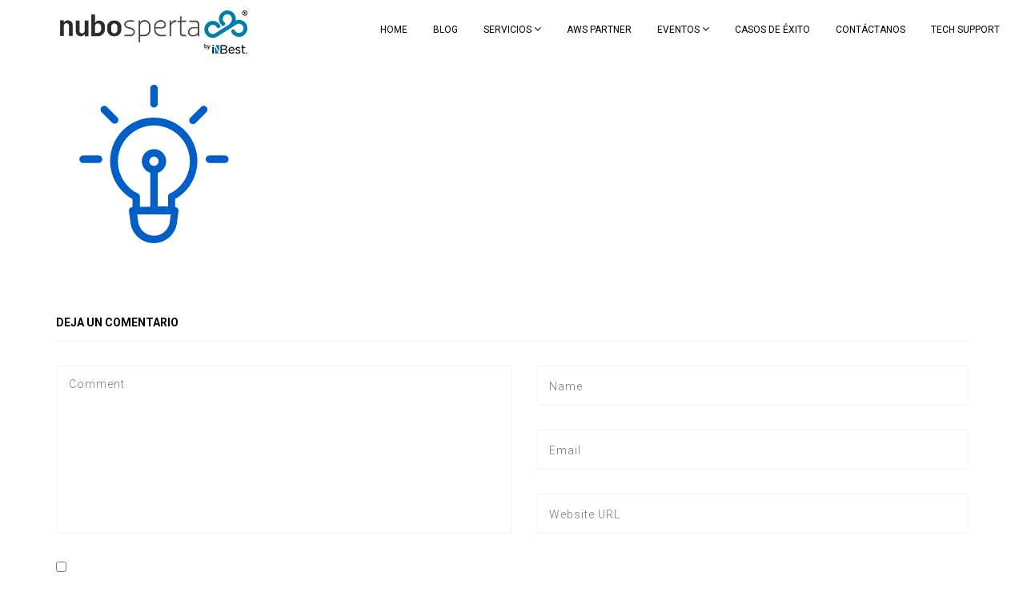

--- FILE ---
content_type: text/html; charset=UTF-8
request_url: https://www.nubosperta.com/soluciones/ico-solution/
body_size: 35683
content:
<!DOCTYPE html>
<html lang="es-MX">

<head>
	<meta charset="UTF-8">
	<meta name="viewport" content="width=device-width, initial-scale=1.0">
			<link rel="shortcut icon" href="https://www.nubosperta.com/wp-content/uploads/2024/06/favicon_nvo.png" type="image/x-icon"/>
	
	<link rel="profile" href="https://gmpg.org/xfn/11">
	<link rel="pingback" href="https://www.nubosperta.com/xmlrpc.php">
	<title>ico-solution | Nubosperta</title>

<!-- All In One SEO Pack 3.7.1ob_start_detected [-1,-1] -->
<script type="application/ld+json" class="aioseop-schema">{}</script>
<link rel="canonical" href="https://www.nubosperta.com/soluciones/ico-solution/"/>
<!-- All In One SEO Pack -->
<script type='application/javascript'>console.log('PixelYourSite Free version 8.2.13');</script>
<link rel='dns-prefetch' href='//js.hs-scripts.com'/>
<link rel='dns-prefetch' href='//fonts.googleapis.com'/>
<link rel='dns-prefetch' href='//s.w.org'/>
<link rel="alternate" type="application/rss+xml" title="Nubosperta &raquo; Feed" href="https://www.nubosperta.com/feed/"/>
<link rel="alternate" type="application/rss+xml" title="Nubosperta &raquo; RSS de los comentarios" href="https://www.nubosperta.com/comments/feed/"/>
<link rel="alternate" type="application/rss+xml" title="Nubosperta &raquo; ico-solution RSS de los comentarios" href="https://www.nubosperta.com/soluciones/ico-solution/feed/"/>
		<script type="text/javascript">window._wpemojiSettings={"baseUrl":"https:\/\/s.w.org\/images\/core\/emoji\/12.0.0-1\/72x72\/","ext":".png","svgUrl":"https:\/\/s.w.org\/images\/core\/emoji\/12.0.0-1\/svg\/","svgExt":".svg","source":{"concatemoji":"https:\/\/www.nubosperta.com\/wp-includes\/js\/wp-emoji-release.min.js?ver=5.3.20"}};!function(e,a,t){var n,r,o,i=a.createElement("canvas"),p=i.getContext&&i.getContext("2d");function s(e,t){var a=String.fromCharCode;p.clearRect(0,0,i.width,i.height),p.fillText(a.apply(this,e),0,0);e=i.toDataURL();return p.clearRect(0,0,i.width,i.height),p.fillText(a.apply(this,t),0,0),e===i.toDataURL()}function c(e){var t=a.createElement("script");t.src=e,t.defer=t.type="text/javascript",a.getElementsByTagName("head")[0].appendChild(t)}for(o=Array("flag","emoji"),t.supports={everything:!0,everythingExceptFlag:!0},r=0;r<o.length;r++)t.supports[o[r]]=function(e){if(!p||!p.fillText)return!1;switch(p.textBaseline="top",p.font="600 32px Arial",e){case"flag":return s([127987,65039,8205,9895,65039],[127987,65039,8203,9895,65039])?!1:!s([55356,56826,55356,56819],[55356,56826,8203,55356,56819])&&!s([55356,57332,56128,56423,56128,56418,56128,56421,56128,56430,56128,56423,56128,56447],[55356,57332,8203,56128,56423,8203,56128,56418,8203,56128,56421,8203,56128,56430,8203,56128,56423,8203,56128,56447]);case"emoji":return!s([55357,56424,55356,57342,8205,55358,56605,8205,55357,56424,55356,57340],[55357,56424,55356,57342,8203,55358,56605,8203,55357,56424,55356,57340])}return!1}(o[r]),t.supports.everything=t.supports.everything&&t.supports[o[r]],"flag"!==o[r]&&(t.supports.everythingExceptFlag=t.supports.everythingExceptFlag&&t.supports[o[r]]);t.supports.everythingExceptFlag=t.supports.everythingExceptFlag&&!t.supports.flag,t.DOMReady=!1,t.readyCallback=function(){t.DOMReady=!0},t.supports.everything||(n=function(){t.readyCallback()},a.addEventListener?(a.addEventListener("DOMContentLoaded",n,!1),e.addEventListener("load",n,!1)):(e.attachEvent("onload",n),a.attachEvent("onreadystatechange",function(){"complete"===a.readyState&&t.readyCallback()})),(n=t.source||{}).concatemoji?c(n.concatemoji):n.wpemoji&&n.twemoji&&(c(n.twemoji),c(n.wpemoji)))}(window,document,window._wpemojiSettings);</script>
		<style type="text/css">img.wp-smiley,img.emoji{display:inline!important;border:none!important;box-shadow:none!important;height:1em!important;width:1em!important;margin:0 .07em!important;vertical-align:-.1em!important;background:none!important;padding:0!important}</style>
	<link rel='stylesheet' id='wp-block-library-css' href='https://www.nubosperta.com/wp-includes/css/dist/block-library/style.min.css?ver=5.3.20' type='text/css' media='all'/>
<link rel='stylesheet' id='wc-block-vendors-style-css' href='https://www.nubosperta.com/wp-content/plugins/woocommerce/packages/woocommerce-blocks/build/vendors-style.css?ver=3.8.1' type='text/css' media='all'/>
<link rel='stylesheet' id='wc-block-style-css' href='https://www.nubosperta.com/wp-content/plugins/woocommerce/packages/woocommerce-blocks/build/style.css?ver=3.8.1' type='text/css' media='all'/>
<link rel='stylesheet' id='contact-form-7-css' href='https://www.nubosperta.com/wp-content/plugins/contact-form-7/includes/css/styles.css?ver=5.0.3' type='text/css' media='all'/>
<link rel='stylesheet' id='hbu-public-style-css' href='https://www.nubosperta.com/wp-content/plugins/hero-banner-ultimate/assets/css/hbu-public-style.min.css?ver=1.3.4' type='text/css' media='all'/>
<link rel='stylesheet' id='rs-plugin-settings-css' href='https://www.nubosperta.com/wp-content/plugins/revslider/public/assets/css/settings.css?ver=5.4.8' type='text/css' media='all'/>
<style id='rs-plugin-settings-inline-css' type='text/css'>#rs-demo-id{}</style>
<link rel='stylesheet' id='SFSImainCss-css' href='https://www.nubosperta.com/wp-content/plugins/ultimate-social-media-icons/css/sfsi-style.css?ver=5.3.20' type='text/css' media='all'/>
<link rel='stylesheet' id='disable_sfsi-css' href='https://www.nubosperta.com/wp-content/plugins/ultimate-social-media-icons/css/disable_sfsi.css?ver=5.3.20' type='text/css' media='all'/>
<link rel='stylesheet' id='woocommerce-layout-css' href='https://www.nubosperta.com/wp-content/plugins/woocommerce/assets/css/woocommerce-layout.css?ver=4.8.3' type='text/css' media='all'/>
<link rel='stylesheet' id='woocommerce-smallscreen-css' href='https://www.nubosperta.com/wp-content/plugins/woocommerce/assets/css/woocommerce-smallscreen.css?ver=4.8.3' type='text/css' media='only screen and (max-width: 768px)'/>
<link rel='stylesheet' id='woocommerce-general-css' href='https://www.nubosperta.com/wp-content/plugins/woocommerce/assets/css/woocommerce.css?ver=4.8.3' type='text/css' media='all'/>
<style id='woocommerce-inline-inline-css' type='text/css'>.woocommerce form .form-row .required{visibility:visible}</style>
<link rel='stylesheet' id='wordpress-file-upload-style-css' href='https://www.nubosperta.com/wp-content/plugins/wp-file-upload/css/wordpress_file_upload_style.css?ver=5.3.20' type='text/css' media='all'/>
<link rel='stylesheet' id='wordpress-file-upload-style-safe-css' href='https://www.nubosperta.com/wp-content/plugins/wp-file-upload/css/wordpress_file_upload_style_safe.css?ver=5.3.20' type='text/css' media='all'/>
<link rel='stylesheet' id='wordpress-file-upload-adminbar-style-css' href='https://www.nubosperta.com/wp-content/plugins/wp-file-upload/css/wordpress_file_upload_adminbarstyle.css?ver=5.3.20' type='text/css' media='all'/>
<link rel='stylesheet' id='jquery-ui-css-css' href='https://www.nubosperta.com/wp-content/plugins/wp-file-upload/vendor/jquery/jquery-ui.min.css?ver=5.3.20' type='text/css' media='all'/>
<link rel='stylesheet' id='jquery-ui-timepicker-addon-css-css' href='https://www.nubosperta.com/wp-content/plugins/wp-file-upload/vendor/jquery/jquery-ui-timepicker-addon.min.css?ver=5.3.20' type='text/css' media='all'/>
<link rel='stylesheet' id='dashicons-css' href='https://www.nubosperta.com/wp-includes/css/dashicons.min.css?ver=5.3.20' type='text/css' media='all'/>
<link rel='stylesheet' id='wpmm_fontawesome_css-css' href='https://www.nubosperta.com/wp-content/plugins/wp-megamenu/assets/font-awesome-4.7.0/css/font-awesome.min.css?ver=4.7.0' type='text/css' media='all'/>
<link rel='stylesheet' id='wpmm_icofont_css-css' href='https://www.nubosperta.com/wp-content/plugins/wp-megamenu/assets/icofont/icofont.min.css?ver=1.0.1' type='text/css' media='all'/>
<link rel='stylesheet' id='wpmm_css-css' href='https://www.nubosperta.com/wp-content/plugins/wp-megamenu/assets/css/wpmm.css?ver=1.3.7' type='text/css' media='all'/>
<link rel='stylesheet' id='wp_megamenu_generated_css-css' href='https://www.nubosperta.com/wp-content/uploads/wp-megamenu/wp-megamenu.css?ver=1.3.7' type='text/css' media='all'/>
<link rel='stylesheet' id='featuresbox_css-css' href='https://www.nubosperta.com/wp-content/plugins/wp-megamenu/addons/wpmm-featuresbox/wpmm-featuresbox.css?ver=1' type='text/css' media='all'/>
<link rel='stylesheet' id='postgrid_css-css' href='https://www.nubosperta.com/wp-content/plugins/wp-megamenu/addons/wpmm-gridpost/wpmm-gridpost.css?ver=1' type='text/css' media='all'/>
<link rel='stylesheet' id='thm-style-css' href='https://www.nubosperta.com/wp-content/themes/eventum/style.css?ver=5.3.20' type='text/css' media='all'/>
<link rel='stylesheet' id='buttons-css' href='https://www.nubosperta.com/wp-includes/css/buttons.min.css?ver=5.3.20' type='text/css' media='all'/>
<link rel='stylesheet' id='mediaelement-css' href='https://www.nubosperta.com/wp-includes/js/mediaelement/mediaelementplayer-legacy.min.css?ver=4.2.13-9993131' type='text/css' media='all'/>
<link rel='stylesheet' id='wp-mediaelement-css' href='https://www.nubosperta.com/wp-includes/js/mediaelement/wp-mediaelement.min.css?ver=5.3.20' type='text/css' media='all'/>
<link rel='stylesheet' id='media-views-css' href='https://www.nubosperta.com/wp-includes/css/media-views.min.css?ver=5.3.20' type='text/css' media='all'/>
<link rel='stylesheet' id='imgareaselect-css' href='https://www.nubosperta.com/wp-includes/js/imgareaselect/imgareaselect.css?ver=0.9.8' type='text/css' media='all'/>
<link rel='stylesheet' id='quick-preset-css' href='https://www.nubosperta.com/wp-content/themes/eventum/quick-preset.php?ver=5.3.20' type='text/css' media='all'/>
<link rel='stylesheet' id='quick-style-css' href='https://www.nubosperta.com/wp-content/themes/eventum/quick-style.php?ver=5.3.20' type='text/css' media='all'/>
<link rel='stylesheet' id='css-front-site-style-css' href='https://www.nubosperta.com/wp-content/plugins/connect-hubspot-blog//assets/css/siteStyle.css?ver=5.3.20' type='text/css' media='all'/>
<link rel='stylesheet' id='um_fonticons_ii-css' href='https://www.nubosperta.com/wp-content/plugins/ultimate-member/assets/css/um-fonticons-ii.css?ver=2.1.21' type='text/css' media='all'/>
<link rel='stylesheet' id='um_fonticons_fa-css' href='https://www.nubosperta.com/wp-content/plugins/ultimate-member/assets/css/um-fonticons-fa.css?ver=2.1.21' type='text/css' media='all'/>
<link rel='stylesheet' id='select2-css' href='https://www.nubosperta.com/wp-content/plugins/ultimate-member/assets/css/select2/select2.min.css?ver=4.0.13' type='text/css' media='all'/>
<link rel='stylesheet' id='um_crop-css' href='https://www.nubosperta.com/wp-content/plugins/ultimate-member/assets/css/um-crop.css?ver=2.1.21' type='text/css' media='all'/>
<link rel='stylesheet' id='um_modal-css' href='https://www.nubosperta.com/wp-content/plugins/ultimate-member/assets/css/um-modal.css?ver=2.1.21' type='text/css' media='all'/>
<link rel='stylesheet' id='um_styles-css' href='https://www.nubosperta.com/wp-content/plugins/ultimate-member/assets/css/um-styles.css?ver=2.1.21' type='text/css' media='all'/>
<link rel='stylesheet' id='um_profile-css' href='https://www.nubosperta.com/wp-content/plugins/ultimate-member/assets/css/um-profile.css?ver=2.1.21' type='text/css' media='all'/>
<link rel='stylesheet' id='um_account-css' href='https://www.nubosperta.com/wp-content/plugins/ultimate-member/assets/css/um-account.css?ver=2.1.21' type='text/css' media='all'/>
<link rel='stylesheet' id='um_misc-css' href='https://www.nubosperta.com/wp-content/plugins/ultimate-member/assets/css/um-misc.css?ver=2.1.21' type='text/css' media='all'/>
<link rel='stylesheet' id='um_fileupload-css' href='https://www.nubosperta.com/wp-content/plugins/ultimate-member/assets/css/um-fileupload.css?ver=2.1.21' type='text/css' media='all'/>
<link rel='stylesheet' id='um_datetime-css' href='https://www.nubosperta.com/wp-content/plugins/ultimate-member/assets/css/pickadate/default.css?ver=2.1.21' type='text/css' media='all'/>
<link rel='stylesheet' id='um_datetime_date-css' href='https://www.nubosperta.com/wp-content/plugins/ultimate-member/assets/css/pickadate/default.date.css?ver=2.1.21' type='text/css' media='all'/>
<link rel='stylesheet' id='um_datetime_time-css' href='https://www.nubosperta.com/wp-content/plugins/ultimate-member/assets/css/pickadate/default.time.css?ver=2.1.21' type='text/css' media='all'/>
<link rel='stylesheet' id='um_raty-css' href='https://www.nubosperta.com/wp-content/plugins/ultimate-member/assets/css/um-raty.css?ver=2.1.21' type='text/css' media='all'/>
<link rel='stylesheet' id='um_scrollbar-css' href='https://www.nubosperta.com/wp-content/plugins/ultimate-member/assets/css/simplebar.css?ver=2.1.21' type='text/css' media='all'/>
<link rel='stylesheet' id='um_tipsy-css' href='https://www.nubosperta.com/wp-content/plugins/ultimate-member/assets/css/um-tipsy.css?ver=2.1.21' type='text/css' media='all'/>
<link rel='stylesheet' id='um_responsive-css' href='https://www.nubosperta.com/wp-content/plugins/ultimate-member/assets/css/um-responsive.css?ver=2.1.21' type='text/css' media='all'/>
<link rel='stylesheet' id='um_default_css-css' href='https://www.nubosperta.com/wp-content/plugins/ultimate-member/assets/css/um-old-default.css?ver=2.1.21' type='text/css' media='all'/>
<link rel='stylesheet' id='redux-google-fonts-themeum_options-css' href='https://fonts.googleapis.com/css?family=Roboto%3A100%2C300%2C400%2C500%2C700%2C900%2C100italic%2C300italic%2C400italic%2C500italic%2C700italic%2C900italic&#038;ver=1768760958' type='text/css' media='all'/>
<link rel='stylesheet' id='wptwa-public-css' href='https://www.nubosperta.com/wp-content/plugins/wpt-whatsapp/assets/css/public.css?ver=5.3.20' type='text/css' media='all'/>
<link rel='stylesheet' id='wptwa-generated-css' href='https://www.nubosperta.com/wp-content/plugins/wpt-whatsapp/assets/css/auto-generated-wptwa.css?ver=5.3.20' type='text/css' media='all'/>
<link rel='stylesheet' id='open-sans-css' href='https://fonts.googleapis.com/css?family=Open+Sans%3A300italic%2C400italic%2C600italic%2C300%2C400%2C600&#038;subset=latin%2Clatin-ext&#038;display=fallback&#038;ver=5.3.20' type='text/css' media='all'/>
<link rel='stylesheet' id='roboto-css' href='//fonts.googleapis.com/css?family=Roboto%3A100%2C100italic%2C300%2C300italic%2Cregular%2Citalic%2C500%2C500italic%2C700%2C700italic%2C900%2C900italic&#038;ver=1.3.7' type='text/css' media='all'/>
<link rel='stylesheet' id='poppins-css' href='//fonts.googleapis.com/css?family=Poppins%3A100%2C100italic%2C200%2C200italic%2C300%2C300italic%2Cregular%2Citalic%2C500%2C500italic%2C600%2C600italic%2C700%2C700italic%2C800%2C800italic%2C900%2C900italic&#038;ver=1.3.7' type='text/css' media='all'/>
<script type='text/javascript' src='https://www.nubosperta.com/wp-includes/js/jquery/jquery.js?ver=1.12.4-wp'></script>
<script type='text/javascript' src='https://www.nubosperta.com/wp-includes/js/jquery/jquery-migrate.min.js?ver=1.4.1'></script>
<script type='text/javascript' src='https://www.nubosperta.com/wp-content/plugins/revslider/public/assets/js/jquery.themepunch.tools.min.js?ver=5.4.8'></script>
<script type='text/javascript' src='https://www.nubosperta.com/wp-content/plugins/revslider/public/assets/js/jquery.themepunch.revolution.min.js?ver=5.4.8'></script>
<script type='text/javascript' src='https://www.nubosperta.com/wp-includes/js/jquery/ui/core.min.js?ver=1.11.4'></script>
<script type='text/javascript' src='https://www.nubosperta.com/wp-content/plugins/woocommerce/assets/js/jquery-blockui/jquery.blockUI.min.js?ver=2.70'></script>
<script type='text/javascript'>//<![CDATA[
var wc_add_to_cart_params={"ajax_url":"\/wp-admin\/admin-ajax.php","wc_ajax_url":"\/?wc-ajax=%%endpoint%%","i18n_view_cart":"Ver carrito","cart_url":"https:\/\/www.nubosperta.com","is_cart":"","cart_redirect_after_add":"no"};
//]]></script>
<script type='text/javascript' src='https://www.nubosperta.com/wp-content/plugins/woocommerce/assets/js/frontend/add-to-cart.min.js?ver=4.8.3'></script>
<script type='text/javascript' src='https://www.nubosperta.com/wp-content/plugins/woocommerce/assets/js/js-cookie/js.cookie.min.js?ver=2.1.4'></script>
<!--[if lt IE 8]>
<script type='text/javascript' src='https://www.nubosperta.com/wp-includes/js/json2.min.js?ver=2015-05-03'></script>
<![endif]-->
<script type='text/javascript' src='https://www.nubosperta.com/wp-content/plugins/wp-file-upload/js/wordpress_file_upload_functions.js?ver=5.3.20'></script>
<script type='text/javascript' src='https://www.nubosperta.com/wp-includes/js/jquery/ui/datepicker.min.js?ver=1.11.4'></script>
<script type='text/javascript'>jQuery(document).ready(function(jQuery){jQuery.datepicker.setDefaults({"closeText":"Cerrar","currentText":"Hoy","monthNames":["enero","febrero","marzo","abril","mayo","junio","julio","agosto","septiembre","octubre","noviembre","diciembre"],"monthNamesShort":["Ene","Feb","Mar","Abr","May","Jun","Jul","Ago","Sep","Oct","Nov","Dic"],"nextText":"Siguiente","prevText":"Previo","dayNames":["domingo","lunes","martes","mi\u00e9rcoles","jueves","viernes","s\u00e1bado"],"dayNamesShort":["dom","lun","mar","mi\u00e9","jue","vie","s\u00e1b"],"dayNamesMin":["D","L","M","X","J","V","S"],"dateFormat":"MM d, yy","firstDay":1,"isRTL":false});});</script>
<script type='text/javascript' src='https://www.nubosperta.com/wp-content/plugins/wp-file-upload/vendor/jquery/jquery-ui-timepicker-addon.min.js?ver=5.3.20'></script>
<script type='text/javascript' src='https://www.nubosperta.com/wp-content/plugins/wp-megamenu/addons/wpmm-featuresbox/wpmm-featuresbox.js?ver=1'></script>
<script type='text/javascript'>//<![CDATA[
var postgrid_ajax_load={"ajax_url":"https:\/\/www.nubosperta.com\/wp-admin\/admin-ajax.php","redirecturl":"https:\/\/www.nubosperta.com\/"};
//]]></script>
<script type='text/javascript' src='https://www.nubosperta.com/wp-content/plugins/wp-megamenu/addons/wpmm-gridpost/wpmm-gridpost.js?ver=1'></script>
<script type='text/javascript' src='https://www.nubosperta.com/wp-content/plugins/js_composer/assets/js/vendors/woocommerce-add-to-cart.js?ver=5.5.1'></script>
<script type='text/javascript'>//<![CDATA[
var userSettings={"url":"\/","uid":"0","time":"1768769566","secure":"1"};
//]]></script>
<script type='text/javascript' src='https://www.nubosperta.com/wp-includes/js/utils.min.js?ver=5.3.20'></script>
<script type='text/javascript' src='https://www.nubosperta.com/wp-includes/js/plupload/moxie.min.js?ver=1.3.5'></script>
<script type='text/javascript' src='https://www.nubosperta.com/wp-includes/js/plupload/plupload.min.js?ver=2.1.9'></script>
<script type='text/javascript' src='https://www.nubosperta.com/wp-content/plugins/connect-hubspot-blog/assets/js/flexslider.js?ver=1.0.3'></script>
<script type='text/javascript' src='https://www.nubosperta.com/wp-content/plugins/connect-hubspot-blog/assets/js/custom.js?ver=1.0.3'></script>
<script type='text/javascript' src='https://www.nubosperta.com/wp-content/plugins/pixelyoursite/dist/scripts/jquery.bind-first-0.2.3.min.js?ver=5.3.20'></script>
<script type='text/javascript'>//<![CDATA[
var pysOptions={"staticEvents":{"facebook":{"PageView":[{"delay":0,"type":"static","name":"PageView","pixelIds":["877386499804174"],"params":{"page_title":"ico-solution","post_type":"attachment","post_id":1418,"plugin":"PixelYourSite","user_role":"guest","event_url":"www.nubosperta.com\/soluciones\/ico-solution\/"},"e_id":"init_event","ids":[],"hasTimeWindow":false,"timeWindow":0,"eventID":"","woo_order":"","edd_order":""}]}},"dynamicEvents":{"signal_form":{"facebook":{"delay":0,"type":"dyn","name":"Signal","pixelIds":["877386499804174"],"params":{"event_action":"Form","page_title":"ico-solution","post_type":"attachment","post_id":1418,"plugin":"PixelYourSite","user_role":"guest","event_url":"www.nubosperta.com\/soluciones\/ico-solution\/"},"e_id":"signal_form","ids":[],"hasTimeWindow":false,"timeWindow":0,"eventID":"","woo_order":"","edd_order":""}},"signal_download":{"facebook":{"delay":0,"type":"dyn","name":"Signal","extensions":["","doc","exe","js","pdf","ppt","tgz","zip","xls"],"pixelIds":["877386499804174"],"params":{"event_action":"Download","page_title":"ico-solution","post_type":"attachment","post_id":1418,"plugin":"PixelYourSite","user_role":"guest","event_url":"www.nubosperta.com\/soluciones\/ico-solution\/"},"e_id":"signal_download","ids":[],"hasTimeWindow":false,"timeWindow":0,"eventID":"","woo_order":"","edd_order":""}},"signal_comment":{"facebook":{"delay":0,"type":"dyn","name":"Signal","pixelIds":["877386499804174"],"params":{"event_action":"Comment","page_title":"ico-solution","post_type":"attachment","post_id":1418,"plugin":"PixelYourSite","user_role":"guest","event_url":"www.nubosperta.com\/soluciones\/ico-solution\/"},"e_id":"signal_comment","ids":[],"hasTimeWindow":false,"timeWindow":0,"eventID":"","woo_order":"","edd_order":""}},"woo_add_to_cart_on_button_click":{"facebook":{"delay":0,"type":"dyn","name":"AddToCart","pixelIds":["877386499804174"],"params":{"page_title":"ico-solution","post_type":"attachment","post_id":1418,"plugin":"PixelYourSite","user_role":"guest","event_url":"www.nubosperta.com\/soluciones\/ico-solution\/"},"e_id":"woo_add_to_cart_on_button_click","ids":[],"hasTimeWindow":false,"timeWindow":0,"eventID":"","woo_order":"","edd_order":""}}},"triggerEvents":[],"triggerEventTypes":[],"facebook":{"pixelIds":["877386499804174"],"advancedMatching":[],"removeMetadata":false,"contentParams":{"post_type":"attachment","post_id":1418,"content_name":"ico-solution","tags":"","categories":[]},"commentEventEnabled":true,"wooVariableAsSimple":false,"downloadEnabled":true,"formEventEnabled":true,"ajaxForServerEvent":true,"serverApiEnabled":false,"wooCRSendFromServer":false},"debug":"","siteUrl":"https:\/\/www.nubosperta.com","ajaxUrl":"https:\/\/www.nubosperta.com\/wp-admin\/admin-ajax.php","enable_remove_download_url_param":"1","gdpr":{"ajax_enabled":false,"all_disabled_by_api":false,"facebook_disabled_by_api":false,"analytics_disabled_by_api":false,"google_ads_disabled_by_api":false,"pinterest_disabled_by_api":false,"bing_disabled_by_api":false,"facebook_prior_consent_enabled":true,"analytics_prior_consent_enabled":true,"google_ads_prior_consent_enabled":null,"pinterest_prior_consent_enabled":true,"bing_prior_consent_enabled":true,"cookiebot_integration_enabled":false,"cookiebot_facebook_consent_category":"marketing","cookiebot_analytics_consent_category":"statistics","cookiebot_google_ads_consent_category":null,"cookiebot_pinterest_consent_category":"marketing","cookiebot_bing_consent_category":"marketing","consent_magic_integration_enabled":false,"real_cookie_banner_integration_enabled":false,"cookie_notice_integration_enabled":false,"cookie_law_info_integration_enabled":false},"edd":{"enabled":false},"woo":{"enabled":true,"addToCartOnButtonEnabled":true,"addToCartOnButtonValueEnabled":true,"addToCartOnButtonValueOption":"price","singleProductId":null,"removeFromCartSelector":"form.woocommerce-cart-form .remove","addToCartCatchMethod":"add_cart_js"}};
//]]></script>
<script type='text/javascript' src='https://www.nubosperta.com/wp-content/plugins/pixelyoursite/dist/scripts/public.js?ver=8.2.13'></script>
<script type='text/javascript' src='https://www.nubosperta.com/wp-content/plugins/ultimate-member/assets/js/um-gdpr.min.js?ver=2.1.21'></script>
<link rel='https://api.w.org/' href='https://www.nubosperta.com/wp-json/'/>
<link rel="EditURI" type="application/rsd+xml" title="RSD" href="https://www.nubosperta.com/xmlrpc.php?rsd"/>
<link rel="wlwmanifest" type="application/wlwmanifest+xml" href="https://www.nubosperta.com/wp-includes/wlwmanifest.xml"/> 
<meta name="generator" content="WordPress 5.3.20"/>
<meta name="generator" content="WooCommerce 4.8.3"/>
<link rel='shortlink' href='https://www.nubosperta.com/?p=1418'/>
<link rel="alternate" type="application/json+oembed" href="https://www.nubosperta.com/wp-json/oembed/1.0/embed?url=https%3A%2F%2Fwww.nubosperta.com%2Fsoluciones%2Fico-solution%2F"/>
<link rel="alternate" type="text/xml+oembed" href="https://www.nubosperta.com/wp-json/oembed/1.0/embed?url=https%3A%2F%2Fwww.nubosperta.com%2Fsoluciones%2Fico-solution%2F&#038;format=xml"/>

		<!-- GA Google Analytics @ https://m0n.co/ga -->
		<script async src="https://www.googletagmanager.com/gtag/js?id=UA-137697444-1"></script>
		<script>window.dataLayer=window.dataLayer||[];function gtag(){dataLayer.push(arguments);}
gtag('js',new Date());gtag('config','UA-137697444-1');</script>

	<meta name="generator" content="Site Kit by Google 1.33.0"/><!-- HFCM by 99 Robots - Snippet # 1: MSN -->
<!-- Messenger Plugin de chat Code -->
    <div id="fb-root"></div>

    <!-- Your Plugin de chat code -->
    <div id="fb-customer-chat" class="fb-customerchat">
    </div>

    <script>var chatbox=document.getElementById('fb-customer-chat');chatbox.setAttribute("page_id","603017456558473");chatbox.setAttribute("attribution","biz_inbox");</script>

    <!-- Your SDK code -->
    <script>window.fbAsyncInit=function(){FB.init({xfbml:true,version:'v13.0'});};(function(d,s,id){var js,fjs=d.getElementsByTagName(s)[0];if(d.getElementById(id))return;js=d.createElement(s);js.id=id;js.src='https://connect.facebook.net/es_LA/sdk/xfbml.customerchat.js';fjs.parentNode.insertBefore(js,fjs);}(document,'script','facebook-jssdk'));</script>
<!-- /end HFCM by 99 Robots -->
			<!-- DO NOT COPY THIS SNIPPET! Start of Page Analytics Tracking for HubSpot WordPress plugin v7.48.46-->
			<script type="text/javascript">var _hsq=_hsq||[];_hsq.push(["setContentType","standard-page"]);</script>
			<!-- DO NOT COPY THIS SNIPPET! End of Page Analytics Tracking for HubSpot WordPress plugin -->
						<script>(function(){var hbspt=window.hbspt=window.hbspt||{};hbspt.forms=hbspt.forms||{};hbspt._wpFormsQueue=[];hbspt.enqueueForm=function(formDef){if(hbspt.forms&&hbspt.forms.create){hbspt.forms.create(formDef);}else{hbspt._wpFormsQueue.push(formDef);}}
if(!window.hbspt.forms.create){Object.defineProperty(window.hbspt.forms,'create',{configurable:true,get:function(){return hbspt._wpCreateForm;},set:function(value){hbspt._wpCreateForm=value;while(hbspt._wpFormsQueue.length){var formDef=hbspt._wpFormsQueue.shift();if(!document.currentScript){var formScriptId='leadin-forms-v2-js';hubspot.utils.currentScript=document.getElementById(formScriptId);}
hbspt._wpCreateForm.call(hbspt.forms,formDef);}},});}})();</script>
		
<!--BEGIN: TRACKING CODE MANAGER BY INTELLYWP.COM IN HEAD//-->
<!-- Google Tag Manager -->
<script>(function(w,d,s,l,i){w[l]=w[l]||[];w[l].push({'gtm.start':new Date().getTime(),event:'gtm.js'});var f=d.getElementsByTagName(s)[0],j=d.createElement(s),dl=l!='dataLayer'?'&l='+l:'';j.async=true;j.src='https://www.googletagmanager.com/gtm.js?id='+i+dl;f.parentNode.insertBefore(j,f);})(window,document,'script','dataLayer','GTM-5C92KGX');</script>
<!-- End Google Tag Manager -->
<!--END: https://wordpress.org/plugins/tracking-code-manager IN HEAD//--><meta name="follow.[base64]" content="KblreAM9Mt7SJ296H0lP"/><style type="text/css">.wp-megamenu-wrap>ul.wp-megamenu>li.wpmm_mega_menu>.wpmm-strees-row-container>ul.wp-megamenu-sub-menu{width:100%!important}.wp-megamenu>li.wp-megamenu-item-1225.wpmm-item-fixed-width>ul.wp-megamenu-sub-menu{width:100%!important}.wpmm-nav-wrap ul.wp-megamenu>li ul.wp-megamenu-sub-menu #wp-megamenu-item-1225>a{}.wpmm-nav-wrap .wp-megamenu>li>ul.wp-megamenu-sub-menu li#wp-megamenu-item-1225>a{}li#wp-megamenu-item-1225>ul ul ul>li{width:100%;display:inline-block}li#wp-megamenu-item-1225 a{}#wp-megamenu-item-1225>.wp-megamenu-sub-menu{}.wp-megamenu-wrap>ul.wp-megamenu>li.wpmm_mega_menu>.wpmm-strees-row-container>ul.wp-megamenu-sub-menu{width:100%!important}.wp-megamenu>li.wp-megamenu-item-2191.wpmm-item-fixed-width>ul.wp-megamenu-sub-menu{width:100%!important}.wpmm-nav-wrap ul.wp-megamenu>li ul.wp-megamenu-sub-menu #wp-megamenu-item-2191>a{}.wpmm-nav-wrap .wp-megamenu>li>ul.wp-megamenu-sub-menu li#wp-megamenu-item-2191>a{}li#wp-megamenu-item-2191>ul ul ul>li{width:100%;display:inline-block}li#wp-megamenu-item-2191 a{}#wp-megamenu-item-2191>.wp-megamenu-sub-menu{}.wp-megamenu-wrap>ul.wp-megamenu>li.wpmm_mega_menu>.wpmm-strees-row-container>ul.wp-megamenu-sub-menu{width:100%!important}.wp-megamenu>li.wp-megamenu-item-1216.wpmm-item-fixed-width>ul.wp-megamenu-sub-menu{width:100%!important}.wpmm-nav-wrap ul.wp-megamenu>li ul.wp-megamenu-sub-menu #wp-megamenu-item-1216>a{}.wpmm-nav-wrap .wp-megamenu>li>ul.wp-megamenu-sub-menu li#wp-megamenu-item-1216>a{}li#wp-megamenu-item-1216>ul ul ul>li{width:100%;display:inline-block}li#wp-megamenu-item-1216 a{}#wp-megamenu-item-1216>.wp-megamenu-sub-menu{}.wp-megamenu-wrap>ul.wp-megamenu>li.wpmm_mega_menu>.wpmm-strees-row-container>ul.wp-megamenu-sub-menu{width:100%!important}.wp-megamenu>li.wp-megamenu-item-3373.wpmm-item-fixed-width>ul.wp-megamenu-sub-menu{width:100%!important}.wpmm-nav-wrap ul.wp-megamenu>li ul.wp-megamenu-sub-menu #wp-megamenu-item-3373>a{}.wpmm-nav-wrap .wp-megamenu>li>ul.wp-megamenu-sub-menu li#wp-megamenu-item-3373>a{}li#wp-megamenu-item-3373>ul ul ul>li{width:100%;display:inline-block}li#wp-megamenu-item-3373 a{}#wp-megamenu-item-3373>.wp-megamenu-sub-menu{}.wp-megamenu-wrap>ul.wp-megamenu>li.wpmm_mega_menu>.wpmm-strees-row-container>ul.wp-megamenu-sub-menu{width:100%!important}.wp-megamenu>li.wp-megamenu-item-3371.wpmm-item-fixed-width>ul.wp-megamenu-sub-menu{width:100%!important}.wpmm-nav-wrap ul.wp-megamenu>li ul.wp-megamenu-sub-menu #wp-megamenu-item-3371>a{}.wpmm-nav-wrap .wp-megamenu>li>ul.wp-megamenu-sub-menu li#wp-megamenu-item-3371>a{}li#wp-megamenu-item-3371>ul ul ul>li{width:100%;display:inline-block}li#wp-megamenu-item-3371 a{}#wp-megamenu-item-3371>.wp-megamenu-sub-menu{}.wp-megamenu-wrap>ul.wp-megamenu>li.wpmm_mega_menu>.wpmm-strees-row-container>ul.wp-megamenu-sub-menu{width:100%!important}.wp-megamenu>li.wp-megamenu-item-3374.wpmm-item-fixed-width>ul.wp-megamenu-sub-menu{width:100%!important}.wpmm-nav-wrap ul.wp-megamenu>li ul.wp-megamenu-sub-menu #wp-megamenu-item-3374>a{}.wpmm-nav-wrap .wp-megamenu>li>ul.wp-megamenu-sub-menu li#wp-megamenu-item-3374>a{}li#wp-megamenu-item-3374>ul ul ul>li{width:100%;display:inline-block}li#wp-megamenu-item-3374 a{}#wp-megamenu-item-3374>.wp-megamenu-sub-menu{}.wp-megamenu-wrap>ul.wp-megamenu>li.wpmm_mega_menu>.wpmm-strees-row-container>ul.wp-megamenu-sub-menu{width:100%!important}.wp-megamenu>li.wp-megamenu-item-3375.wpmm-item-fixed-width>ul.wp-megamenu-sub-menu{width:100%!important}.wpmm-nav-wrap ul.wp-megamenu>li ul.wp-megamenu-sub-menu #wp-megamenu-item-3375>a{}.wpmm-nav-wrap .wp-megamenu>li>ul.wp-megamenu-sub-menu li#wp-megamenu-item-3375>a{}li#wp-megamenu-item-3375>ul ul ul>li{width:100%;display:inline-block}li#wp-megamenu-item-3375 a{}#wp-megamenu-item-3375>.wp-megamenu-sub-menu{}.wp-megamenu-wrap>ul.wp-megamenu>li.wpmm_mega_menu>.wpmm-strees-row-container>ul.wp-megamenu-sub-menu{width:100%!important}.wp-megamenu>li.wp-megamenu-item-3376.wpmm-item-fixed-width>ul.wp-megamenu-sub-menu{width:100%!important}.wpmm-nav-wrap ul.wp-megamenu>li ul.wp-megamenu-sub-menu #wp-megamenu-item-3376>a{}.wpmm-nav-wrap .wp-megamenu>li>ul.wp-megamenu-sub-menu li#wp-megamenu-item-3376>a{}li#wp-megamenu-item-3376>ul ul ul>li{width:100%;display:inline-block}li#wp-megamenu-item-3376 a{}#wp-megamenu-item-3376>.wp-megamenu-sub-menu{}.wp-megamenu-wrap>ul.wp-megamenu>li.wpmm_mega_menu>.wpmm-strees-row-container>ul.wp-megamenu-sub-menu{width:100%!important}.wp-megamenu>li.wp-megamenu-item-3377.wpmm-item-fixed-width>ul.wp-megamenu-sub-menu{width:100%!important}.wpmm-nav-wrap ul.wp-megamenu>li ul.wp-megamenu-sub-menu #wp-megamenu-item-3377>a{}.wpmm-nav-wrap .wp-megamenu>li>ul.wp-megamenu-sub-menu li#wp-megamenu-item-3377>a{}li#wp-megamenu-item-3377>ul ul ul>li{width:100%;display:inline-block}li#wp-megamenu-item-3377 a{}#wp-megamenu-item-3377>.wp-megamenu-sub-menu{}.wp-megamenu-wrap>ul.wp-megamenu>li.wpmm_mega_menu>.wpmm-strees-row-container>ul.wp-megamenu-sub-menu{width:100%!important}.wp-megamenu>li.wp-megamenu-item-3379.wpmm-item-fixed-width>ul.wp-megamenu-sub-menu{width:100%!important}.wpmm-nav-wrap ul.wp-megamenu>li ul.wp-megamenu-sub-menu #wp-megamenu-item-3379>a{}.wpmm-nav-wrap .wp-megamenu>li>ul.wp-megamenu-sub-menu li#wp-megamenu-item-3379>a{}li#wp-megamenu-item-3379>ul ul ul>li{width:100%;display:inline-block}li#wp-megamenu-item-3379 a{}#wp-megamenu-item-3379>.wp-megamenu-sub-menu{}.wp-megamenu-wrap>ul.wp-megamenu>li.wpmm_mega_menu>.wpmm-strees-row-container>ul.wp-megamenu-sub-menu{width:100%!important}.wp-megamenu>li.wp-megamenu-item-3378.wpmm-item-fixed-width>ul.wp-megamenu-sub-menu{width:100%!important}.wpmm-nav-wrap ul.wp-megamenu>li ul.wp-megamenu-sub-menu #wp-megamenu-item-3378>a{}.wpmm-nav-wrap .wp-megamenu>li>ul.wp-megamenu-sub-menu li#wp-megamenu-item-3378>a{}li#wp-megamenu-item-3378>ul ul ul>li{width:100%;display:inline-block}li#wp-megamenu-item-3378 a{}#wp-megamenu-item-3378>.wp-megamenu-sub-menu{}.wp-megamenu-wrap>ul.wp-megamenu>li.wpmm_mega_menu>.wpmm-strees-row-container>ul.wp-megamenu-sub-menu{width:100%!important}.wp-megamenu>li.wp-megamenu-item-3380.wpmm-item-fixed-width>ul.wp-megamenu-sub-menu{width:100%!important}.wpmm-nav-wrap ul.wp-megamenu>li ul.wp-megamenu-sub-menu #wp-megamenu-item-3380>a{}.wpmm-nav-wrap .wp-megamenu>li>ul.wp-megamenu-sub-menu li#wp-megamenu-item-3380>a{}li#wp-megamenu-item-3380>ul ul ul>li{width:100%;display:inline-block}li#wp-megamenu-item-3380 a{}#wp-megamenu-item-3380>.wp-megamenu-sub-menu{}.wp-megamenu-wrap>ul.wp-megamenu>li.wpmm_mega_menu>.wpmm-strees-row-container>ul.wp-megamenu-sub-menu{width:100%!important}.wp-megamenu>li.wp-megamenu-item-3381.wpmm-item-fixed-width>ul.wp-megamenu-sub-menu{width:100%!important}.wpmm-nav-wrap ul.wp-megamenu>li ul.wp-megamenu-sub-menu #wp-megamenu-item-3381>a{}.wpmm-nav-wrap .wp-megamenu>li>ul.wp-megamenu-sub-menu li#wp-megamenu-item-3381>a{}li#wp-megamenu-item-3381>ul ul ul>li{width:100%;display:inline-block}li#wp-megamenu-item-3381 a{}#wp-megamenu-item-3381>.wp-megamenu-sub-menu{}.wp-megamenu-wrap>ul.wp-megamenu>li.wpmm_mega_menu>.wpmm-strees-row-container>ul.wp-megamenu-sub-menu{width:100%!important}.wp-megamenu>li.wp-megamenu-item-3382.wpmm-item-fixed-width>ul.wp-megamenu-sub-menu{width:100%!important}.wpmm-nav-wrap ul.wp-megamenu>li ul.wp-megamenu-sub-menu #wp-megamenu-item-3382>a{}.wpmm-nav-wrap .wp-megamenu>li>ul.wp-megamenu-sub-menu li#wp-megamenu-item-3382>a{}li#wp-megamenu-item-3382>ul ul ul>li{width:100%;display:inline-block}li#wp-megamenu-item-3382 a{}#wp-megamenu-item-3382>.wp-megamenu-sub-menu{}.wp-megamenu-wrap>ul.wp-megamenu>li.wpmm_mega_menu>.wpmm-strees-row-container>ul.wp-megamenu-sub-menu{width:100%!important}.wp-megamenu>li.wp-megamenu-item-3697.wpmm-item-fixed-width>ul.wp-megamenu-sub-menu{width:100%!important}.wpmm-nav-wrap ul.wp-megamenu>li ul.wp-megamenu-sub-menu #wp-megamenu-item-3697>a{}.wpmm-nav-wrap .wp-megamenu>li>ul.wp-megamenu-sub-menu li#wp-megamenu-item-3697>a{}li#wp-megamenu-item-3697>ul ul ul>li{width:100%;display:inline-block}li#wp-megamenu-item-3697 a{}#wp-megamenu-item-3697>.wp-megamenu-sub-menu{}.wp-megamenu-wrap>ul.wp-megamenu>li.wpmm_mega_menu>.wpmm-strees-row-container>ul.wp-megamenu-sub-menu{width:100%!important}.wp-megamenu>li.wp-megamenu-item-3953.wpmm-item-fixed-width>ul.wp-megamenu-sub-menu{width:100%!important}.wpmm-nav-wrap ul.wp-megamenu>li ul.wp-megamenu-sub-menu #wp-megamenu-item-3953>a{}.wpmm-nav-wrap .wp-megamenu>li>ul.wp-megamenu-sub-menu li#wp-megamenu-item-3953>a{}li#wp-megamenu-item-3953>ul ul ul>li{width:100%;display:inline-block}li#wp-megamenu-item-3953 a{}#wp-megamenu-item-3953>.wp-megamenu-sub-menu{}.wp-megamenu-wrap>ul.wp-megamenu>li.wpmm_mega_menu>.wpmm-strees-row-container>ul.wp-megamenu-sub-menu{width:100%!important}.wp-megamenu>li.wp-megamenu-item-3955.wpmm-item-fixed-width>ul.wp-megamenu-sub-menu{width:100%!important}.wpmm-nav-wrap ul.wp-megamenu>li ul.wp-megamenu-sub-menu #wp-megamenu-item-3955>a{}.wpmm-nav-wrap .wp-megamenu>li>ul.wp-megamenu-sub-menu li#wp-megamenu-item-3955>a{}li#wp-megamenu-item-3955>ul ul ul>li{width:100%;display:inline-block}li#wp-megamenu-item-3955 a{}#wp-megamenu-item-3955>.wp-megamenu-sub-menu{}.wp-megamenu-wrap>ul.wp-megamenu>li.wpmm_mega_menu>.wpmm-strees-row-container>ul.wp-megamenu-sub-menu{width:100%!important}.wp-megamenu>li.wp-megamenu-item-3957.wpmm-item-fixed-width>ul.wp-megamenu-sub-menu{width:100%!important}.wpmm-nav-wrap ul.wp-megamenu>li ul.wp-megamenu-sub-menu #wp-megamenu-item-3957>a{}.wpmm-nav-wrap .wp-megamenu>li>ul.wp-megamenu-sub-menu li#wp-megamenu-item-3957>a{}li#wp-megamenu-item-3957>ul ul ul>li{width:100%;display:inline-block}li#wp-megamenu-item-3957 a{}#wp-megamenu-item-3957>.wp-megamenu-sub-menu{}.wp-megamenu-wrap>ul.wp-megamenu>li.wpmm_mega_menu>.wpmm-strees-row-container>ul.wp-megamenu-sub-menu{width:100%!important}.wp-megamenu>li.wp-megamenu-item-3954.wpmm-item-fixed-width>ul.wp-megamenu-sub-menu{width:100%!important}.wpmm-nav-wrap ul.wp-megamenu>li ul.wp-megamenu-sub-menu #wp-megamenu-item-3954>a{}.wpmm-nav-wrap .wp-megamenu>li>ul.wp-megamenu-sub-menu li#wp-megamenu-item-3954>a{}li#wp-megamenu-item-3954>ul ul ul>li{width:100%;display:inline-block}li#wp-megamenu-item-3954 a{}#wp-megamenu-item-3954>.wp-megamenu-sub-menu{}.wp-megamenu-wrap>ul.wp-megamenu>li.wpmm_mega_menu>.wpmm-strees-row-container>ul.wp-megamenu-sub-menu{width:100%!important}.wp-megamenu>li.wp-megamenu-item-3956.wpmm-item-fixed-width>ul.wp-megamenu-sub-menu{width:100%!important}.wpmm-nav-wrap ul.wp-megamenu>li ul.wp-megamenu-sub-menu #wp-megamenu-item-3956>a{}.wpmm-nav-wrap .wp-megamenu>li>ul.wp-megamenu-sub-menu li#wp-megamenu-item-3956>a{}li#wp-megamenu-item-3956>ul ul ul>li{width:100%;display:inline-block}li#wp-megamenu-item-3956 a{}#wp-megamenu-item-3956>.wp-megamenu-sub-menu{}.wp-megamenu-wrap>ul.wp-megamenu>li.wpmm_mega_menu>.wpmm-strees-row-container>ul.wp-megamenu-sub-menu{width:100%!important}.wp-megamenu>li.wp-megamenu-item-3961.wpmm-item-fixed-width>ul.wp-megamenu-sub-menu{width:100%!important}.wpmm-nav-wrap ul.wp-megamenu>li ul.wp-megamenu-sub-menu #wp-megamenu-item-3961>a{}.wpmm-nav-wrap .wp-megamenu>li>ul.wp-megamenu-sub-menu li#wp-megamenu-item-3961>a{}li#wp-megamenu-item-3961>ul ul ul>li{width:100%;display:inline-block}li#wp-megamenu-item-3961 a{}#wp-megamenu-item-3961>.wp-megamenu-sub-menu{}.wp-megamenu-wrap>ul.wp-megamenu>li.wpmm_mega_menu>.wpmm-strees-row-container>ul.wp-megamenu-sub-menu{width:100%!important}.wp-megamenu>li.wp-megamenu-item-3963.wpmm-item-fixed-width>ul.wp-megamenu-sub-menu{width:100%!important}.wpmm-nav-wrap ul.wp-megamenu>li ul.wp-megamenu-sub-menu #wp-megamenu-item-3963>a{}.wpmm-nav-wrap .wp-megamenu>li>ul.wp-megamenu-sub-menu li#wp-megamenu-item-3963>a{}li#wp-megamenu-item-3963>ul ul ul>li{width:100%;display:inline-block}li#wp-megamenu-item-3963 a{}#wp-megamenu-item-3963>.wp-megamenu-sub-menu{}.wp-megamenu-wrap>ul.wp-megamenu>li.wpmm_mega_menu>.wpmm-strees-row-container>ul.wp-megamenu-sub-menu{width:100%!important}.wp-megamenu>li.wp-megamenu-item-3962.wpmm-item-fixed-width>ul.wp-megamenu-sub-menu{width:100%!important}.wpmm-nav-wrap ul.wp-megamenu>li ul.wp-megamenu-sub-menu #wp-megamenu-item-3962>a{}.wpmm-nav-wrap .wp-megamenu>li>ul.wp-megamenu-sub-menu li#wp-megamenu-item-3962>a{}li#wp-megamenu-item-3962>ul ul ul>li{width:100%;display:inline-block}li#wp-megamenu-item-3962 a{}#wp-megamenu-item-3962>.wp-megamenu-sub-menu{}.wp-megamenu-wrap>ul.wp-megamenu>li.wpmm_mega_menu>.wpmm-strees-row-container>ul.wp-megamenu-sub-menu{width:100%!important}.wp-megamenu>li.wp-megamenu-item-3973.wpmm-item-fixed-width>ul.wp-megamenu-sub-menu{width:100%!important}.wpmm-nav-wrap ul.wp-megamenu>li ul.wp-megamenu-sub-menu #wp-megamenu-item-3973>a{}.wpmm-nav-wrap .wp-megamenu>li>ul.wp-megamenu-sub-menu li#wp-megamenu-item-3973>a{}li#wp-megamenu-item-3973>ul ul ul>li{width:100%;display:inline-block}li#wp-megamenu-item-3973 a{}#wp-megamenu-item-3973>.wp-megamenu-sub-menu{}.wp-megamenu-wrap>ul.wp-megamenu>li.wpmm_mega_menu>.wpmm-strees-row-container>ul.wp-megamenu-sub-menu{width:100%!important}.wp-megamenu>li.wp-megamenu-item-4900.wpmm-item-fixed-width>ul.wp-megamenu-sub-menu{width:100%!important}.wpmm-nav-wrap ul.wp-megamenu>li ul.wp-megamenu-sub-menu #wp-megamenu-item-4900>a{}.wpmm-nav-wrap .wp-megamenu>li>ul.wp-megamenu-sub-menu li#wp-megamenu-item-4900>a{}li#wp-megamenu-item-4900>ul ul ul>li{width:100%;display:inline-block}li#wp-megamenu-item-4900 a{}#wp-megamenu-item-4900>.wp-megamenu-sub-menu{}.wp-megamenu-wrap>ul.wp-megamenu>li.wpmm_mega_menu>.wpmm-strees-row-container>ul.wp-megamenu-sub-menu{width:100%!important}.wp-megamenu>li.wp-megamenu-item-4901.wpmm-item-fixed-width>ul.wp-megamenu-sub-menu{width:100%!important}.wpmm-nav-wrap ul.wp-megamenu>li ul.wp-megamenu-sub-menu #wp-megamenu-item-4901>a{}.wpmm-nav-wrap .wp-megamenu>li>ul.wp-megamenu-sub-menu li#wp-megamenu-item-4901>a{}li#wp-megamenu-item-4901>ul ul ul>li{width:100%;display:inline-block}li#wp-megamenu-item-4901 a{}#wp-megamenu-item-4901>.wp-megamenu-sub-menu{}.wp-megamenu-wrap>ul.wp-megamenu>li.wpmm_mega_menu>.wpmm-strees-row-container>ul.wp-megamenu-sub-menu{width:100%!important}.wp-megamenu>li.wp-megamenu-item-5124.wpmm-item-fixed-width>ul.wp-megamenu-sub-menu{width:100%!important}.wpmm-nav-wrap ul.wp-megamenu>li ul.wp-megamenu-sub-menu #wp-megamenu-item-5124>a{}.wpmm-nav-wrap .wp-megamenu>li>ul.wp-megamenu-sub-menu li#wp-megamenu-item-5124>a{}li#wp-megamenu-item-5124>ul ul ul>li{width:100%;display:inline-block}li#wp-megamenu-item-5124 a{}#wp-megamenu-item-5124>.wp-megamenu-sub-menu{}.wp-megamenu-wrap>ul.wp-megamenu>li.wpmm_mega_menu>.wpmm-strees-row-container>ul.wp-megamenu-sub-menu{width:100%!important}.wp-megamenu>li.wp-megamenu-item-5125.wpmm-item-fixed-width>ul.wp-megamenu-sub-menu{width:100%!important}.wpmm-nav-wrap ul.wp-megamenu>li ul.wp-megamenu-sub-menu #wp-megamenu-item-5125>a{}.wpmm-nav-wrap .wp-megamenu>li>ul.wp-megamenu-sub-menu li#wp-megamenu-item-5125>a{}li#wp-megamenu-item-5125>ul ul ul>li{width:100%;display:inline-block}li#wp-megamenu-item-5125 a{}#wp-megamenu-item-5125>.wp-megamenu-sub-menu{}.wp-megamenu-wrap>ul.wp-megamenu>li.wpmm_mega_menu>.wpmm-strees-row-container>ul.wp-megamenu-sub-menu{width:100%!important}.wp-megamenu>li.wp-megamenu-item-5849.wpmm-item-fixed-width>ul.wp-megamenu-sub-menu{width:100%!important}.wpmm-nav-wrap ul.wp-megamenu>li ul.wp-megamenu-sub-menu #wp-megamenu-item-5849>a{}.wpmm-nav-wrap .wp-megamenu>li>ul.wp-megamenu-sub-menu li#wp-megamenu-item-5849>a{}li#wp-megamenu-item-5849>ul ul ul>li{width:100%;display:inline-block}li#wp-megamenu-item-5849 a{}#wp-megamenu-item-5849>.wp-megamenu-sub-menu{}.wp-megamenu-wrap>ul.wp-megamenu>li.wpmm_mega_menu>.wpmm-strees-row-container>ul.wp-megamenu-sub-menu{width:100%!important}.wp-megamenu>li.wp-megamenu-item-7494.wpmm-item-fixed-width>ul.wp-megamenu-sub-menu{width:100%!important}.wpmm-nav-wrap ul.wp-megamenu>li ul.wp-megamenu-sub-menu #wp-megamenu-item-7494>a{}.wpmm-nav-wrap .wp-megamenu>li>ul.wp-megamenu-sub-menu li#wp-megamenu-item-7494>a{}li#wp-megamenu-item-7494>ul ul ul>li{width:100%;display:inline-block}li#wp-megamenu-item-7494 a{}#wp-megamenu-item-7494>.wp-megamenu-sub-menu{}.wp-megamenu-wrap>ul.wp-megamenu>li.wpmm_mega_menu>.wpmm-strees-row-container>ul.wp-megamenu-sub-menu{width:100%!important}.wp-megamenu>li.wp-megamenu-item-7829.wpmm-item-fixed-width>ul.wp-megamenu-sub-menu{width:100%!important}.wpmm-nav-wrap ul.wp-megamenu>li ul.wp-megamenu-sub-menu #wp-megamenu-item-7829>a{}.wpmm-nav-wrap .wp-megamenu>li>ul.wp-megamenu-sub-menu li#wp-megamenu-item-7829>a{}li#wp-megamenu-item-7829>ul ul ul>li{width:100%;display:inline-block}li#wp-megamenu-item-7829 a{}#wp-megamenu-item-7829>.wp-megamenu-sub-menu{}.wp-megamenu-wrap>ul.wp-megamenu>li.wpmm_mega_menu>.wpmm-strees-row-container>ul.wp-megamenu-sub-menu{width:100%!important}.wp-megamenu>li.wp-megamenu-item-7830.wpmm-item-fixed-width>ul.wp-megamenu-sub-menu{width:100%!important}.wpmm-nav-wrap ul.wp-megamenu>li ul.wp-megamenu-sub-menu #wp-megamenu-item-7830>a{}.wpmm-nav-wrap .wp-megamenu>li>ul.wp-megamenu-sub-menu li#wp-megamenu-item-7830>a{}li#wp-megamenu-item-7830>ul ul ul>li{width:100%;display:inline-block}li#wp-megamenu-item-7830 a{}#wp-megamenu-item-7830>.wp-megamenu-sub-menu{}</style><style type="text/css"></style>		<style type="text/css">.um_request_name{display:none!important}</style>
	<!-- Analytics by WP-Statistics v13.0.8 - https://wp-statistics.com/ -->
<script>var WP_Statistics_http=new XMLHttpRequest();WP_Statistics_http.open('GET','https://www.nubosperta.com/wp-json/wp-statistics/v2/hit?_=1768769566&_wpnonce=d760e4e72b&wp_statistics_hit_rest=yes&browser=Desconocido&platform=Desconocida&version=Desconocida&referred=https://www.nubosperta.com&ip=10.16.0.112&exclusion_match=yes&exclusion_reason=CrawlerDetect&ua=Mozilla/5.0 (Macintosh; Intel Mac OS X 10_15_7) AppleWebKit/537.36 (KHTML, like Gecko) Chrome/131.0.0.0 Safari/537.36; ClaudeBot/1.0; +claudebot@anthropic.com)&track_all=1&timestamp=1768769566&current_page_type=page&current_page_id=1418&search_query&page_uri=/soluciones/ico-solution/&user_id=0',true);WP_Statistics_http.setRequestHeader("Content-Type","application/json;charset=UTF-8");WP_Statistics_http.send(null);</script>
	<noscript><style>.woocommerce-product-gallery{opacity:1!important}</style></noscript>
	<meta name="google-site-verification" content="CjRG-v645L3-LG3ImIRzcsBthRd5CdPafUkF-Ju9O-E"><meta name="generator" content="Powered by WPBakery Page Builder - drag and drop page builder for WordPress."/>
<!--[if lte IE 9]><link rel="stylesheet" type="text/css" href="https://www.nubosperta.com/wp-content/plugins/js_composer/assets/css/vc_lte_ie9.min.css" media="screen"><![endif]--><meta name="generator" content="Powered by Slider Revolution 5.4.8 - responsive, Mobile-Friendly Slider Plugin for WordPress with comfortable drag and drop interface."/>
<script type="text/javascript">function setREVStartSize(e){try{e.c=jQuery(e.c);var i=jQuery(window).width(),t=9999,r=0,n=0,l=0,f=0,s=0,h=0;if(e.responsiveLevels&&(jQuery.each(e.responsiveLevels,function(e,f){f>i&&(t=r=f,l=e),i>f&&f>r&&(r=f,n=e)}),t>r&&(l=n)),f=e.gridheight[l]||e.gridheight[0]||e.gridheight,s=e.gridwidth[l]||e.gridwidth[0]||e.gridwidth,h=i/s,h=h>1?1:h,f=Math.round(h*f),"fullscreen"==e.sliderLayout){var u=(e.c.width(),jQuery(window).height());if(void 0!=e.fullScreenOffsetContainer){var c=e.fullScreenOffsetContainer.split(",");if(c)jQuery.each(c,function(e,i){u=jQuery(i).length>0?u-jQuery(i).outerHeight(!0):u}),e.fullScreenOffset.split("%").length>1&&void 0!=e.fullScreenOffset&&e.fullScreenOffset.length>0?u-=jQuery(window).height()*parseInt(e.fullScreenOffset,0)/100:void 0!=e.fullScreenOffset&&e.fullScreenOffset.length>0&&(u-=parseInt(e.fullScreenOffset,0))}f=u}else void 0!=e.minHeight&&f<e.minHeight&&(f=e.minHeight);e.c.closest(".rev_slider_wrapper").css({height:f})}catch(d){console.log("Failure at Presize of Slider:"+d)}};</script>
<style>button#responsive-menu-button,#responsive-menu-container{display:none;-webkit-text-size-adjust:100%}@media screen and (max-width:767px){#responsive-menu-container{display:block;position:fixed;top:0;bottom:0;z-index:99998;padding-bottom:5px;margin-bottom:-5px;outline:1px solid transparent;overflow-y:auto;overflow-x:hidden}#responsive-menu-container .responsive-menu-search-box{width:100%;padding:0 2%;border-radius:2px;height:50px;-webkit-appearance:none}#responsive-menu-container.push-left,#responsive-menu-container.slide-left{transform:translateX(-100%);-ms-transform:translateX(-100%);-webkit-transform:translateX(-100%);-moz-transform:translateX(-100%)}.responsive-menu-open #responsive-menu-container.push-left,.responsive-menu-open #responsive-menu-container.slide-left{transform:translateX(0);-ms-transform:translateX(0);-webkit-transform:translateX(0);-moz-transform:translateX(0)}#responsive-menu-container.push-top,#responsive-menu-container.slide-top{transform:translateY(-100%);-ms-transform:translateY(-100%);-webkit-transform:translateY(-100%);-moz-transform:translateY(-100%)}.responsive-menu-open #responsive-menu-container.push-top,.responsive-menu-open #responsive-menu-container.slide-top{transform:translateY(0);-ms-transform:translateY(0);-webkit-transform:translateY(0);-moz-transform:translateY(0)}#responsive-menu-container.push-right,#responsive-menu-container.slide-right{transform:translateX(100%);-ms-transform:translateX(100%);-webkit-transform:translateX(100%);-moz-transform:translateX(100%)}.responsive-menu-open #responsive-menu-container.push-right,.responsive-menu-open #responsive-menu-container.slide-right{transform:translateX(0);-ms-transform:translateX(0);-webkit-transform:translateX(0);-moz-transform:translateX(0)}#responsive-menu-container.push-bottom,#responsive-menu-container.slide-bottom{transform:translateY(100%);-ms-transform:translateY(100%);-webkit-transform:translateY(100%);-moz-transform:translateY(100%)}.responsive-menu-open #responsive-menu-container.push-bottom,.responsive-menu-open #responsive-menu-container.slide-bottom{transform:translateY(0);-ms-transform:translateY(0);-webkit-transform:translateY(0);-moz-transform:translateY(0)}#responsive-menu-container,#responsive-menu-container:before,#responsive-menu-container:after,#responsive-menu-container *,#responsive-menu-container *:before,#responsive-menu-container *:after{box-sizing:border-box;margin:0;padding:0}#responsive-menu-container #responsive-menu-search-box,#responsive-menu-container #responsive-menu-additional-content,#responsive-menu-container #responsive-menu-title{padding:25px 5%}#responsive-menu-container #responsive-menu,#responsive-menu-container #responsive-menu ul{width:100%}#responsive-menu-container #responsive-menu ul.responsive-menu-submenu{display:none}#responsive-menu-container #responsive-menu ul.responsive-menu-submenu.responsive-menu-submenu-open{display:block}#responsive-menu-container #responsive-menu ul.responsive-menu-submenu-depth-1 a.responsive-menu-item-link{padding-left:10%}#responsive-menu-container #responsive-menu ul.responsive-menu-submenu-depth-2 a.responsive-menu-item-link{padding-left:15%}#responsive-menu-container #responsive-menu ul.responsive-menu-submenu-depth-3 a.responsive-menu-item-link{padding-left:20%}#responsive-menu-container #responsive-menu ul.responsive-menu-submenu-depth-4 a.responsive-menu-item-link{padding-left:25%}#responsive-menu-container #responsive-menu ul.responsive-menu-submenu-depth-5 a.responsive-menu-item-link{padding-left:30%}#responsive-menu-container li.responsive-menu-item{width:100%;list-style:none}#responsive-menu-container li.responsive-menu-item a{width:100%;display:block;text-decoration:none;position:relative}#responsive-menu-container #responsive-menu li.responsive-menu-item a{padding:0 5%}#responsive-menu-container .responsive-menu-submenu li.responsive-menu-item a{padding:0 5%}#responsive-menu-container li.responsive-menu-item a .fa{margin-right:15px}#responsive-menu-container li.responsive-menu-item a .responsive-menu-subarrow{position:absolute;top:0;bottom:0;text-align:center;overflow:hidden}#responsive-menu-container li.responsive-menu-item a .responsive-menu-subarrow .fa{margin-right:0}button#responsive-menu-button .responsive-menu-button-icon-inactive{display:none}button#responsive-menu-button{z-index:99999;display:none;overflow:hidden;outline:none}button#responsive-menu-button img{max-width:100%}.responsive-menu-label{display:inline-block;font-weight:600;margin:0 5px;vertical-align:middle}.responsive-menu-label .responsive-menu-button-text-open{display:none}.responsive-menu-accessible{display:inline-block}.responsive-menu-accessible .responsive-menu-box{display:inline-block;vertical-align:middle}.responsive-menu-label.responsive-menu-label-top,.responsive-menu-label.responsive-menu-label-bottom{display:block;margin:0 auto}button#responsive-menu-button{padding:0 0;display:inline-block;cursor:pointer;transition-property: opacity, filter;transition-duration:.15s;transition-timing-function:linear;font:inherit;color:inherit;text-transform:none;background-color:transparent;border:0;margin:0;overflow:visible}.responsive-menu-box{width:25px;height:19px;display:inline-block;position:relative}.responsive-menu-inner{display:block;top:50%;margin-top:-1.5px}.responsive-menu-inner,.responsive-menu-inner::before,.responsive-menu-inner::after{width:25px;height:3px;background-color:#fff;border-radius:4px;position:absolute;transition-property:transform;transition-duration:.15s;transition-timing-function:ease}.responsive-menu-open .responsive-menu-inner,.responsive-menu-open .responsive-menu-inner::before,.responsive-menu-open .responsive-menu-inner::after{background-color:#fff}button#responsive-menu-button:hover .responsive-menu-inner,button#responsive-menu-button:hover .responsive-menu-inner::before,button#responsive-menu-button:hover .responsive-menu-inner::after,button#responsive-menu-button:hover .responsive-menu-open .responsive-menu-inner,button#responsive-menu-button:hover .responsive-menu-open .responsive-menu-inner::before,button#responsive-menu-button:hover .responsive-menu-open .responsive-menu-inner::after,button#responsive-menu-button:focus .responsive-menu-inner,button#responsive-menu-button:focus .responsive-menu-inner::before,button#responsive-menu-button:focus .responsive-menu-inner::after,button#responsive-menu-button:focus .responsive-menu-open .responsive-menu-inner,button#responsive-menu-button:focus .responsive-menu-open .responsive-menu-inner::before,button#responsive-menu-button:focus .responsive-menu-open .responsive-menu-inner::after{background-color:#fff}.responsive-menu-inner::before,.responsive-menu-inner::after{content:"";display:block}.responsive-menu-inner::before{top:-8px}.responsive-menu-inner::after{bottom:-8px}.responsive-menu-boring .responsive-menu-inner,.responsive-menu-boring .responsive-menu-inner::before,.responsive-menu-boring .responsive-menu-inner::after{transition-property:none}.responsive-menu-boring.is-active .responsive-menu-inner{transform:rotate(45deg)}.responsive-menu-boring.is-active .responsive-menu-inner::before{top:0;opacity:0}.responsive-menu-boring.is-active .responsive-menu-inner::after{bottom:0;transform:rotate(-90deg)}button#responsive-menu-button{width:55px;height:55px;position:fixed;top:3px;right:5%;background:#1744a8}.responsive-menu-open button#responsive-menu-button{background:#1744a8}.responsive-menu-open button#responsive-menu-button:hover,.responsive-menu-open button#responsive-menu-button:focus,button#responsive-menu-button:hover,button#responsive-menu-button:focus{background:#1744a8}button#responsive-menu-button .responsive-menu-box{color:#fff}.responsive-menu-open button#responsive-menu-button .responsive-menu-box{color:#fff}.responsive-menu-label{color:#fff;font-size:14px;line-height:13px}button#responsive-menu-button{display:inline-block;transition: transform   0.5s, background-color   0.5s}#responsive-menu-container{width:75%;left:0;transition:transform .5s;text-align:left;background:#00206b}#responsive-menu-container #responsive-menu-wrapper{background:#00206b}#responsive-menu-container #responsive-menu-additional-content{color:#fff}#responsive-menu-container .responsive-menu-search-box{background:#fff;border:2px solid #dadada;color:#333}#responsive-menu-container .responsive-menu-search-box:-ms-input-placeholder{color:#c7c7cd}#responsive-menu-container .responsive-menu-search-box::-webkit-input-placeholder{color:#c7c7cd}#responsive-menu-container .responsive-menu-search-box:-moz-placeholder{color:#c7c7cd;opacity:1}#responsive-menu-container .responsive-menu-search-box::-moz-placeholder{color:#c7c7cd;opacity:1}#responsive-menu-container .responsive-menu-item-link,#responsive-menu-container #responsive-menu-title,#responsive-menu-container .responsive-menu-subarrow{transition: background-color   0.5s, border-color   0.5s, color   0.5s}#responsive-menu-container #responsive-menu-title{background-color:#00206b;color:#fff;font-size:13px;text-align:left}#responsive-menu-container #responsive-menu-title a{color:#fff;font-size:13px;text-decoration:none}#responsive-menu-container #responsive-menu-title a:hover{color:#fff}#responsive-menu-container #responsive-menu-title:hover{background-color:#00206b;color:#fff}#responsive-menu-container #responsive-menu-title:hover a{color:#fff}#responsive-menu-container #responsive-menu-title #responsive-menu-title-image{display:inline-block;vertical-align:middle;max-width:100%;margin-bottom:15px}#responsive-menu-container #responsive-menu-title #responsive-menu-title-image img{height:50px;max-width:100%}#responsive-menu-container #responsive-menu>li.responsive-menu-item:first-child>a{border-top:1px solid #212121}#responsive-menu-container #responsive-menu li.responsive-menu-item .responsive-menu-item-link{font-size:13px}#responsive-menu-container #responsive-menu li.responsive-menu-item a{line-height:40px;border-bottom:1px solid #212121;color:#fff;background-color:#00206b;height:40px}#responsive-menu-container #responsive-menu li.responsive-menu-item a:hover{color:#fff;background-color:#1744a8;border-color:#212121}#responsive-menu-container #responsive-menu li.responsive-menu-item a:hover .responsive-menu-subarrow{color:#fff;border-color:#3f3f3f;background-color:#3f3f3f}#responsive-menu-container #responsive-menu li.responsive-menu-item a:hover .responsive-menu-subarrow.responsive-menu-subarrow-active{color:#fff;border-color:#3f3f3f;background-color:#3f3f3f}#responsive-menu-container #responsive-menu li.responsive-menu-item a .responsive-menu-subarrow{right:0;height:39px;line-height:39px;width:40px;color:#fff;border-left:1px solid #212121;background-color:#212121}#responsive-menu-container #responsive-menu li.responsive-menu-item a .responsive-menu-subarrow.responsive-menu-subarrow-active{color:#fff;border-color:#212121;background-color:#212121}#responsive-menu-container #responsive-menu li.responsive-menu-item a .responsive-menu-subarrow.responsive-menu-subarrow-active:hover{color:#fff;border-color:#3f3f3f;background-color:#3f3f3f}#responsive-menu-container #responsive-menu li.responsive-menu-item a .responsive-menu-subarrow:hover{color:#fff;border-color:#3f3f3f;background-color:#3f3f3f}#responsive-menu-container #responsive-menu li.responsive-menu-current-item>.responsive-menu-item-link{background-color:#1744a8;color:#fff;border-color:#212121}#responsive-menu-container #responsive-menu li.responsive-menu-current-item>.responsive-menu-item-link:hover{background-color:#1744a8;color:#fff;border-color:#3f3f3f}#responsive-menu-container #responsive-menu ul.responsive-menu-submenu li.responsive-menu-item .responsive-menu-item-link{font-size:13px;text-align:left}#responsive-menu-container #responsive-menu ul.responsive-menu-submenu li.responsive-menu-item a{height:40px;line-height:40px;border-bottom:1px solid #212121;color:#fff;background-color:#212121}#responsive-menu-container #responsive-menu ul.responsive-menu-submenu li.responsive-menu-item a:hover{color:#fff;background-color:#3f3f3f;border-color:#212121}#responsive-menu-container #responsive-menu ul.responsive-menu-submenu li.responsive-menu-item a:hover .responsive-menu-subarrow{color:#fff;border-color:#3f3f3f;background-color:#3f3f3f}#responsive-menu-container #responsive-menu ul.responsive-menu-submenu li.responsive-menu-item a:hover .responsive-menu-subarrow.responsive-menu-subarrow-active{color:#fff;border-color:#3f3f3f;background-color:#3f3f3f}#responsive-menu-container #responsive-menu ul.responsive-menu-submenu li.responsive-menu-item a .responsive-menu-subarrow{left:unset;right:0;height:39px;line-height:39px;width:40px;color:#fff;border-left:1px solid #212121!important;border-right:unset!important;background-color:#212121}#responsive-menu-container #responsive-menu ul.responsive-menu-submenu li.responsive-menu-item a .responsive-menu-subarrow.responsive-menu-subarrow-active{color:#fff;border-color:#212121;background-color:#212121}#responsive-menu-container #responsive-menu ul.responsive-menu-submenu li.responsive-menu-item a .responsive-menu-subarrow.responsive-menu-subarrow-active:hover{color:#fff;border-color:#3f3f3f;background-color:#3f3f3f}#responsive-menu-container #responsive-menu ul.responsive-menu-submenu li.responsive-menu-item a .responsive-menu-subarrow:hover{color:#fff;border-color:#3f3f3f;background-color:#3f3f3f}#responsive-menu-container #responsive-menu ul.responsive-menu-submenu li.responsive-menu-current-item>.responsive-menu-item-link{background-color:#212121;color:#fff;border-color:#212121}#responsive-menu-container #responsive-menu ul.responsive-menu-submenu li.responsive-menu-current-item>.responsive-menu-item-link:hover{background-color:#3f3f3f;color:#fff;border-color:#3f3f3f}}</style><script>jQuery(document).ready(function($){var ResponsiveMenu={trigger:'#responsive-menu-button',animationSpeed:500,breakpoint:767,pushButton:'off',animationType:'slide',animationSide:'left',pageWrapper:'',isOpen:false,triggerTypes:'click',activeClass:'is-active',container:'#responsive-menu-container',openClass:'responsive-menu-open',accordion:'off',activeArrow:'▲',inactiveArrow:'▼',wrapper:'#responsive-menu-wrapper',closeOnBodyClick:'off',closeOnLinkClick:'off',itemTriggerSubMenu:'off',linkElement:'.responsive-menu-item-link',subMenuTransitionTime:200,openMenu:function(){$(this.trigger).addClass(this.activeClass);$('html').addClass(this.openClass);$('.responsive-menu-button-icon-active').hide();$('.responsive-menu-button-icon-inactive').show();this.setButtonTextOpen();this.setWrapperTranslate();this.isOpen=true;},closeMenu:function(){$(this.trigger).removeClass(this.activeClass);$('html').removeClass(this.openClass);$('.responsive-menu-button-icon-inactive').hide();$('.responsive-menu-button-icon-active').show();this.setButtonText();this.clearWrapperTranslate();this.isOpen=false;},setButtonText:function(){if($('.responsive-menu-button-text-open').length>0&&$('.responsive-menu-button-text').length>0){$('.responsive-menu-button-text-open').hide();$('.responsive-menu-button-text').show();}},setButtonTextOpen:function(){if($('.responsive-menu-button-text').length>0&&$('.responsive-menu-button-text-open').length>0){$('.responsive-menu-button-text').hide();$('.responsive-menu-button-text-open').show();}},triggerMenu:function(){this.isOpen?this.closeMenu():this.openMenu();},triggerSubArrow:function(subarrow){var sub_menu=$(subarrow).parent().siblings('.responsive-menu-submenu');var self=this;if(this.accordion=='on'){var top_siblings=sub_menu.parents('.responsive-menu-item-has-children').last().siblings('.responsive-menu-item-has-children');var first_siblings=sub_menu.parents('.responsive-menu-item-has-children').first().siblings('.responsive-menu-item-has-children');top_siblings.children('.responsive-menu-submenu').slideUp(self.subMenuTransitionTime,'linear').removeClass('responsive-menu-submenu-open');top_siblings.each(function(){$(this).find('.responsive-menu-subarrow').first().html(self.inactiveArrow);$(this).find('.responsive-menu-subarrow').first().removeClass('responsive-menu-subarrow-active');});first_siblings.children('.responsive-menu-submenu').slideUp(self.subMenuTransitionTime,'linear').removeClass('responsive-menu-submenu-open');first_siblings.each(function(){$(this).find('.responsive-menu-subarrow').first().html(self.inactiveArrow);$(this).find('.responsive-menu-subarrow').first().removeClass('responsive-menu-subarrow-active');});}
if(sub_menu.hasClass('responsive-menu-submenu-open')){sub_menu.slideUp(self.subMenuTransitionTime,'linear').removeClass('responsive-menu-submenu-open');$(subarrow).html(this.inactiveArrow);$(subarrow).removeClass('responsive-menu-subarrow-active');}else{sub_menu.slideDown(self.subMenuTransitionTime,'linear').addClass('responsive-menu-submenu-open');$(subarrow).html(this.activeArrow);$(subarrow).addClass('responsive-menu-subarrow-active');}},menuHeight:function(){return $(this.container).height();},menuWidth:function(){return $(this.container).width();},wrapperHeight:function(){return $(this.wrapper).height();},setWrapperTranslate:function(){switch(this.animationSide){case'left':translate='translateX('+this.menuWidth()+'px)';break;case'right':translate='translateX(-'+this.menuWidth()+'px)';break;case'top':translate='translateY('+this.wrapperHeight()+'px)';break;case'bottom':translate='translateY(-'+this.menuHeight()+'px)';break;}
if(this.animationType=='push'){$(this.pageWrapper).css({'transform':translate});$('html, body').css('overflow-x','hidden');}
if(this.pushButton=='on'){$('#responsive-menu-button').css({'transform':translate});}},clearWrapperTranslate:function(){var self=this;if(this.animationType=='push'){$(this.pageWrapper).css({'transform':''});setTimeout(function(){$('html, body').css('overflow-x','');},self.animationSpeed);}
if(this.pushButton=='on'){$('#responsive-menu-button').css({'transform':''});}},init:function(){var self=this;$(this.trigger).on(this.triggerTypes,function(e){e.stopPropagation();self.triggerMenu();});$(this.trigger).mouseup(function(){$(self.trigger).blur();});$('.responsive-menu-subarrow').on('click',function(e){e.preventDefault();e.stopPropagation();self.triggerSubArrow(this);});$(window).resize(function(){if($(window).width()>self.breakpoint){if(self.isOpen){self.closeMenu();}}else{if($('.responsive-menu-open').length>0){self.setWrapperTranslate();}}});if(this.closeOnLinkClick=='on'){$(this.linkElement).on('click',function(e){e.preventDefault();if(self.itemTriggerSubMenu=='on'&&$(this).is('.responsive-menu-item-has-children > '+self.linkElement)){return;}
old_href=$(this).attr('href');old_target=typeof $(this).attr('target')=='undefined'?'_self':$(this).attr('target');if(self.isOpen){if($(e.target).closest('.responsive-menu-subarrow').length){return;}
self.closeMenu();setTimeout(function(){window.open(old_href,old_target);},self.animationSpeed);}});}
if(this.closeOnBodyClick=='on'){$(document).on('click','body',function(e){if(self.isOpen){if($(e.target).closest('#responsive-menu-container').length||$(e.target).closest('#responsive-menu-button').length){return;}}
self.closeMenu();});}
if(this.itemTriggerSubMenu=='on'){$('.responsive-menu-item-has-children > '+this.linkElement).on('click',function(e){e.preventDefault();self.triggerSubArrow($(this).children('.responsive-menu-subarrow').first());});}
if(jQuery('#responsive-menu-button').css('display')!='none'){$('#responsive-menu-button,#responsive-menu a.responsive-menu-item-link, #responsive-menu-wrapper input').focus(function(){$(this).addClass('is-active');$('html').addClass('responsive-menu-open');$('#responsive-menu li').css({"opacity":"1","margin-left":"0"});});$('#responsive-menu-button, a.responsive-menu-item-link,#responsive-menu-wrapper input').focusout(function(){if($(this).last('#responsive-menu-button a.responsive-menu-item-link')){$(this).removeClass('is-active');$('html').removeClass('responsive-menu-open');}});}
$('#responsive-menu a.responsive-menu-item-link').keydown(function(event){console.log(event.keyCode);if([13,27,32,35,36,37,38,39,40].indexOf(event.keyCode)==-1){return;}
var link=$(this);switch(event.keyCode){case 13:link.click();break;case 27:var dropdown=link.parent('li').parents('.responsive-menu-submenu');if(dropdown.length>0){dropdown.hide();dropdown.prev().focus();}
break;case 32:var dropdown=link.parent('li').find('.responsive-menu-submenu');if(dropdown.length>0){dropdown.show();dropdown.find('a, input, button, textarea').first().focus();}
break;case 35:var dropdown=link.parent('li').find('.responsive-menu-submenu');if(dropdown.length>0){dropdown.hide();}
$(this).parents('#responsive-menu').find('a.responsive-menu-item-link').filter(':visible').last().focus();break;case 36:var dropdown=link.parent('li').find('.responsive-menu-submenu');if(dropdown.length>0){dropdown.hide();}
$(this).parents('#responsive-menu').find('a.responsive-menu-item-link').filter(':visible').first().focus();break;case 37:case 38:event.preventDefault();event.stopPropagation();if(link.parent('li').prevAll('li').filter(':visible').first().length==0){link.parent('li').nextAll('li').filter(':visible').last().find('a').first().focus();}else{link.parent('li').prevAll('li').filter(':visible').first().find('a').first().focus();}
break;case 39:case 40:event.preventDefault();event.stopPropagation();if(link.parent('li').nextAll('li').filter(':visible').first().length==0){link.parent('li').prevAll('li').filter(':visible').last().find('a').first().focus();}else{link.parent('li').nextAll('li').filter(':visible').first().find('a').first().focus();}
break;}});}};ResponsiveMenu.init();});</script>		<style type="text/css" id="wp-custom-css">.col-sm-9{height:68px}.vc_btn3{color:#005fc5}.data-vc-full-width{padding-left:36.5px;padding-right:36.5px}.wpmm-main-wrap-primary{width:900px}.container{margin-bottom:10px}</style>
		<style type="text/css" title="dynamic-css" class="options-output">body{font-family:Roboto;font-weight:300;font-style:normal;color:#333;font-size:16px}#main-menu .nav>li>a,#main-menu ul.sub-menu li>a{font-family:Roboto;font-weight:300;font-style:normal;font-size:10px}h1{font-family:Roboto;font-weight:700;font-style:normal;color:#000;font-size:42px}h2{font-family:Roboto;font-weight:700;font-style:normal;color:#000;font-size:36px}h3{font-family:Roboto;font-weight:700;font-style:normal;color:#000;font-size:24px}h4{font-family:Roboto;font-weight:700;font-style:normal;color:#000;font-size:20px}h5{font-family:Roboto;font-weight:700;font-style:normal;color:#000;font-size:18px}footer{padding-top:20px;padding-bottom:20px}</style><noscript><style type="text/css">.wpb_animate_when_almost_visible{opacity:1}</style></noscript>	<meta name="google-site-verification" content="C0oGMv5OqJCCXuf04KeRa8Z5F9gWhtd2Ssz3VcLmMak"/>
	<!-- Facebook Pixel Code -->
<script>!function(f,b,e,v,n,t,s)
{if(f.fbq)return;n=f.fbq=function(){n.callMethod?n.callMethod.apply(n,arguments):n.queue.push(arguments)};if(!f._fbq)f._fbq=n;n.push=n;n.loaded=!0;n.version='2.0';n.queue=[];t=b.createElement(e);t.async=!0;t.src=v;s=b.getElementsByTagName(e)[0];s.parentNode.insertBefore(t,s)}(window,document,'script','https://connect.facebook.net/en_US/fbevents.js');fbq('init','1135758086961858');fbq('track','PageView');</script>
<noscript><img height="1" width="1" style="display:none" src="https://www.facebook.com/tr?id=1135758086961858&ev=PageView&noscript=1"/></noscript>
<!-- End Facebook Pixel Code -->
	<meta name="facebook-domain-verification" content="suw7a6ubhuub3t0msv2np30v5wf841"/>
	<!-- Facebook Pixel Code -->
<script>!function(f,b,e,v,n,t,s)
{if(f.fbq)return;n=f.fbq=function(){n.callMethod?n.callMethod.apply(n,arguments):n.queue.push(arguments)};if(!f._fbq)f._fbq=n;n.push=n;n.loaded=!0;n.version='2.0';n.queue=[];t=b.createElement(e);t.async=!0;t.src=v;s=b.getElementsByTagName(e)[0];s.parentNode.insertBefore(t,s)}(window,document,'script','https://connect.facebook.net/en_US/fbevents.js');fbq('init','295617369128487');fbq('track','PageView');</script>
<noscript><img height="1" width="1" style="display:none" src="https://www.facebook.com/tr?id=295617369128487&ev=PageView&noscript=1"/></noscript>
<!-- End Facebook Pixel Code -->
	<!-- Facebook Pixel Code -->
<script>!function(f,b,e,v,n,t,s)
{if(f.fbq)return;n=f.fbq=function(){n.callMethod?n.callMethod.apply(n,arguments):n.queue.push(arguments)};if(!f._fbq)f._fbq=n;n.push=n;n.loaded=!0;n.version='2.0';n.queue=[];t=b.createElement(e);t.async=!0;t.src=v;s=b.getElementsByTagName(e)[0];s.parentNode.insertBefore(t,s)}(window,document,'script','https://connect.facebook.net/en_US/fbevents.js');fbq('init','901773247209070');fbq('track','PageView');</script>
<noscript><img height="1" width="1" style="display:none" src="https://www.facebook.com/tr?id=901773247209070&ev=PageView&noscript=1"/></noscript>
<!-- End Facebook Pixel Code -->
	<!-- Facebook Pixel Code -->
<script>!function(f,b,e,v,n,t,s)
{if(f.fbq)return;n=f.fbq=function(){n.callMethod?n.callMethod.apply(n,arguments):n.queue.push(arguments)};if(!f._fbq)f._fbq=n;n.push=n;n.loaded=!0;n.version='2.0';n.queue=[];t=b.createElement(e);t.async=!0;t.src=v;s=b.getElementsByTagName(e)[0];s.parentNode.insertBefore(t,s)}(window,document,'script','https://connect.facebook.net/en_US/fbevents.js');fbq('init','1975627609311239');fbq('track','PageView');</script>
<noscript><img height="1" width="1" style="display:none" src="https://www.facebook.com/tr?id=1975627609311239&ev=PageView&noscript=1"/></noscript>
<!-- End Facebook Pixel Code -->
</head>


<body data-rsssl=1 class="attachment attachment-template-default attachmentid-1418 attachment-png fullwidth-bg theme-eventum woocommerce-no-js wp-megamenu wpb-js-composer js-comp-ver-5.5.1 vc_responsive responsive-menu-slide-left">
  
   
        <div id="qLoverlay"></div>
  	<div id="page" class="hfeed site fullwidth">
        		<header id="masthead" class="site-header header solid">
			<div id="header-container">
				<div id="navigation" class="container">
                    <div class="row">
                        <div class="col-sm-3">
        					<div class="navbar-header">
        						<button type="button" class="navbar-toggle" data-toggle="collapse" data-target=".navbar-collapse">
        							<span class="icon-bar"></span>
        							<span class="icon-bar"></span>
        							<span class="icon-bar"></span>
        						</button>
                                <div class="logo-wrapper">
        	                       <a class="navbar-brand" href="https://www.nubosperta.com">
        		                    	        												<img class="enter-logo img-responsive" src="https://www.nubosperta.com/wp-content/uploads/2024/06/logo_nvo_Inbest.png" alt="" title="">
        											        		                     </a>
                                </div>     
        					</div>    
                        </div>

                        <div class="col-sm-9 woo-menu-item-add">
                                                         

                            <div id="main-menu" class="hidden-xs">

                                <div id="wp-megamenu-primary" class="wp-megamenu-wrap   ">
			<div class="wpmm-fullwidth-wrap"></div>
			<div class="wpmm-nav-wrap wpmm-main-wrap-primary">
				 
					<ul id="menu-main" class="wp-megamenu"><li id="wp-megamenu-item-1225" class="menu-item menu-item-type-post_type menu-item-object-page menu-item-home wp-megamenu-item-1225  wpmm_dropdown_menu  wpmm-fadeindown wpmm-strees-row-and-content wpmm-submenu-right"><a href="https://www.nubosperta.com/">HOME</a></li>
<li id="wp-megamenu-item-2191" class="menu-item menu-item-type-custom menu-item-object-custom wp-megamenu-item-2191  wpmm_dropdown_menu  wpmm-fadeindown wpmm-submenu-right"><a href="https://nubosperta.com/blog/">BLOG</a></li>
<li id="wp-megamenu-item-3973" class="menu-item menu-item-type-post_type menu-item-object-page wp-megamenu-item-3973  wpmm_mega_menu  wpmm-fadeindown wpmm-submenu-right"><a href="https://www.nubosperta.com/soluciones/">SERVICIOS <b class="fa fa-angle-down"></b> </a>
<ul class="wp-megamenu-sub-menu">
	<li id="wp-megamenu-item-3641537938027208560" class="wpmm-row wp-megamenu-item-3641537938027208560 wpmm-submenu-right">
	<ul class="wp-megamenu-sub-menu">
		<li id="wp-megamenu-item-1.0351013768682E+19" class="wpmm-col wpmm-col-4 wp-megamenu-item-1.0351013768682E+19 wpmm-submenu-right">
		<ul class="wp-megamenu-sub-menu">
			<li id="wp-megamenu-item-3974" class="menu-item wpmm-type-widget menu-widget-class wpmm-type-widget wp-megamenu-item-3974 wpmm-submenu-right"><h4 class="wpmm-item-title">Servicios</h4><div class="textwidget custom-html-widget"><div>
	<ul style="list-style-type: none; margin: 0; padding: 0; overflow:hidden;">
		<li style="padding: 5px;">
			<a style="color: gray; text-align: left; text-decoration: none;" href="https://www.nubosperta.com/soluciones-contingencia/">Soluciones Contingencia
			</a>
		</li>
		<li style="padding: 5px;">
			<a style="color: gray; text-align: left; text-decoration: none;" href="https://www.nubosperta.com/seguridad/">Seguridad
			</a>
		</li>
		<li style="padding: 5px;">
			<a style="color: gray; text-align: left; text-decoration: none;" href="https://www.nubosperta.com/migration_evaluator/">Migration Evaluator
			</a>
		</li>

	</ul>
</div>
	</div></li>
		</ul>
</li>
		<li id="wp-megamenu-item-6292635841399015146" class="wpmm-col wpmm-col-4 wp-megamenu-item-6292635841399015146 wpmm-submenu-right">
		<ul class="wp-megamenu-sub-menu">
			<li class="menu-item wpmm-type-widget menu-widget-class wpmm-type-widget wp-megamenu-item-3973 wpmm-submenu-right"><h4 class="wpmm-item-title">Soluciones</h4><div class="textwidget custom-html-widget"><div style="border-left: solid 1px darkgray; padding-left: 10px;">
	<ul style="list-style-type: none; margin: 0; padding: 0; overflow:hidden;">
		<li style="padding: 5px;">
			<a style="color: gray; text-align: left; text-decoration: none;" href="https://www.nubosperta.com/storage-en-la-nube/">Storage
			</a>
		</li>
		<li style="padding: 5px;">
			<a style="color: gray; text-align: left; text-decoration: none;" href="https://www.nubosperta.com/soluciones/#section1">Big Data
			</a>
		</li>
		<li style="padding: 5px;">
			<a style="color: gray; text-align: left; text-decoration: none;" href="https://www.nubosperta.com/soluciones/#section2">Stress Testing
			</a>
		</li>
		<li style="padding: 6px 20px 5px 5px;">
					<a style="color: dimgray; text-align: left; text-decoration: none;" href="https://www.nubosperta.com/analytics-aws-nubosperta/">Analytics
					</a>
				<ul>
		<li style="padding: 5px;">
					<a style="color: dimgray; text-align: left; text-decoration: none;" href="https://www.nubosperta.com/aws-glue-etl-con-nubosperta/">· AWS Glue
					</a>
				</li>
	</ul>
			<ul>
		<li style="padding: 5px;">
					<a style="color: dimgray; text-align: left; text-decoration: none;" href="https://www.nubosperta.com/amazon-quicksight-con-nubosperta/">· AWS QuickSight
					</a>
				</li>
	</ul>
			</li>

	</ul>
</div></div></li>
		</ul>
</li>
		<li id="wp-megamenu-item-7303578109590706924" class="wpmm-col wpmm-col-4 wp-megamenu-item-7303578109590706924 wpmm-submenu-right">
		<ul class="wp-megamenu-sub-menu">
			<li class="menu-item wpmm-type-widget menu-widget-class wpmm-type-widget wp-megamenu-item-3973 wpmm-submenu-right"><h4 class="wpmm-item-title">&#8230;</h4><div class="textwidget custom-html-widget"><div style="">
	<ul style="list-style-type: none; margin: 0; padding: 0; overflow:hidden;">
		<li style="padding: 5px;">
			<a style="color: gray; text-align: left; text-decoration: none;" href="https://www.nubosperta.com/devops-aws-con-nubosperta/">DevOps AWS
			</a>
		</li>
		<li style="padding: 5px;">
			<a style="color: gray; text-align: left; text-decoration: none;" href="https://www.nubosperta.com/soluciones/#section1">Disaster Recovery Plan (DRP)
			</a>
		</li>
		<li style="padding: 5px;">
			<a style="color: gray; text-align: left; text-decoration: none;" href="https://www.nubosperta.com/migracion-a-la-nube/">  Migración
			</a>
			<ul>
				<li style="padding: 5px;">
					<a style="color: dimgray; text-align: left; text-decoration: none;" href="https://www.nubosperta.com/sap/">· Aplicaciones SAP
					</a>
				</li>
				<li style="padding: 5px;">
					<a style="color: dimgray; text-align: left; text-decoration: none;" href="https://www.nubosperta.com/workloads/">· Aplicaciones Windows
					</a>
				</li>
							</ul>
		</li>

	</ul>
</div></div></li>
		</ul>
</li>
	</ul>
</li>
</ul>
</li>
<li id="wp-megamenu-item-7829" class="menu-item menu-item-type-post_type menu-item-object-page wp-megamenu-item-7829  wpmm_dropdown_menu  wpmm-fadeindown wpmm-submenu-right"><a href="https://www.nubosperta.com/partner-aws/">AWS PARTNER</a></li>
<li id="wp-megamenu-item-4900" class="menu-item menu-item-type-custom menu-item-object-custom menu-item-has-children wp-megamenu-item-4900  wpmm_dropdown_menu  wpmm-fadeindown wpmm-submenu-right"><a>EVENTOS <b class="fa fa-angle-down"></b> </a>
<ul class="wp-megamenu-sub-menu">
	<li id="wp-megamenu-item-5848" class="menu-item menu-item-type-custom menu-item-object-custom wp-megamenu-item-5848 wpmm-submenu-right"><a href="https://www.nubosperta.com/eventos-nubosperta/">Webinars</a></li>
</ul>
</li>
<li id="wp-megamenu-item-5124" class="menu-item menu-item-type-post_type menu-item-object-page wp-megamenu-item-5124  wpmm_dropdown_menu  wpmm-fadeindown wpmm-submenu-right"><a href="https://www.nubosperta.com/casos-de-exito/">CASOS DE ÉXITO</a></li>
<li id="wp-megamenu-item-1216" class="ticket-menu menu-item menu-item-type-custom menu-item-object-custom wp-megamenu-item-1216  wpmm_dropdown_menu  wpmm-fadeindown wpmm-submenu-right"><a href="https://www.nubosperta.com/contacto">CONTÁCTANOS</a></li>
<li id="wp-megamenu-item-3697" class="menu-item menu-item-type-custom menu-item-object-custom wp-megamenu-item-3697  wpmm_dropdown_menu  wpmm-fadeindown wpmm-submenu-right"><a href="https://inbest.atlassian.net/servicedesk/">TECH SUPPORT</a></li>
<li id="wp-megamenu-item-" class="wpmm-social-link wpmm-social-link- wpmm-social-index-0 wp-megamenu-item-  wpmm_dropdown_menu  wpmm-fadeindown wpmm-submenu-right"><a target="_blank"><i class=""></i></a></li>
</ul>
			</div>


			
		    
		</div>
                            </div><!--/#main-menu--> 
                        </div>
                        
                        

                        <div id="mobile-menu" class="visible-xs">
                            <div class="collapse navbar-collapse">
                                <div id="wp-megamenu-primary" class="wp-megamenu-wrap   ">
			<div class="wpmm-fullwidth-wrap"></div>
			<div class="wpmm-nav-wrap wpmm-main-wrap-primary">
				 
					<ul id="menu-main-1" class="wp-megamenu"><li class="menu-item menu-item-type-post_type menu-item-object-page menu-item-home wp-megamenu-item-1225  wpmm_dropdown_menu  wpmm-fadeindown wpmm-strees-row-and-content wpmm-submenu-right"><a href="https://www.nubosperta.com/">HOME</a></li>
<li class="menu-item menu-item-type-custom menu-item-object-custom wp-megamenu-item-2191  wpmm_dropdown_menu  wpmm-fadeindown wpmm-submenu-right"><a href="https://nubosperta.com/blog/">BLOG</a></li>
<li class="menu-item menu-item-type-post_type menu-item-object-page wp-megamenu-item-3973  wpmm_mega_menu  wpmm-fadeindown wpmm-submenu-right"><a href="https://www.nubosperta.com/soluciones/">SERVICIOS <b class="fa fa-angle-down"></b> </a>
<ul class="wp-megamenu-sub-menu">
	<li id="wp-megamenu-item-1972300474689807984" class="wpmm-row wp-megamenu-item-1972300474689807984 wpmm-submenu-right">
	<ul class="wp-megamenu-sub-menu">
		<li id="wp-megamenu-item-2247975872155794728" class="wpmm-col wpmm-col-4 wp-megamenu-item-2247975872155794728 wpmm-submenu-right">
		<ul class="wp-megamenu-sub-menu">
			<li class="menu-item wpmm-type-widget menu-widget-class wpmm-type-widget wp-megamenu-item-3974 wpmm-submenu-right"><h4 class="wpmm-item-title">Servicios</h4><div class="textwidget custom-html-widget"><div>
	<ul style="list-style-type: none; margin: 0; padding: 0; overflow:hidden;">
		<li style="padding: 5px;">
			<a style="color: gray; text-align: left; text-decoration: none;" href="https://www.nubosperta.com/soluciones-contingencia/">Soluciones Contingencia
			</a>
		</li>
		<li style="padding: 5px;">
			<a style="color: gray; text-align: left; text-decoration: none;" href="https://www.nubosperta.com/seguridad/">Seguridad
			</a>
		</li>
		<li style="padding: 5px;">
			<a style="color: gray; text-align: left; text-decoration: none;" href="https://www.nubosperta.com/migration_evaluator/">Migration Evaluator
			</a>
		</li>

	</ul>
</div>
	</div></li>
		</ul>
</li>
		<li id="wp-megamenu-item-3181337308561224170" class="wpmm-col wpmm-col-4 wp-megamenu-item-3181337308561224170 wpmm-submenu-right">
		<ul class="wp-megamenu-sub-menu">
			<li class="menu-item wpmm-type-widget menu-widget-class wpmm-type-widget wp-megamenu-item-3973 wpmm-submenu-right"><h4 class="wpmm-item-title">Soluciones</h4><div class="textwidget custom-html-widget"><div style="border-left: solid 1px darkgray; padding-left: 10px;">
	<ul style="list-style-type: none; margin: 0; padding: 0; overflow:hidden;">
		<li style="padding: 5px;">
			<a style="color: gray; text-align: left; text-decoration: none;" href="https://www.nubosperta.com/storage-en-la-nube/">Storage
			</a>
		</li>
		<li style="padding: 5px;">
			<a style="color: gray; text-align: left; text-decoration: none;" href="https://www.nubosperta.com/soluciones/#section1">Big Data
			</a>
		</li>
		<li style="padding: 5px;">
			<a style="color: gray; text-align: left; text-decoration: none;" href="https://www.nubosperta.com/soluciones/#section2">Stress Testing
			</a>
		</li>
		<li style="padding: 6px 20px 5px 5px;">
					<a style="color: dimgray; text-align: left; text-decoration: none;" href="https://www.nubosperta.com/analytics-aws-nubosperta/">Analytics
					</a>
				<ul>
		<li style="padding: 5px;">
					<a style="color: dimgray; text-align: left; text-decoration: none;" href="https://www.nubosperta.com/aws-glue-etl-con-nubosperta/">· AWS Glue
					</a>
				</li>
	</ul>
			<ul>
		<li style="padding: 5px;">
					<a style="color: dimgray; text-align: left; text-decoration: none;" href="https://www.nubosperta.com/amazon-quicksight-con-nubosperta/">· AWS QuickSight
					</a>
				</li>
	</ul>
			</li>

	</ul>
</div></div></li>
		</ul>
</li>
		<li id="wp-megamenu-item-8133448808600501740" class="wpmm-col wpmm-col-4 wp-megamenu-item-8133448808600501740 wpmm-submenu-right">
		<ul class="wp-megamenu-sub-menu">
			<li class="menu-item wpmm-type-widget menu-widget-class wpmm-type-widget wp-megamenu-item-3973 wpmm-submenu-right"><h4 class="wpmm-item-title">&#8230;</h4><div class="textwidget custom-html-widget"><div style="">
	<ul style="list-style-type: none; margin: 0; padding: 0; overflow:hidden;">
		<li style="padding: 5px;">
			<a style="color: gray; text-align: left; text-decoration: none;" href="https://www.nubosperta.com/devops-aws-con-nubosperta/">DevOps AWS
			</a>
		</li>
		<li style="padding: 5px;">
			<a style="color: gray; text-align: left; text-decoration: none;" href="https://www.nubosperta.com/soluciones/#section1">Disaster Recovery Plan (DRP)
			</a>
		</li>
		<li style="padding: 5px;">
			<a style="color: gray; text-align: left; text-decoration: none;" href="https://www.nubosperta.com/migracion-a-la-nube/">  Migración
			</a>
			<ul>
				<li style="padding: 5px;">
					<a style="color: dimgray; text-align: left; text-decoration: none;" href="https://www.nubosperta.com/sap/">· Aplicaciones SAP
					</a>
				</li>
				<li style="padding: 5px;">
					<a style="color: dimgray; text-align: left; text-decoration: none;" href="https://www.nubosperta.com/workloads/">· Aplicaciones Windows
					</a>
				</li>
							</ul>
		</li>

	</ul>
</div></div></li>
		</ul>
</li>
	</ul>
</li>
</ul>
</li>
<li class="menu-item menu-item-type-post_type menu-item-object-page wp-megamenu-item-7829  wpmm_dropdown_menu  wpmm-fadeindown wpmm-submenu-right"><a href="https://www.nubosperta.com/partner-aws/">AWS PARTNER</a></li>
<li class="menu-item menu-item-type-custom menu-item-object-custom menu-item-has-children wp-megamenu-item-4900  wpmm_dropdown_menu  wpmm-fadeindown wpmm-submenu-right"><a>EVENTOS <b class="fa fa-angle-down"></b> </a>
<ul class="wp-megamenu-sub-menu">
	<li class="menu-item menu-item-type-custom menu-item-object-custom wp-megamenu-item-5848 wpmm-submenu-right"><a href="https://www.nubosperta.com/eventos-nubosperta/">Webinars</a></li>
</ul>
</li>
<li class="menu-item menu-item-type-post_type menu-item-object-page wp-megamenu-item-5124  wpmm_dropdown_menu  wpmm-fadeindown wpmm-submenu-right"><a href="https://www.nubosperta.com/casos-de-exito/">CASOS DE ÉXITO</a></li>
<li class="ticket-menu menu-item menu-item-type-custom menu-item-object-custom wp-megamenu-item-1216  wpmm_dropdown_menu  wpmm-fadeindown wpmm-submenu-right"><a href="https://www.nubosperta.com/contacto">CONTÁCTANOS</a></li>
<li class="menu-item menu-item-type-custom menu-item-object-custom wp-megamenu-item-3697  wpmm_dropdown_menu  wpmm-fadeindown wpmm-submenu-right"><a href="https://inbest.atlassian.net/servicedesk/">TECH SUPPORT</a></li>
<li class="wpmm-social-link wpmm-social-link- wpmm-social-index-0 wp-megamenu-item-  wpmm_dropdown_menu  wpmm-fadeindown wpmm-submenu-right"><a target="_blank"><i class=""></i></a></li>
</ul>
			</div>


			
		    
		</div>                            </div>
                        </div><!--/.#mobile-menu-->
                    </div><!--/.row--> 
				</div><!--/.container--> 
			</div>

		</header><!--/#header-->

        
<section id="main">
    
   

			<div class="sub-title" style="padding-top: 100px;padding-bottom: 90px;">
		    <div class="container">
		        <div class="sub-title-inner">
		            <h2>
		            	ico-solution		            </h2>
		            		                <ol class="breadcrumb">
        <li><i class="fa fa-home"></i></li>
        <li><a href="https://www.nubosperta.com" class="breadcrumb_home">Home</a></li>
                <li class="active">
                                        ico-solution  
            </li>
    </ol>

	
		            		        </div>
		    </div>
		</div>
	


    <div class="container">
        <div id="content" class="site-content" role="main">

            
            <div id="post-1418" class="post-1418 attachment type-attachment status-inherit hentry">

                
            <div class="entry-content">
                                <p class="attachment"><a href='https://www.nubosperta.com/wp-content/uploads/2018/06/ico-solution.png'><img width="243" height="243" src="https://www.nubosperta.com/wp-content/uploads/2018/06/ico-solution.png" class="attachment-medium size-medium" alt="" srcset="https://www.nubosperta.com/wp-content/uploads/2018/06/ico-solution.png 243w, https://www.nubosperta.com/wp-content/uploads/2018/06/ico-solution-200x200.png 200w, https://www.nubosperta.com/wp-content/uploads/2018/06/ico-solution-150x150.png 150w, https://www.nubosperta.com/wp-content/uploads/2018/06/ico-solution-100x100.png 100w" sizes="(max-width: 243px) 100vw, 243px"/></a></p>
            </div>
            <div id="comments" class="comments-area comments">
    
    	<div id="respond" class="comment-respond">
		<h3 id="reply-title" class="comment-reply-title">Deja un comentario <small><a rel="nofollow" id="cancel-comment-reply-link" href="/soluciones/ico-solution/#respond" style="display:none;">Cancelar respuesta</a></small></h3><form action="https://www.nubosperta.com/wp-comments-post.php" method="post" id="commentform" class="comment-form" novalidate><div class="col6"><textarea id="comment" placeholder="Comment" name="comment" aria-required="true"></textarea></div><div class="col6 col6-input"><input id="author" name="author" type="text" placeholder="Name" value="" size="30"/>
<input id="email" name="email" type="text" placeholder="Email" value="" size="30"/>
<input id="url" name="url" type="text" placeholder="Website URL" value="" size="30"/></div>
<p class="comment-form-cookies-consent"><input id="wp-comment-cookies-consent" name="wp-comment-cookies-consent" type="checkbox" value="yes"/> <label for="wp-comment-cookies-consent">Guardar mi nombre, correo electrónico y sitio web en este navegador para la próxima vez que haga un comentario.</label></p>
<p class="form-submit"><input name="submit" type="submit" id="submit" class="submit" value="Send Comment"/> <input type='hidden' name='comment_post_ID' value='1418' id='comment_post_ID'/>
<input type='hidden' name='comment_parent' id='comment_parent' value='0'/>
</p></form>	</div><!-- #respond -->
	</div>        </div>
                </div> <!--/#content-->
    </div>
</section> <!--/#main-->
<!-- start footer -->
        <footer id="footer" class="footer-wrap">
        <div class="footer-wrap-inner">
            <div class="container">
                <div class="row">
                    <div class="col-sm-12">
                        <a class="footer-logo" href="https://www.nubosperta.com">
                                                                        <img class="eventum-logo" src="https://www.nubosperta.com/wp-content/uploads/2024/06/footer-logo_blanco.png" alt="" title="">
                                                                </a>

                           
                            <span class="copyright">
                                <p style="text-align: center;">© 2020 Nubosperta. Todos los derechos reservados.</p>
<p style="text-align: center;">Consulta nuestro
<a style="z-index: 2; color: #ffffff; text-decoration: none;" href=" https://www.nubosperta.com/privacy-policy"> Aviso de Privacidad </a>
/
<a style="z-index: 2; color: #ffffff; text-decoration: none;" href=" https://www.nubosperta.com/cookies/"> Política de uso de cookies </a>
/
<a style="z-index: 2; color: #ffffff; text-decoration: none;" href=" https://www.nubosperta.com/terminos"> Términos y Condiciones </a></p>
<span style="text-align: center; color: #ffffff;">
<b>Visítanos en:</b></span> <span style="text-align: center;">Calle Gral. Gómez Pedraza 11 Int. 402 San Miguel Chapultepec II Secc. </span>Miguel Hidalgo, 11850 Ciudad de México, CDMX                            </span>
                         

                        <ul class="social-icons">
                            <li><a target="_blank" href="https://www.facebook.com/nubosperta/"><i class="fa fa-facebook"></i></a></li>                            <li><a target="_blank" href="https://twitter.com/nubosperta"><i class="fa fa-twitter"></i></a></li>                                                                                                                <li><a target="_blank" href="https://www.linkedin.com/company/nubosperta/"><i class="fa fa-linkedin"></i></a></li>                                                                                                                                                                                                </ul>

                    </div> <!-- end row -->
                </div> <!-- end row -->
            </div> <!-- end container -->
        </div> <!-- end footer-wrap-inner -->
    </footer>
</div> <!-- #page -->

   

    <!-- =========================
       Preloader
    ============================== -->
        <input type="hidden" id="hidden_id" value="#ffffff">
    <input type="hidden" id="hidden_pre" value="#2970c9">

    <script>var preloader=document.getElementById('hidden_id').value;var preloader_bg=document.getElementById('hidden_pre').value;window.addEventListener('DOMContentLoaded',function(){"use strict";new QueryLoader2(document.querySelector("body"),{barColor:preloader,backgroundColor:preloader_bg,percentage:true,barHeight:2,minimumTime:200,fadeOutTime:1000});});</script>
 


<div id="um_upload_single" style="display:none"></div>
<div id="um_view_photo" style="display:none">

	<a href="javascript:void(0);" data-action="um_remove_modal" class="um-modal-close" aria-label="Cerrar vista emergente de la foto">
		<i class="um-faicon-times"></i>
	</a>

	<div class="um-modal-body photo">
		<div class="um-modal-photo"></div>
	</div>

</div>
<!--BEGIN: TRACKING CODE MANAGER BY INTELLYWP.COM IN BODY//-->
<!-- Google Tag Manager (noscript) -->
<noscript><iframe src="https://www.googletagmanager.com/ns.html?id=GTM-5C92KGX" height="0" width="0" style="display:none;visibility:hidden"></iframe></noscript>
<!-- End Google Tag Manager (noscript) -->
<!--END: https://wordpress.org/plugins/tracking-code-manager IN BODY//-->			<!--facebook like and share js -->
			<div id="fb-root"></div>
			<script>(function(d,s,id){var js,fjs=d.getElementsByTagName(s)[0];if(d.getElementById(id))return;js=d.createElement(s);js.id=id;js.src="//connect.facebook.net/en_US/sdk.js#xfbml=1&version=v2.5";fjs.parentNode.insertBefore(js,fjs);}(document,'script','facebook-jssdk'));</script>
		<script>window.addEventListener('sfsi_functions_loaded',function(){if(typeof sfsi_responsive_toggle=='function'){sfsi_responsive_toggle(0);}})</script>
    <script>window.addEventListener('sfsi_functions_loaded',function(){if(typeof sfsi_plugin_version=='function'){sfsi_plugin_version(2.62);}});function sfsi_processfurther(ref){var feed_id='[base64]';var feedtype=8;var email=jQuery(ref).find('input[name="email"]').val();var filter=/^([a-zA-Z0-9_\.\-])+\@(([a-zA-Z0-9\-])+\.)+([a-zA-Z0-9]{2,4})+$/;if((email!="Enter your email")&&(filter.test(email))){if(feedtype=="8"){var url="https://api.follow.it/subscription-form/"+feed_id+"/"+feedtype;window.open(url,"popupwindow","scrollbars=yes,width=1080,height=760");return true;}}else{alert("Please enter email address");jQuery(ref).find('input[name="email"]').focus();return false;}}</script>
    <style type="text/css" aria-selected="true">.sfsi_subscribe_Popinner{width:100%!important;height:auto!important;padding:18px 0px!important;background-color:#fff!important}.sfsi_subscribe_Popinner form{margin:0 20px!important}.sfsi_subscribe_Popinner h5{font-family:Helvetica,Arial,sans-serif!important;font-weight:bold!important;color:#000!important;font-size:16px!important;text-align:center!important;margin:0 0 10px!important;padding:0!important}.sfsi_subscription_form_field{margin:5px 0!important;width:100%!important;display:inline-flex;display:-webkit-inline-flex}.sfsi_subscription_form_field input{width:100%!important;padding:10px 0px!important}.sfsi_subscribe_Popinner input[type="email"]{font-family:Helvetica,Arial,sans-serif!important;font-style:normal!important;color:  !important;font-size:14px!important;text-align:center!important}.sfsi_subscribe_Popinner input[type="email"]::-webkit-input-placeholder{font-family:Helvetica,Arial,sans-serif!important;font-style:normal!important;color:  !important;font-size:14px!important;text-align:center!important}.sfsi_subscribe_Popinner input[type="email"]:-moz-placeholder{font-family:Helvetica,Arial,sans-serif!important;font-style:normal!important;color:  !important;font-size:14px!important;text-align:center!important}.sfsi_subscribe_Popinner input[type="email"]::-moz-placeholder{font-family:Helvetica,Arial,sans-serif!important;font-style:normal!important;color:  !important;font-size:14px!important;text-align:center!important}.sfsi_subscribe_Popinner input[type="email"]:-ms-input-placeholder{font-family:Helvetica,Arial,sans-serif!important;font-style:normal!important;color:  !important;font-size:14px!important;text-align:center!important}.sfsi_subscribe_Popinner input[type="submit"]{font-family:Helvetica,Arial,sans-serif!important;font-weight:bold!important;color:#000!important;font-size:16px!important;text-align:center!important;background-color:#dedede!important}.sfsi_shortcode_container{float:left}.sfsi_shortcode_container .norm_row .sfsi_wDiv{position:relative!important}.sfsi_shortcode_container .sfsi_holders{display:none}</style>


			<span class="wptwa-flag"></span>
			<svg xmlns="http://www.w3.org/2000/svg" style="display: none;">
				<symbol id="wptwa-logo">
					<path id="WhatsApp" d="M90,43.841c0,24.213-19.779,43.841-44.182,43.841c-7.747,0-15.025-1.98-21.357-5.455L0,90l7.975-23.522   c-4.023-6.606-6.34-14.354-6.34-22.637C1.635,19.628,21.416,0,45.818,0C70.223,0,90,19.628,90,43.841z M45.818,6.982   c-20.484,0-37.146,16.535-37.146,36.859c0,8.065,2.629,15.534,7.076,21.61L11.107,79.14l14.275-4.537   c5.865,3.851,12.891,6.097,20.437,6.097c20.481,0,37.146-16.533,37.146-36.857S66.301,6.982,45.818,6.982z M68.129,53.938   c-0.273-0.447-0.994-0.717-2.076-1.254c-1.084-0.537-6.41-3.138-7.4-3.495c-0.993-0.358-1.717-0.538-2.438,0.537   c-0.721,1.076-2.797,3.495-3.43,4.212c-0.632,0.719-1.263,0.809-2.347,0.271c-1.082-0.537-4.571-1.673-8.708-5.333   c-3.219-2.848-5.393-6.364-6.025-7.441c-0.631-1.075-0.066-1.656,0.475-2.191c0.488-0.482,1.084-1.255,1.625-1.882   c0.543-0.628,0.723-1.075,1.082-1.793c0.363-0.717,0.182-1.344-0.09-1.883c-0.27-0.537-2.438-5.825-3.34-7.977   c-0.902-2.15-1.803-1.792-2.436-1.792c-0.631,0-1.354-0.09-2.076-0.09c-0.722,0-1.896,0.269-2.889,1.344   c-0.992,1.076-3.789,3.676-3.789,8.963c0,5.288,3.879,10.397,4.422,11.113c0.541,0.716,7.49,11.92,18.5,16.223   C58.2,65.771,58.2,64.336,60.186,64.156c1.984-0.179,6.406-2.599,7.312-5.107C68.398,56.537,68.398,54.386,68.129,53.938z"/>
				</symbol>
			</svg>
			<noscript><img height="1" width="1" style="display: none;" src="https://www.facebook.com/tr?id=877386499804174&ev=PageView&noscript=1&cd%5Bpage_title%5D=ico-solution&cd%5Bpost_type%5D=attachment&cd%5Bpost_id%5D=1418&cd%5Bplugin%5D=PixelYourSite&cd%5Buser_role%5D=guest&cd%5Bevent_url%5D=www.nubosperta.com%2Fsoluciones%2Fico-solution%2F" alt="facebook_pixel"></noscript>
<button id="responsive-menu-button" tabindex="1" class="responsive-menu-button responsive-menu-boring
         responsive-menu-accessible" type="button" aria-label="Menu">

    
    <span class="responsive-menu-box">
        <span class="responsive-menu-inner"></span>
    </span>

    </button><div id="responsive-menu-container" class="slide-left">
    <div id="responsive-menu-wrapper" role="navigation" aria-label="movil">
                                        <div id="responsive-menu-title">
        
                    <div id="responsive-menu-title-image"><img alt="" src="https://www.nubosperta.com/wp-content/uploads/2018/06/footer-logo.png"/></div>
        
        
        
        

            </div>
                                                <ul id="responsive-menu" role="menubar" aria-label="movil"><li id="responsive-menu-item-3953" class=" menu-item menu-item-type-post_type menu-item-object-page menu-item-home responsive-menu-item" role="none"><a href="https://www.nubosperta.com/" class="responsive-menu-item-link" tabindex="1" role="menuitem">HOME</a></li><li id="responsive-menu-item-3955" class=" menu-item menu-item-type-custom menu-item-object-custom responsive-menu-item" role="none"><a href="https://nubosperta.com/blog/" class="responsive-menu-item-link" tabindex="1" role="menuitem">BLOG</a></li><li id="responsive-menu-item-3963" class=" menu-item menu-item-type-post_type menu-item-object-page menu-item-has-children responsive-menu-item responsive-menu-item-has-children" role="none"><a href="https://www.nubosperta.com/soluciones/" class="responsive-menu-item-link" tabindex="1" role="menuitem">SERVICIOS<div class="responsive-menu-subarrow">▼</div></a><ul aria-label='SERVICIOS' role='menu' class='responsive-menu-submenu responsive-menu-submenu-depth-1'><li id="responsive-menu-item-3964" class=" menu-item menu-item-type-post_type menu-item-object-page responsive-menu-item" role="none"><a href="https://www.nubosperta.com/seguridad/" class="responsive-menu-item-link" tabindex="1" role="menuitem">Seguridad</a></li><li id="responsive-menu-item-3965" class=" menu-item menu-item-type-post_type menu-item-object-page responsive-menu-item" role="none"><a href="https://www.nubosperta.com/migration_evaluator/" class="responsive-menu-item-link" tabindex="1" role="menuitem">Migration Evaluator</a></li><li id="responsive-menu-item-3956" class=" menu-item menu-item-type-post_type menu-item-object-page responsive-menu-item" role="none"><a href="https://www.nubosperta.com/soluciones-contingencia/" class="responsive-menu-item-link" tabindex="1" role="menuitem">Soluciones AWS Contingencia</a></li></ul></li><li id="responsive-menu-item-3957" class=" menu-item menu-item-type-post_type menu-item-object-page menu-item-has-children responsive-menu-item responsive-menu-item-has-children" role="none"><a href="https://www.nubosperta.com/soluciones/" class="responsive-menu-item-link" tabindex="1" role="menuitem">SOLUCIONES<div class="responsive-menu-subarrow">▼</div></a><ul aria-label='SOLUCIONES' role='menu' class='responsive-menu-submenu responsive-menu-submenu-depth-1'><li id="responsive-menu-item-3954" class=" menu-item menu-item-type-post_type menu-item-object-page responsive-menu-item" role="none"><a href="https://www.nubosperta.com/storage-en-la-nube/" class="responsive-menu-item-link" tabindex="1" role="menuitem">Storage</a></li><li id="responsive-menu-item-3968" class=" menu-item menu-item-type-custom menu-item-object-custom responsive-menu-item" role="none"><a href="https://www.nubosperta.com/soluciones/#section1" class="responsive-menu-item-link" tabindex="1" role="menuitem">Big Data</a></li><li id="responsive-menu-item-3969" class=" menu-item menu-item-type-custom menu-item-object-custom responsive-menu-item" role="none"><a href="https://www.nubosperta.com/soluciones/#section2" class="responsive-menu-item-link" tabindex="1" role="menuitem">Stress Testing</a></li><li id="responsive-menu-item-7494" class=" menu-item menu-item-type-custom menu-item-object-custom menu-item-has-children responsive-menu-item responsive-menu-item-has-children" role="none"><a class="responsive-menu-item-link" tabindex="1" role="menuitem">Analytics<div class="responsive-menu-subarrow">▼</div></a><ul aria-label='Analytics' role='menu' class='responsive-menu-submenu responsive-menu-submenu-depth-2'><li id="responsive-menu-item-7496" class=" menu-item menu-item-type-custom menu-item-object-custom responsive-menu-item" role="none"><a href="https://www.nubosperta.com/analytics-aws-nubosperta/" class="responsive-menu-item-link" tabindex="1" role="menuitem">Analytics &#038; Data Lakes</a></li><li id="responsive-menu-item-7667" class=" menu-item menu-item-type-post_type menu-item-object-page responsive-menu-item" role="none"><a href="https://www.nubosperta.com/aws-glue-etl-con-nubosperta/" class="responsive-menu-item-link" tabindex="1" role="menuitem">AWS Glue ETL</a></li><li id="responsive-menu-item-7664" class=" menu-item menu-item-type-custom menu-item-object-custom responsive-menu-item" role="none"><a href="https://www.nubosperta.com/amazon-quicksight-con-nubosperta/" class="responsive-menu-item-link" tabindex="1" role="menuitem">AWS QuickSight</a></li></ul></li><li id="responsive-menu-item-7603" class=" menu-item menu-item-type-custom menu-item-object-custom responsive-menu-item" role="none"><a href="https://www.nubosperta.com/devops-aws-con-nubosperta/" class="responsive-menu-item-link" tabindex="1" role="menuitem">DevOps AWS</a></li><li id="responsive-menu-item-3967" class=" menu-item menu-item-type-custom menu-item-object-custom responsive-menu-item" role="none"><a href="https://www.nubosperta.com/soluciones/#section1" class="responsive-menu-item-link" tabindex="1" role="menuitem">Disaster Recovery Plan (DRP)</a></li><li id="responsive-menu-item-3970" class=" menu-item menu-item-type-post_type menu-item-object-page menu-item-has-children responsive-menu-item responsive-menu-item-has-children" role="none"><a href="https://www.nubosperta.com/migracion-a-la-nube/" class="responsive-menu-item-link" tabindex="1" role="menuitem">Migración<div class="responsive-menu-subarrow">▼</div></a><ul aria-label='Migración' role='menu' class='responsive-menu-submenu responsive-menu-submenu-depth-2'><li id="responsive-menu-item-3971" class=" menu-item menu-item-type-post_type menu-item-object-page responsive-menu-item" role="none"><a href="https://www.nubosperta.com/sap/" class="responsive-menu-item-link" tabindex="1" role="menuitem">SAP</a></li><li id="responsive-menu-item-3972" class=" menu-item menu-item-type-post_type menu-item-object-page responsive-menu-item" role="none"><a href="https://www.nubosperta.com/workloads/" class="responsive-menu-item-link" tabindex="1" role="menuitem">Workloads</a></li></ul></li></ul></li><li id="responsive-menu-item-7830" class=" menu-item menu-item-type-post_type menu-item-object-page responsive-menu-item" role="none"><a href="https://www.nubosperta.com/partner-aws/" class="responsive-menu-item-link" tabindex="1" role="menuitem">AWS PARTNER</a></li><li id="responsive-menu-item-5849" class=" menu-item menu-item-type-custom menu-item-object-custom menu-item-has-children responsive-menu-item responsive-menu-item-has-children" role="none"><a class="responsive-menu-item-link" tabindex="1" role="menuitem">EVENTOS<div class="responsive-menu-subarrow">▼</div></a><ul aria-label='EVENTOS' role='menu' class='responsive-menu-submenu responsive-menu-submenu-depth-1'><li id="responsive-menu-item-4901" class=" menu-item menu-item-type-custom menu-item-object-custom responsive-menu-item" role="none"><a href="https://www.nubosperta.com/eventos-nubosperta/" class="responsive-menu-item-link" tabindex="1" role="menuitem">Webinars</a></li></ul></li><li id="responsive-menu-item-5125" class=" menu-item menu-item-type-post_type menu-item-object-page responsive-menu-item" role="none"><a href="https://www.nubosperta.com/casos-de-exito/" class="responsive-menu-item-link" tabindex="1" role="menuitem">CASOS DE ÉXITO</a></li><li id="responsive-menu-item-3961" class=" menu-item menu-item-type-post_type menu-item-object-page responsive-menu-item" role="none"><a href="https://www.nubosperta.com/contacto/" class="responsive-menu-item-link" tabindex="1" role="menuitem">CONTÁCTANOS</a></li><li id="responsive-menu-item-3962" class=" menu-item menu-item-type-custom menu-item-object-custom responsive-menu-item" role="none"><a href="https://inbest.atlassian.net/servicedesk/" class="responsive-menu-item-link" tabindex="1" role="menuitem">TECH SUPPPORT</a></li></ul>                                                <div id="responsive-menu-search-box">
    <form action="https://www.nubosperta.com" class="responsive-menu-search-form" role="search">
        <input type="search" name="s" title="Search" tabindex="1" placeholder="Search" class="responsive-menu-search-box">
    </form>
</div>                                                <div id="responsive-menu-additional-content"></div>                        </div>
</div>

		<script type="text/html" id="tmpl-media-frame">
		<div class="media-frame-title" id="media-frame-title"></div>
		<h2 class="media-frame-menu-heading">Acciones</h2>
		<button type="button" class="button button-link media-frame-menu-toggle" aria-expanded="false">
			Menú			<span class="dashicons dashicons-arrow-down" aria-hidden="true"></span>
		</button>
		<div class="media-frame-menu"></div>
		<div class="media-frame-tab-panel">
			<div class="media-frame-router"></div>
			<div class="media-frame-content"></div>
		</div>
		<h2 class="media-frame-actions-heading screen-reader-text">
		Acciones para los archivos multimedia seleccionados		</h2>
		<div class="media-frame-toolbar"></div>
		<div class="media-frame-uploader"></div>
	</script>

		<script type="text/html" id="tmpl-media-modal">
		<div tabindex="0" class="media-modal wp-core-ui" role="dialog" aria-labelledby="media-frame-title">
			<# if ( data.hasCloseButton ) { #>
				<button type="button" class="media-modal-close"><span class="media-modal-icon"><span class="screen-reader-text">Cerrar diálogo</span></span></button>
			<# } #>
			<div class="media-modal-content" role="document"></div>
		</div>
		<div class="media-modal-backdrop"></div>
	</script>

		<script type="text/html" id="tmpl-uploader-window">
		<div class="uploader-window-content">
			<div class="uploader-editor-title">Arrastra archivos para subirlos</div>
		</div>
	</script>

		<script type="text/html" id="tmpl-uploader-editor">
		<div class="uploader-editor-content">
			<div class="uploader-editor-title">Arrastra archivos para subirlos</div>
		</div>
	</script>

		<script type="text/html" id="tmpl-uploader-inline">
		<# var messageClass = data.message ? 'has-upload-message' : 'no-upload-message'; #>
		<# if ( data.canClose ) { #>
		<button class="close dashicons dashicons-no"><span class="screen-reader-text">Cerrar cargador</span></button>
		<# } #>
		<div class="uploader-inline-content {{ messageClass }}">
		<# if ( data.message ) { #>
			<h2 class="upload-message">{{ data.message }}</h2>
		<# } #>
					<div class="upload-ui">
				<h2 class="upload-instructions drop-instructions">Arrastra archivos para subirlos</h2>
				<p class="upload-instructions drop-instructions">o</p>
				<button type="button" class="browser button button-hero">Seleccionar archivos</button>
			</div>

			<div class="upload-inline-status"></div>

			<div class="post-upload-ui">
				
				<p class="max-upload-size">
				Tamaño máximo de archivo: 40 MB.				</p>

				<# if ( data.suggestedWidth && data.suggestedHeight ) { #>
					<p class="suggested-dimensions">
						Dimensiones de imagen sugeridas: {{data.suggestedWidth}} por {{data.suggestedHeight}} píxeles.					</p>
				<# } #>

							</div>
				</div>
	</script>

		<script type="text/html" id="tmpl-media-library-view-switcher">
		<a href="/soluciones/ico-solution/?mode=list" class="view-list">
			<span class="screen-reader-text">Vista de lista</span>
		</a>
		<a href="/soluciones/ico-solution/?mode=grid" class="view-grid current" aria-current="page">
			<span class="screen-reader-text">Vista de cuadrícula</span>
		</a>
	</script>

		<script type="text/html" id="tmpl-uploader-status">
		<h2>Subiendo</h2>
		<button type="button" class="button-link upload-dismiss-errors"><span class="screen-reader-text">Descartar errores</span></button>

		<div class="media-progress-bar"><div></div></div>
		<div class="upload-details">
			<span class="upload-count">
				<span class="upload-index"></span> / <span class="upload-total"></span>
			</span>
			<span class="upload-detail-separator">&ndash;</span>
			<span class="upload-filename"></span>
		</div>
		<div class="upload-errors"></div>
	</script>

		<script type="text/html" id="tmpl-uploader-status-error">
		<span class="upload-error-filename">{{{ data.filename }}}</span>
		<span class="upload-error-message">{{ data.message }}</span>
	</script>

		<script type="text/html" id="tmpl-edit-attachment-frame">
		<div class="edit-media-header">
			<button class="left dashicons"<# if ( ! data.hasPrevious ) { #> disabled<# } #>><span class="screen-reader-text">Editar el medio anterior</span></button>
			<button class="right dashicons"<# if ( ! data.hasNext ) { #> disabled<# } #>><span class="screen-reader-text">Editar el siguiente medio</span></button>
			<button type="button" class="media-modal-close"><span class="media-modal-icon"><span class="screen-reader-text">Cerrar diálogo</span></span></button>
		</div>
		<div class="media-frame-title"></div>
		<div class="media-frame-content"></div>
	</script>

		<script type="text/html" id="tmpl-attachment-details-two-column">
		<div class="attachment-media-view {{ data.orientation }}">
			<h2 class="screen-reader-text">Vista Previa del Adjunto</h2>
			<div class="thumbnail thumbnail-{{ data.type }}">
				<# if ( data.uploading ) { #>
					<div class="media-progress-bar"><div></div></div>
				<# } else if ( data.sizes && data.sizes.large ) { #>
					<img class="details-image" src="{{ data.sizes.large.url }}" draggable="false" alt="" />
				<# } else if ( data.sizes && data.sizes.full ) { #>
					<img class="details-image" src="{{ data.sizes.full.url }}" draggable="false" alt="" />
				<# } else if ( -1 === jQuery.inArray( data.type, [ 'audio', 'video' ] ) ) { #>
					<img class="details-image icon" src="{{ data.icon }}" draggable="false" alt="" />
				<# } #>

				<# if ( 'audio' === data.type ) { #>
				<div class="wp-media-wrapper">
					<audio style="visibility: hidden" controls class="wp-audio-shortcode" width="100%" preload="none">
						<source type="{{ data.mime }}" src="{{ data.url }}"/>
					</audio>
				</div>
				<# } else if ( 'video' === data.type ) {
					var w_rule = '';
					if ( data.width ) {
						w_rule = 'width: ' + data.width + 'px;';
					} else if ( wp.media.view.settings.contentWidth ) {
						w_rule = 'width: ' + wp.media.view.settings.contentWidth + 'px;';
					}
				#>
				<div style="{{ w_rule }}" class="wp-media-wrapper wp-video">
					<video controls="controls" class="wp-video-shortcode" preload="metadata"
						<# if ( data.width ) { #>width="{{ data.width }}"<# } #>
						<# if ( data.height ) { #>height="{{ data.height }}"<# } #>
						<# if ( data.image && data.image.src !== data.icon ) { #>poster="{{ data.image.src }}"<# } #>>
						<source type="{{ data.mime }}" src="{{ data.url }}"/>
					</video>
				</div>
				<# } #>

				<div class="attachment-actions">
					<# if ( 'image' === data.type && ! data.uploading && data.sizes && data.can.save ) { #>
					<button type="button" class="button edit-attachment">Editar imagen</button>
					<# } else if ( 'pdf' === data.subtype && data.sizes ) { #>
					<p>Vista previa del documento</p>
					<# } #>
				</div>
			</div>
		</div>
		<div class="attachment-info">
			<span class="settings-save-status" role="status">
				<span class="spinner"></span>
				<span class="saved">Guardado.</span>
			</span>
			<div class="details">
				<h2 class="screen-reader-text">Detalles</h2>
				<div class="filename"><strong>Nombre de archivo:</strong> {{ data.filename }}</div>
				<div class="filename"><strong>Tipo de archivo:</strong> {{ data.mime }}</div>
				<div class="uploaded"><strong>Subido el:</strong> {{ data.dateFormatted }}</div>

				<div class="file-size"><strong>Tamaño de archivo:</strong> {{ data.filesizeHumanReadable }}</div>
				<# if ( 'image' === data.type && ! data.uploading ) { #>
					<# if ( data.width && data.height ) { #>
						<div class="dimensions"><strong>Dimensiones:</strong>
							{{ data.width }} por {{ data.height }} píxeles						</div>
					<# } #>
				<# } #>

				<# if ( data.fileLength && data.fileLengthHumanReadable ) { #>
					<div class="file-length"><strong>Longitud:</strong>
						<span aria-hidden="true">{{ data.fileLength }}</span>
						<span class="screen-reader-text">{{ data.fileLengthHumanReadable }}</span>
					</div>
				<# } #>

				<# if ( 'audio' === data.type && data.meta.bitrate ) { #>
					<div class="bitrate">
						<strong>Bitrate:</strong> {{ Math.round( data.meta.bitrate / 1000 ) }}kb/s
						<# if ( data.meta.bitrate_mode ) { #>
						{{ ' ' + data.meta.bitrate_mode.toUpperCase() }}
						<# } #>
					</div>
				<# } #>

				<div class="compat-meta">
					<# if ( data.compat && data.compat.meta ) { #>
						{{{ data.compat.meta }}}
					<# } #>
				</div>
			</div>

			<div class="settings">
				<# var maybeReadOnly = data.can.save || data.allowLocalEdits ? '' : 'readonly'; #>
				<# if ( 'image' === data.type ) { #>
					<span class="setting has-description" data-setting="alt">
						<label for="attachment-details-two-column-alt-text" class="name">Texto alternativo</label>
						<input type="text" id="attachment-details-two-column-alt-text" value="{{ data.alt }}" aria-describedby="alt-text-description" {{ maybeReadOnly }} />
					</span>
					<p class="description" id="alt-text-description"><a href="https://www.w3.org/WAI/tutorials/images/decision-tree" target="_blank" rel="noopener noreferrer">Describe el propósito de la imagen<span class="screen-reader-text"> (abre en una nueva pestaña)</span></a>. Deje en blanco si la imagen es puramente decorativa.</p>
				<# } #>
								<span class="setting" data-setting="title">
					<label for="attachment-details-two-column-title" class="name">Título</label>
					<input type="text" id="attachment-details-two-column-title" value="{{ data.title }}" {{ maybeReadOnly }} />
				</span>
								<# if ( 'audio' === data.type ) { #>
								<span class="setting" data-setting="artist">
					<label for="attachment-details-two-column-artist" class="name">Artista</label>
					<input type="text" id="attachment-details-two-column-artist" value="{{ data.artist || data.meta.artist || '' }}" />
				</span>
								<span class="setting" data-setting="album">
					<label for="attachment-details-two-column-album" class="name">Álbum</label>
					<input type="text" id="attachment-details-two-column-album" value="{{ data.album || data.meta.album || '' }}" />
				</span>
								<# } #>
				<span class="setting" data-setting="caption">
					<label for="attachment-details-two-column-caption" class="name">Leyenda</label>
					<textarea id="attachment-details-two-column-caption" {{ maybeReadOnly }}>{{ data.caption }}</textarea>
				</span>
				<span class="setting" data-setting="description">
					<label for="attachment-details-two-column-description" class="name">Descripción</label>
					<textarea id="attachment-details-two-column-description" {{ maybeReadOnly }}>{{ data.description }}</textarea>
				</span>
				<span class="setting">
					<span class="name">Subido por</span>
					<span class="value">{{ data.authorName }}</span>
				</span>
				<# if ( data.uploadedToTitle ) { #>
					<span class="setting">
						<span class="name">Subido a </span>
						<# if ( data.uploadedToLink ) { #>
							<span class="value"><a href="{{ data.uploadedToLink }}">{{ data.uploadedToTitle }}</a></span>
						<# } else { #>
							<span class="value">{{ data.uploadedToTitle }}</span>
						<# } #>
					</span>
				<# } #>
				<span class="setting" data-setting="url">
					<label for="attachment-details-two-column-copy-link" class="name">Copiar enlace</label>
					<input type="text" id="attachment-details-two-column-copy-link" value="{{ data.url }}" readonly />
				</span>
				<div class="attachment-compat"></div>
			</div>

			<div class="actions">
				<a class="view-attachment" href="{{ data.link }}">Ver página de adjuntos</a>
				<# if ( data.can.save ) { #> |
					<a href="{{ data.editLink }}">Editar más detalles</a>
				<# } #>
				<# if ( ! data.uploading && data.can.remove ) { #> |
											<button type="button" class="button-link delete-attachment">Borrar permanentemente</button>
									<# } #>
			</div>
		</div>
	</script>

		<script type="text/html" id="tmpl-attachment">
		<div class="attachment-preview js--select-attachment type-{{ data.type }} subtype-{{ data.subtype }} {{ data.orientation }}">
			<div class="thumbnail">
				<# if ( data.uploading ) { #>
					<div class="media-progress-bar"><div style="width: {{ data.percent }}%"></div></div>
				<# } else if ( 'image' === data.type && data.sizes ) { #>
					<div class="centered">
						<img src="{{ data.size.url }}" draggable="false" alt="" />
					</div>
				<# } else { #>
					<div class="centered">
						<# if ( data.image && data.image.src && data.image.src !== data.icon ) { #>
							<img src="{{ data.image.src }}" class="thumbnail" draggable="false" alt="" />
						<# } else if ( data.sizes && data.sizes.medium ) { #>
							<img src="{{ data.sizes.medium.url }}" class="thumbnail" draggable="false" alt="" />
						<# } else { #>
							<img src="{{ data.icon }}" class="icon" draggable="false" alt="" />
						<# } #>
					</div>
					<div class="filename">
						<div>{{ data.filename }}</div>
					</div>
				<# } #>
			</div>
			<# if ( data.buttons.close ) { #>
				<button type="button" class="button-link attachment-close media-modal-icon"><span class="screen-reader-text">Quitar</span></button>
			<# } #>
		</div>
		<# if ( data.buttons.check ) { #>
			<button type="button" class="check" tabindex="-1"><span class="media-modal-icon"></span><span class="screen-reader-text">Anular selección</span></button>
		<# } #>
		<#
		var maybeReadOnly = data.can.save || data.allowLocalEdits ? '' : 'readonly';
		if ( data.describe ) {
			if ( 'image' === data.type ) { #>
				<input type="text" value="{{ data.caption }}" class="describe" data-setting="caption"
					aria-label="Leyenda"
					placeholder="Leyenda&hellip;" {{ maybeReadOnly }} />
			<# } else { #>
				<input type="text" value="{{ data.title }}" class="describe" data-setting="title"
					<# if ( 'video' === data.type ) { #>
						aria-label="Título de vídeo"
						placeholder="Título de vídeo&hellip;"
					<# } else if ( 'audio' === data.type ) { #>
						aria-label="Título del audio"
						placeholder="Título del audio&hellip;"
					<# } else { #>
						aria-label="Título de medios"
						placeholder="Título de medios&hellip;"
					<# } #> {{ maybeReadOnly }} />
			<# }
		} #>
	</script>

		<script type="text/html" id="tmpl-attachment-details">
		<h2>
			Detalles del adjunto			<span class="settings-save-status" role="status">
				<span class="spinner"></span>
				<span class="saved">Guardado.</span>
			</span>
		</h2>
		<div class="attachment-info">
			<div class="thumbnail thumbnail-{{ data.type }}">
				<# if ( data.uploading ) { #>
					<div class="media-progress-bar"><div></div></div>
				<# } else if ( 'image' === data.type && data.sizes ) { #>
					<img src="{{ data.size.url }}" draggable="false" alt="" />
				<# } else { #>
					<img src="{{ data.icon }}" class="icon" draggable="false" alt="" />
				<# } #>
			</div>
			<div class="details">
				<div class="filename">{{ data.filename }}</div>
				<div class="uploaded">{{ data.dateFormatted }}</div>

				<div class="file-size">{{ data.filesizeHumanReadable }}</div>
				<# if ( 'image' === data.type && ! data.uploading ) { #>
					<# if ( data.width && data.height ) { #>
						<div class="dimensions">
							{{ data.width }} por {{ data.height }} píxeles						</div>
					<# } #>

					<# if ( data.can.save && data.sizes ) { #>
						<a class="edit-attachment" href="{{ data.editLink }}&amp;image-editor" target="_blank">Editar imagen</a>
					<# } #>
				<# } #>

				<# if ( data.fileLength && data.fileLengthHumanReadable ) { #>
					<div class="file-length">Longitud:						<span aria-hidden="true">{{ data.fileLength }}</span>
						<span class="screen-reader-text">{{ data.fileLengthHumanReadable }}</span>
					</div>
				<# } #>

				<# if ( ! data.uploading && data.can.remove ) { #>
											<button type="button" class="button-link delete-attachment">Borrar permanentemente</button>
									<# } #>

				<div class="compat-meta">
					<# if ( data.compat && data.compat.meta ) { #>
						{{{ data.compat.meta }}}
					<# } #>
				</div>
			</div>
		</div>
		<# var maybeReadOnly = data.can.save || data.allowLocalEdits ? '' : 'readonly'; #>
		<# if ( 'image' === data.type ) { #>
			<span class="setting has-description" data-setting="alt">
				<label for="attachment-details-alt-text" class="name">Texto alternativo</label>
				<input type="text" id="attachment-details-alt-text" value="{{ data.alt }}" aria-describedby="alt-text-description" {{ maybeReadOnly }} />
			</span>
			<p class="description" id="alt-text-description"><a href="https://www.w3.org/WAI/tutorials/images/decision-tree" target="_blank" rel="noopener noreferrer">Describe el propósito de la imagen<span class="screen-reader-text"> (abre en una nueva pestaña)</span></a>. Deje en blanco si la imagen es puramente decorativa.</p>
		<# } #>
				<span class="setting" data-setting="title">
			<label for="attachment-details-title" class="name">Título</label>
			<input type="text" id="attachment-details-title" value="{{ data.title }}" {{ maybeReadOnly }} />
		</span>
				<# if ( 'audio' === data.type ) { #>
				<span class="setting" data-setting="artist">
			<label for="attachment-details-artist" class="name">Artista</label>
			<input type="text" id="attachment-details-artist" value="{{ data.artist || data.meta.artist || '' }}" />
		</span>
				<span class="setting" data-setting="album">
			<label for="attachment-details-album" class="name">Álbum</label>
			<input type="text" id="attachment-details-album" value="{{ data.album || data.meta.album || '' }}" />
		</span>
				<# } #>
		<span class="setting" data-setting="caption">
			<label for="attachment-details-caption" class="name">Leyenda</label>
			<textarea id="attachment-details-caption" {{ maybeReadOnly }}>{{ data.caption }}</textarea>
		</span>
		<span class="setting" data-setting="description">
			<label for="attachment-details-description" class="name">Descripción</label>
			<textarea id="attachment-details-description" {{ maybeReadOnly }}>{{ data.description }}</textarea>
		</span>
		<span class="setting" data-setting="url">
			<label for="attachment-details-copy-link" class="name">Copiar enlace</label>
			<input type="text" id="attachment-details-copy-link" value="{{ data.url }}" readonly />
		</span>
	</script>

		<script type="text/html" id="tmpl-media-selection">
		<div class="selection-info">
			<span class="count"></span>
			<# if ( data.editable ) { #>
				<button type="button" class="button-link edit-selection">Editar selección</button>
			<# } #>
			<# if ( data.clearable ) { #>
				<button type="button" class="button-link clear-selection">Vaciar</button>
			<# } #>
		</div>
		<div class="selection-view"></div>
	</script>

		<script type="text/html" id="tmpl-attachment-display-settings">
		<h2>Ajustes de visualización de adjuntos</h2>

		<# if ( 'image' === data.type ) { #>
			<span class="setting align">
				<label for="attachment-display-settings-alignment" class="name">Alineación</label>
				<select id="attachment-display-settings-alignment" class="alignment"
					data-setting="align"
					<# if ( data.userSettings ) { #>
						data-user-setting="align"
					<# } #>>

					<option value="left">
						Izquierda					</option>
					<option value="center">
						Centrar					</option>
					<option value="right">
						Derecha					</option>
					<option value="none" selected>
						Ninguna					</option>
				</select>
			</span>
		<# } #>

		<span class="setting">
			<label for="attachment-display-settings-link-to" class="name">
				<# if ( data.model.canEmbed ) { #>
					Incrustar o enlazar				<# } else { #>
					Enlazado a				<# } #>
			</label>
			<select id="attachment-display-settings-link-to" class="link-to"
				data-setting="link"
				<# if ( data.userSettings && ! data.model.canEmbed ) { #>
					data-user-setting="urlbutton"
				<# } #>>

			<# if ( data.model.canEmbed ) { #>
				<option value="embed" selected>
					Incrustar reproductor de medios				</option>
				<option value="file">
			<# } else { #>
				<option value="none" selected>
					Ninguna				</option>
				<option value="file">
			<# } #>
				<# if ( data.model.canEmbed ) { #>
					Enlace al archivo de medios				<# } else { #>
					Archivo multimedia				<# } #>
				</option>
				<option value="post">
				<# if ( data.model.canEmbed ) { #>
					Enlace a página de adjuntos				<# } else { #>
					Página de adjuntos				<# } #>
				</option>
			<# if ( 'image' === data.type ) { #>
				<option value="custom">
					URL personalizada				</option>
			<# } #>
			</select>
		</span>
		<span class="setting">
			<label for="attachment-display-settings-link-to-custom" class="name">URL</label>
			<input type="text" id="attachment-display-settings-link-to-custom" class="link-to-custom" data-setting="linkUrl" />
		</span>

		<# if ( 'undefined' !== typeof data.sizes ) { #>
			<span class="setting">
				<label for="attachment-display-settings-size" class="name">Tamaño</label>
				<select id="attachment-display-settings-size" class="size" name="size"
					data-setting="size"
					<# if ( data.userSettings ) { #>
						data-user-setting="imgsize"
					<# } #>>
											<#
						var size = data.sizes['thumbnail'];
						if ( size ) { #>
							<option value="thumbnail" >
								Miniatura &ndash; {{ size.width }} &times; {{ size.height }}
							</option>
						<# } #>
											<#
						var size = data.sizes['medium'];
						if ( size ) { #>
							<option value="medium" >
								Medio &ndash; {{ size.width }} &times; {{ size.height }}
							</option>
						<# } #>
											<#
						var size = data.sizes['large'];
						if ( size ) { #>
							<option value="large" >
								Grande &ndash; {{ size.width }} &times; {{ size.height }}
							</option>
						<# } #>
											<#
						var size = data.sizes['full'];
						if ( size ) { #>
							<option value="full"  selected='selected'>
								Tamaño completo &ndash; {{ size.width }} &times; {{ size.height }}
							</option>
						<# } #>
									</select>
			</span>
		<# } #>
	</script>

		<script type="text/html" id="tmpl-gallery-settings">
		<h2>Ajustes de galería</h2>

		<span class="setting">
			<label for="gallery-settings-link-to" class="name">Enlazado a</label>
			<select id="gallery-settings-link-to" class="link-to"
				data-setting="link"
				<# if ( data.userSettings ) { #>
					data-user-setting="urlbutton"
				<# } #>>

				<option value="post" <# if ( ! wp.media.galleryDefaults.link || 'post' == wp.media.galleryDefaults.link ) {
					#>selected="selected"<# }
				#>>
					Página de adjuntos				</option>
				<option value="file" <# if ( 'file' == wp.media.galleryDefaults.link ) { #>selected="selected"<# } #>>
					Archivo multimedia				</option>
				<option value="none" <# if ( 'none' == wp.media.galleryDefaults.link ) { #>selected="selected"<# } #>>
					Ninguna				</option>
			</select>
		</span>

		<span class="setting">
			<label for="gallery-settings-columns" class="name select-label-inline">Columnas</label>
			<select id="gallery-settings-columns" class="columns" name="columns"
				data-setting="columns">
									<option value="1" <#
						if ( 1 == wp.media.galleryDefaults.columns ) { #>selected="selected"<# }
					#>>
						1					</option>
									<option value="2" <#
						if ( 2 == wp.media.galleryDefaults.columns ) { #>selected="selected"<# }
					#>>
						2					</option>
									<option value="3" <#
						if ( 3 == wp.media.galleryDefaults.columns ) { #>selected="selected"<# }
					#>>
						3					</option>
									<option value="4" <#
						if ( 4 == wp.media.galleryDefaults.columns ) { #>selected="selected"<# }
					#>>
						4					</option>
									<option value="5" <#
						if ( 5 == wp.media.galleryDefaults.columns ) { #>selected="selected"<# }
					#>>
						5					</option>
									<option value="6" <#
						if ( 6 == wp.media.galleryDefaults.columns ) { #>selected="selected"<# }
					#>>
						6					</option>
									<option value="7" <#
						if ( 7 == wp.media.galleryDefaults.columns ) { #>selected="selected"<# }
					#>>
						7					</option>
									<option value="8" <#
						if ( 8 == wp.media.galleryDefaults.columns ) { #>selected="selected"<# }
					#>>
						8					</option>
									<option value="9" <#
						if ( 9 == wp.media.galleryDefaults.columns ) { #>selected="selected"<# }
					#>>
						9					</option>
							</select>
		</span>

		<span class="setting">
			<input type="checkbox" id="gallery-settings-random-order" data-setting="_orderbyRandom" />
			<label for="gallery-settings-random-order" class="checkbox-label-inline">Orden aleatorio</label>
		</span>

		<span class="setting size">
			<label for="gallery-settings-size" class="name">Tamaño</label>
			<select id="gallery-settings-size" class="size" name="size"
				data-setting="size"
				<# if ( data.userSettings ) { #>
					data-user-setting="imgsize"
				<# } #>
				>
									<option value="thumbnail">
						Miniatura					</option>
									<option value="medium">
						Medio					</option>
									<option value="large">
						Grande					</option>
									<option value="full">
						Tamaño completo					</option>
							</select>
		</span>
	</script>

		<script type="text/html" id="tmpl-playlist-settings">
		<h2>Ajuste de listas de reproducción</h2>

		<# var emptyModel = _.isEmpty( data.model ),
			isVideo = 'video' === data.controller.get('library').props.get('type'); #>

		<span class="setting">
			<input type="checkbox" id="playlist-settings-show-list" data-setting="tracklist" <# if ( emptyModel ) { #>
				checked="checked"
			<# } #> />
			<label for="playlist-settings-show-list" class="checkbox-label-inline">
				<# if ( isVideo ) { #>
				Mostrar lista de vídeos				<# } else { #>
				Mostrar lista de reproducción				<# } #>
			</label>
		</span>

		<# if ( ! isVideo ) { #>
		<span class="setting">
			<input type="checkbox" id="playlist-settings-show-artist" data-setting="artists" <# if ( emptyModel ) { #>
				checked="checked"
			<# } #> />
			<label for="playlist-settings-show-artist" class="checkbox-label-inline">
				Mostrar nombre de artista en la lista de pistas			</label>
		</span>
		<# } #>

		<span class="setting">
			<input type="checkbox" id="playlist-settings-show-images" data-setting="images" <# if ( emptyModel ) { #>
				checked="checked"
			<# } #> />
			<label for="playlist-settings-show-images" class="checkbox-label-inline">
				Mostrar imágenes			</label>
		</span>
	</script>

		<script type="text/html" id="tmpl-embed-link-settings">
		<span class="setting link-text">
			<label for="embed-link-settings-link-text" class="name">Texto del enlace</label>
			<input type="text" id="embed-link-settings-link-text" class="alignment" data-setting="linkText" />
		</span>
		<div class="embed-container" style="display: none;">
			<div class="embed-preview"></div>
		</div>
	</script>

		<script type="text/html" id="tmpl-embed-image-settings">
		<div class="wp-clearfix">
			<div class="thumbnail">
				<img src="{{ data.model.url }}" draggable="false" alt="" />
			</div>
		</div>

		<span class="setting alt-text has-description">
			<label for="embed-image-settings-alt-text" class="name">Texto alternativo</label>
			<input type="text" id="embed-image-settings-alt-text" data-setting="alt" aria-describedby="alt-text-description" />
		</span>
		<p class="description" id="alt-text-description"><a href="https://www.w3.org/WAI/tutorials/images/decision-tree" target="_blank" rel="noopener noreferrer">Describe el propósito de la imagen<span class="screen-reader-text"> (abre en una nueva pestaña)</span></a>. Deje en blanco si la imagen es puramente decorativa.</p>

					<span class="setting caption">
				<label for="embed-image-settings-caption" class="name">Leyenda</label>
				<textarea id="embed-image-settings-caption" data-setting="caption" />
			</span>
		
		<fieldset class="setting-group">
			<legend class="name">Alineación</legend>
			<span class="setting align">
				<span class="button-group button-large" data-setting="align">
					<button class="button" value="left">
						Izquierda					</button>
					<button class="button" value="center">
						Centrar					</button>
					<button class="button" value="right">
						Derecha					</button>
					<button class="button active" value="none">
						Ninguna					</button>
				</span>
			</span>
		</fieldset>

		<fieldset class="setting-group">
			<legend class="name">Enlazado a</legend>
			<span class="setting link-to">
				<span class="button-group button-large" data-setting="link">
					<button class="button" value="file">
						URL de la imagen					</button>
					<button class="button" value="custom">
						URL personalizada					</button>
					<button class="button active" value="none">
						Ninguna					</button>
				</span>
			</span>
			<span class="setting">
				<label for="embed-image-settings-link-to-custom" class="name">URL</label>
				<input type="text" id="embed-image-settings-link-to-custom" class="link-to-custom" data-setting="linkUrl" />
			</span>
		</fieldset>
	</script>

		<script type="text/html" id="tmpl-image-details">
		<div class="media-embed">
			<div class="embed-media-settings">
				<div class="column-settings">
					<span class="setting alt-text has-description">
						<label for="image-details-alt-text" class="name">Texto alternativo</label>
						<input type="text" id="image-details-alt-text" data-setting="alt" value="{{ data.model.alt }}" aria-describedby="alt-text-description" />
					</span>
					<p class="description" id="alt-text-description"><a href="https://www.w3.org/WAI/tutorials/images/decision-tree" target="_blank" rel="noopener noreferrer">Describe el propósito de la imagen<span class="screen-reader-text"> (abre en una nueva pestaña)</span></a>. Deje en blanco si la imagen es puramente decorativa.</p>

											<span class="setting caption">
							<label for="image-details-caption" class="name">Leyenda</label>
							<textarea id="image-details-caption" data-setting="caption">{{ data.model.caption }}</textarea>
						</span>
					
					<h2>Ajustes de visualización</h2>
					<fieldset class="setting-group">
						<legend class="legend-inline">Alineación</legend>
						<span class="setting align">
							<span class="button-group button-large" data-setting="align">
								<button class="button" value="left">
									Izquierda								</button>
								<button class="button" value="center">
									Centrar								</button>
								<button class="button" value="right">
									Derecha								</button>
								<button class="button active" value="none">
									Ninguna								</button>
							</span>
						</span>
					</fieldset>

					<# if ( data.attachment ) { #>
						<# if ( 'undefined' !== typeof data.attachment.sizes ) { #>
							<span class="setting size">
								<label for="image-details-size" class="name">Tamaño</label>
								<select id="image-details-size" class="size" name="size"
									data-setting="size"
									<# if ( data.userSettings ) { #>
										data-user-setting="imgsize"
									<# } #>>
																			<#
										var size = data.sizes['thumbnail'];
										if ( size ) { #>
											<option value="thumbnail">
												Miniatura &ndash; {{ size.width }} &times; {{ size.height }}
											</option>
										<# } #>
																			<#
										var size = data.sizes['medium'];
										if ( size ) { #>
											<option value="medium">
												Medio &ndash; {{ size.width }} &times; {{ size.height }}
											</option>
										<# } #>
																			<#
										var size = data.sizes['large'];
										if ( size ) { #>
											<option value="large">
												Grande &ndash; {{ size.width }} &times; {{ size.height }}
											</option>
										<# } #>
																			<#
										var size = data.sizes['full'];
										if ( size ) { #>
											<option value="full">
												Tamaño completo &ndash; {{ size.width }} &times; {{ size.height }}
											</option>
										<# } #>
																		<option value="custom">
										Tamaño personalizado									</option>
								</select>
							</span>
						<# } #>
							<div class="custom-size wp-clearfix<# if ( data.model.size !== 'custom' ) { #> hidden<# } #>">
								<span class="custom-size-setting">
									<label for="image-details-size-width">Ancho</label>
									<input type="number" id="image-details-size-width" aria-describedby="image-size-desc" data-setting="customWidth" step="1" value="{{ data.model.customWidth }}" />
								</span>
								<span class="sep" aria-hidden="true">&times;</span>
								<span class="custom-size-setting">
									<label for="image-details-size-height">Altura</label>
									<input type="number" id="image-details-size-height" aria-describedby="image-size-desc" data-setting="customHeight" step="1" value="{{ data.model.customHeight }}" />
								</span>
								<p id="image-size-desc" class="description">Tamaño de la imagen en píxeles</p>
							</div>
					<# } #>

					<span class="setting link-to">
						<label for="image-details-link-to" class="name">Enlazado a</label>
						<select id="image-details-link-to" data-setting="link">
						<# if ( data.attachment ) { #>
							<option value="file">
								Archivo multimedia							</option>
							<option value="post">
								Página de adjuntos							</option>
						<# } else { #>
							<option value="file">
								URL de la imagen							</option>
						<# } #>
							<option value="custom">
								URL personalizada							</option>
							<option value="none">
								Ninguna							</option>
						</select>
					</span>
					<span class="setting">
						<label for="image-details-link-to-custom" class="name">URL</label>
						<input type="text" id="image-details-link-to-custom" class="link-to-custom" data-setting="linkUrl" />
					</span>

					<div class="advanced-section">
						<h2><button type="button" class="button-link advanced-toggle">Opciones Avanzadas</button></h2>
						<div class="advanced-settings hidden">
							<div class="advanced-image">
								<span class="setting title-text">
									<label for="image-details-title-attribute" class="name">Atributo «title» de la imagen</label>
									<input type="text" id="image-details-title-attribute" data-setting="title" value="{{ data.model.title }}" />
								</span>
								<span class="setting extra-classes">
									<label for="image-details-css-class" class="name">Clases CSS de la imagen</label>
									<input type="text" id="image-details-css-class" data-setting="extraClasses" value="{{ data.model.extraClasses }}" />
								</span>
							</div>
							<div class="advanced-link">
								<span class="setting link-target">
									<input type="checkbox" id="image-details-link-target" data-setting="linkTargetBlank" value="_blank" <# if ( data.model.linkTargetBlank ) { #>checked="checked"<# } #>>
									<label for="image-details-link-target" class="checkbox-label">Abrir enlace en una pestaña nueva</label>
								</span>
								<span class="setting link-rel">
									<label for="image-details-link-rel" class="name">Relación del enlace</label>
									<input type="text" id="image-details-link-rel" data-setting="linkRel" value="{{ data.model.linkRel }}" />
								</span>
								<span class="setting link-class-name">
									<label for="image-details-link-css-class" class="name">Clases CSS del enlace</label>
									<input type="text" id="image-details-link-css-class" data-setting="linkClassName" value="{{ data.model.linkClassName }}" />
								</span>
							</div>
						</div>
					</div>
				</div>
				<div class="column-image">
					<div class="image">
						<img src="{{ data.model.url }}" draggable="false" alt="" />
						<# if ( data.attachment && window.imageEdit ) { #>
							<div class="actions">
								<input type="button" class="edit-attachment button" value="Editar Original" />
								<input type="button" class="replace-attachment button" value="Reemplazar" />
							</div>
						<# } #>
					</div>
				</div>
			</div>
		</div>
	</script>

		<script type="text/html" id="tmpl-image-editor">
		<div id="media-head-{{ data.id }}"></div>
		<div id="image-editor-{{ data.id }}"></div>
	</script>

		<script type="text/html" id="tmpl-audio-details">
		<# var ext, html5types = {
			mp3: wp.media.view.settings.embedMimes.mp3,
			ogg: wp.media.view.settings.embedMimes.ogg
		}; #>

				<div class="media-embed media-embed-details">
			<div class="embed-media-settings embed-audio-settings">
				<audio style="visibility: hidden"
	controls
	class="wp-audio-shortcode"
	width="{{ _.isUndefined( data.model.width ) ? 400 : data.model.width }}"
	preload="{{ _.isUndefined( data.model.preload ) ? 'none' : data.model.preload }}"
	<#
		if ( ! _.isUndefined( data.model.autoplay ) && data.model.autoplay ) {
		#> autoplay<#
	}
		if ( ! _.isUndefined( data.model.loop ) && data.model.loop ) {
		#> loop<#
	}
	#>
>
	<# if ( ! _.isEmpty( data.model.src ) ) { #>
	<source src="{{ data.model.src }}" type="{{ wp.media.view.settings.embedMimes[ data.model.src.split('.').pop() ] }}" />
	<# } #>

		<# if ( ! _.isEmpty( data.model.mp3 ) ) { #>
	<source src="{{ data.model.mp3 }}" type="{{ wp.media.view.settings.embedMimes[ 'mp3' ] }}" />
	<# } #>
			<# if ( ! _.isEmpty( data.model.ogg ) ) { #>
	<source src="{{ data.model.ogg }}" type="{{ wp.media.view.settings.embedMimes[ 'ogg' ] }}" />
	<# } #>
			<# if ( ! _.isEmpty( data.model.flac ) ) { #>
	<source src="{{ data.model.flac }}" type="{{ wp.media.view.settings.embedMimes[ 'flac' ] }}" />
	<# } #>
			<# if ( ! _.isEmpty( data.model.m4a ) ) { #>
	<source src="{{ data.model.m4a }}" type="{{ wp.media.view.settings.embedMimes[ 'm4a' ] }}" />
	<# } #>
			<# if ( ! _.isEmpty( data.model.wav ) ) { #>
	<source src="{{ data.model.wav }}" type="{{ wp.media.view.settings.embedMimes[ 'wav' ] }}" />
	<# } #>
		</audio>
	
				<# if ( ! _.isEmpty( data.model.src ) ) {
					ext = data.model.src.split('.').pop();
					if ( html5types[ ext ] ) {
						delete html5types[ ext ];
					}
				#>
				<span class="setting">
					<label for="audio-details-source" class="name">URL</label>
					<input type="text" id="audio-details-source" readonly data-setting="src" value="{{ data.model.src }}" />
					<button type="button" class="button-link remove-setting">Quitar fuente de audio</button>
				</span>
				<# } #>
								<# if ( ! _.isEmpty( data.model.mp3 ) ) {
					if ( ! _.isUndefined( html5types.mp3 ) ) {
						delete html5types.mp3;
					}
				#>
				<span class="setting">
					<label for="audio-details-mp3-source" class="name">MP3</label>
					<input type="text" id="audio-details-mp3-source" readonly data-setting="mp3" value="{{ data.model.mp3 }}" />
					<button type="button" class="button-link remove-setting">Quitar fuente de audio</button>
				</span>
				<# } #>
								<# if ( ! _.isEmpty( data.model.ogg ) ) {
					if ( ! _.isUndefined( html5types.ogg ) ) {
						delete html5types.ogg;
					}
				#>
				<span class="setting">
					<label for="audio-details-ogg-source" class="name">OGG</label>
					<input type="text" id="audio-details-ogg-source" readonly data-setting="ogg" value="{{ data.model.ogg }}" />
					<button type="button" class="button-link remove-setting">Quitar fuente de audio</button>
				</span>
				<# } #>
								<# if ( ! _.isEmpty( data.model.flac ) ) {
					if ( ! _.isUndefined( html5types.flac ) ) {
						delete html5types.flac;
					}
				#>
				<span class="setting">
					<label for="audio-details-flac-source" class="name">FLAC</label>
					<input type="text" id="audio-details-flac-source" readonly data-setting="flac" value="{{ data.model.flac }}" />
					<button type="button" class="button-link remove-setting">Quitar fuente de audio</button>
				</span>
				<# } #>
								<# if ( ! _.isEmpty( data.model.m4a ) ) {
					if ( ! _.isUndefined( html5types.m4a ) ) {
						delete html5types.m4a;
					}
				#>
				<span class="setting">
					<label for="audio-details-m4a-source" class="name">M4A</label>
					<input type="text" id="audio-details-m4a-source" readonly data-setting="m4a" value="{{ data.model.m4a }}" />
					<button type="button" class="button-link remove-setting">Quitar fuente de audio</button>
				</span>
				<# } #>
								<# if ( ! _.isEmpty( data.model.wav ) ) {
					if ( ! _.isUndefined( html5types.wav ) ) {
						delete html5types.wav;
					}
				#>
				<span class="setting">
					<label for="audio-details-wav-source" class="name">WAV</label>
					<input type="text" id="audio-details-wav-source" readonly data-setting="wav" value="{{ data.model.wav }}" />
					<button type="button" class="button-link remove-setting">Quitar fuente de audio</button>
				</span>
				<# } #>
				
				<# if ( ! _.isEmpty( html5types ) ) { #>
				<fieldset class="setting-group">
					<legend class="name">Añadir fuentes alternativas para mejorar la reproducción en HTML5:</legend>
					<span class="setting">
						<span class="button-large">
						<# _.each( html5types, function (mime, type) { #>
							<button class="button add-media-source" data-mime="{{ mime }}">{{ type }}</button>
						<# } ) #>
						</span>
					</span>
				</fieldset>
				<# } #>

				<fieldset class="setting-group">
					<legend class="name">Precarga</legend>
					<span class="setting preload">
						<span class="button-group button-large" data-setting="preload">
							<button class="button" value="auto">Automático</button>
							<button class="button" value="metadata">Metadatos</button>
							<button class="button active" value="none">Ninguna</button>
						</span>
					</span>
				</fieldset>

				<span class="setting-group">
					<span class="setting checkbox-setting autoplay">
						<input type="checkbox" id="audio-details-autoplay" data-setting="autoplay" />
						<label for="audio-details-autoplay" class="checkbox-label">Reproducción automática</label>
					</span>

					<span class="setting checkbox-setting">
						<input type="checkbox" id="audio-details-loop" data-setting="loop" />
						<label for="audio-details-loop" class="checkbox-label">Repetir</label>
					</span>
				</span>
			</div>
		</div>
	</script>

		<script type="text/html" id="tmpl-video-details">
		<# var ext, html5types = {
			mp4: wp.media.view.settings.embedMimes.mp4,
			ogv: wp.media.view.settings.embedMimes.ogv,
			webm: wp.media.view.settings.embedMimes.webm
		}; #>

				<div class="media-embed media-embed-details">
			<div class="embed-media-settings embed-video-settings">
				<div class="wp-video-holder">
				<#
				var w = ! data.model.width || data.model.width > 640 ? 640 : data.model.width,
					h = ! data.model.height ? 360 : data.model.height;

				if ( data.model.width && w !== data.model.width ) {
					h = Math.ceil( ( h * w ) / data.model.width );
				}
				#>

				<#  var w_rule = '', classes = [],
		w, h, settings = wp.media.view.settings,
		isYouTube = isVimeo = false;

	if ( ! _.isEmpty( data.model.src ) ) {
		isYouTube = data.model.src.match(/youtube|youtu\.be/);
		isVimeo = -1 !== data.model.src.indexOf('vimeo');
	}

	if ( settings.contentWidth && data.model.width >= settings.contentWidth ) {
		w = settings.contentWidth;
	} else {
		w = data.model.width;
	}

	if ( w !== data.model.width ) {
		h = Math.ceil( ( data.model.height * w ) / data.model.width );
	} else {
		h = data.model.height;
	}

	if ( w ) {
		w_rule = 'width: ' + w + 'px; ';
	}

	if ( isYouTube ) {
		classes.push( 'youtube-video' );
	}

	if ( isVimeo ) {
		classes.push( 'vimeo-video' );
	}

#>
<div style="{{ w_rule }}" class="wp-video">
<video controls
	class="wp-video-shortcode {{ classes.join( ' ' ) }}"
	<# if ( w ) { #>width="{{ w }}"<# } #>
	<# if ( h ) { #>height="{{ h }}"<# } #>
			<#
		if ( ! _.isUndefined( data.model.poster ) && data.model.poster ) {
			#> poster="{{ data.model.poster }}"<#
		} #>
			preload			="{{ _.isUndefined( data.model.preload ) ? 'metadata' : data.model.preload }}"
				<#
		if ( ! _.isUndefined( data.model.autoplay ) && data.model.autoplay ) {
		#> autoplay<#
	}
		if ( ! _.isUndefined( data.model.loop ) && data.model.loop ) {
		#> loop<#
	}
	#>
>
	<# if ( ! _.isEmpty( data.model.src ) ) {
		if ( isYouTube ) { #>
		<source src="{{ data.model.src }}" type="video/youtube" />
		<# } else if ( isVimeo ) { #>
		<source src="{{ data.model.src }}" type="video/vimeo" />
		<# } else { #>
		<source src="{{ data.model.src }}" type="{{ settings.embedMimes[ data.model.src.split('.').pop() ] }}" />
		<# }
	} #>

		<# if ( data.model.mp4 ) { #>
	<source src="{{ data.model.mp4 }}" type="{{ settings.embedMimes[ 'mp4' ] }}" />
	<# } #>
		<# if ( data.model.m4v ) { #>
	<source src="{{ data.model.m4v }}" type="{{ settings.embedMimes[ 'm4v' ] }}" />
	<# } #>
		<# if ( data.model.webm ) { #>
	<source src="{{ data.model.webm }}" type="{{ settings.embedMimes[ 'webm' ] }}" />
	<# } #>
		<# if ( data.model.ogv ) { #>
	<source src="{{ data.model.ogv }}" type="{{ settings.embedMimes[ 'ogv' ] }}" />
	<# } #>
		<# if ( data.model.flv ) { #>
	<source src="{{ data.model.flv }}" type="{{ settings.embedMimes[ 'flv' ] }}" />
	<# } #>
		{{{ data.model.content }}}
</video>
</div>
	
				<# if ( ! _.isEmpty( data.model.src ) ) {
					ext = data.model.src.split('.').pop();
					if ( html5types[ ext ] ) {
						delete html5types[ ext ];
					}
				#>
				<span class="setting">
					<label for="video-details-source" class="name">URL</label>
					<input type="text" id="video-details-source" readonly data-setting="src" value="{{ data.model.src }}" />
					<button type="button" class="button-link remove-setting">Quitar fuente de vídeo</button>
				</span>
				<# } #>
								<# if ( ! _.isEmpty( data.model.mp4 ) ) {
					if ( ! _.isUndefined( html5types.mp4 ) ) {
						delete html5types.mp4;
					}
				#>
				<span class="setting">
					<label for="video-details-mp4-source" class="name">MP4</label>
					<input type="text" id="video-details-mp4-source" readonly data-setting="mp4" value="{{ data.model.mp4 }}" />
					<button type="button" class="button-link remove-setting">Quitar fuente de vídeo</button>
				</span>
				<# } #>
								<# if ( ! _.isEmpty( data.model.m4v ) ) {
					if ( ! _.isUndefined( html5types.m4v ) ) {
						delete html5types.m4v;
					}
				#>
				<span class="setting">
					<label for="video-details-m4v-source" class="name">M4V</label>
					<input type="text" id="video-details-m4v-source" readonly data-setting="m4v" value="{{ data.model.m4v }}" />
					<button type="button" class="button-link remove-setting">Quitar fuente de vídeo</button>
				</span>
				<# } #>
								<# if ( ! _.isEmpty( data.model.webm ) ) {
					if ( ! _.isUndefined( html5types.webm ) ) {
						delete html5types.webm;
					}
				#>
				<span class="setting">
					<label for="video-details-webm-source" class="name">WEBM</label>
					<input type="text" id="video-details-webm-source" readonly data-setting="webm" value="{{ data.model.webm }}" />
					<button type="button" class="button-link remove-setting">Quitar fuente de vídeo</button>
				</span>
				<# } #>
								<# if ( ! _.isEmpty( data.model.ogv ) ) {
					if ( ! _.isUndefined( html5types.ogv ) ) {
						delete html5types.ogv;
					}
				#>
				<span class="setting">
					<label for="video-details-ogv-source" class="name">OGV</label>
					<input type="text" id="video-details-ogv-source" readonly data-setting="ogv" value="{{ data.model.ogv }}" />
					<button type="button" class="button-link remove-setting">Quitar fuente de vídeo</button>
				</span>
				<# } #>
								<# if ( ! _.isEmpty( data.model.flv ) ) {
					if ( ! _.isUndefined( html5types.flv ) ) {
						delete html5types.flv;
					}
				#>
				<span class="setting">
					<label for="video-details-flv-source" class="name">FLV</label>
					<input type="text" id="video-details-flv-source" readonly data-setting="flv" value="{{ data.model.flv }}" />
					<button type="button" class="button-link remove-setting">Quitar fuente de vídeo</button>
				</span>
				<# } #>
								</div>

				<# if ( ! _.isEmpty( html5types ) ) { #>
				<fieldset class="setting-group">
					<legend class="name">Añadir fuentes alternativas para mejorar la reproducción en HTML5:</legend>
					<span class="setting">
						<span class="button-large">
						<# _.each( html5types, function (mime, type) { #>
							<button class="button add-media-source" data-mime="{{ mime }}">{{ type }}</button>
						<# } ) #>
						</span>
					</span>
				</fieldset>
				<# } #>

				<# if ( ! _.isEmpty( data.model.poster ) ) { #>
				<span class="setting">
					<label for="video-details-poster-image" class="name">Imagen de poster</label>
					<input type="text" id="video-details-poster-image" readonly data-setting="poster" value="{{ data.model.poster }}" />
					<button type="button" class="button-link remove-setting">Quitar imagen de cartel</button>
				</span>
				<# } #>

				<fieldset class="setting-group">
					<legend class="name">Precarga</legend>
					<span class="setting preload">
						<span class="button-group button-large" data-setting="preload">
							<button class="button" value="auto">Automático</button>
							<button class="button" value="metadata">Metadatos</button>
							<button class="button active" value="none">Ninguna</button>
						</span>
					</span>
				</fieldset>

				<span class="setting-group">
					<span class="setting checkbox-setting autoplay">
						<input type="checkbox" id="video-details-autoplay" data-setting="autoplay" />
						<label for="video-details-autoplay" class="checkbox-label">Reproducción automática</label>
					</span>

					<span class="setting checkbox-setting">
						<input type="checkbox" id="video-details-loop" data-setting="loop" />
						<label for="video-details-loop" class="checkbox-label">Repetir</label>
					</span>
				</span>

				<span class="setting" data-setting="content">
					<#
					var content = '';
					if ( ! _.isEmpty( data.model.content ) ) {
						var tracks = jQuery( data.model.content ).filter( 'track' );
						_.each( tracks.toArray(), function( track, index ) {
							content += track.outerHTML; #>
						<label for="video-details-track-{{ index }}" class="name">Pistas (subtítulos, leyendas, descripciones, capítulos o metadatos)</label>
						<input class="content-track" type="text" id="video-details-track-{{ index }}" aria-describedby="video-details-track-desc-{{ index }}" value="{{ track.outerHTML }}" />
						<span class="description" id="video-details-track-desc-{{ index }}">
						Los valores srclang, label y kind pueden ser editados para establecer el idioma y la clase de pista de vídeo.						</span>
						<button type="button" class="button-link remove-setting remove-track">Quitar pista de vídeo</button><br/>
						<# } ); #>
					<# } else { #>
					<span class="name">Pistas (subtítulos, leyendas, descripciones, capítulos o metadatos)</span><br />
					<em>No hay subtítulos asociados.</em>
					<# } #>
					<textarea class="hidden content-setting">{{ content }}</textarea>
				</span>
			</div>
		</div>
	</script>

		<script type="text/html" id="tmpl-editor-gallery">
		<# if ( data.attachments.length ) { #>
			<div class="gallery gallery-columns-{{ data.columns }}">
				<# _.each( data.attachments, function( attachment, index ) { #>
					<dl class="gallery-item">
						<dt class="gallery-icon">
							<# if ( attachment.thumbnail ) { #>
								<img src="{{ attachment.thumbnail.url }}" width="{{ attachment.thumbnail.width }}" height="{{ attachment.thumbnail.height }}" alt="{{ attachment.alt }}" />
							<# } else { #>
								<img src="{{ attachment.url }}" alt="{{ attachment.alt }}" />
							<# } #>
						</dt>
						<# if ( attachment.caption ) { #>
							<dd class="wp-caption-text gallery-caption">
								{{{ data.verifyHTML( attachment.caption ) }}}
							</dd>
						<# } #>
					</dl>
					<# if ( index % data.columns === data.columns - 1 ) { #>
						<br style="clear: both;">
					<# } #>
				<# } ); #>
			</div>
		<# } else { #>
			<div class="wpview-error">
				<div class="dashicons dashicons-format-gallery"></div><p>No se han encontrado elementos.</p>
			</div>
		<# } #>
	</script>

		<script type="text/html" id="tmpl-crop-content">
		<img class="crop-image" src="{{ data.url }}" alt="Vista previa del área de recorte de la imagen. Requiere la interacción del ratón.">
		<div class="upload-errors"></div>
	</script>

		<script type="text/html" id="tmpl-site-icon-preview">
		<h2>Vista previa</h2>
		<strong aria-hidden="true">Como un icono del navegador</strong>
		<div class="favicon-preview">
			<img src="https://www.nubosperta.com/wp-admin/images/browser.png" class="browser-preview" width="182" height="" alt="" />

			<div class="favicon">
				<img id="preview-favicon" src="{{ data.url }}" alt="Vista previa como un icono del navegador"/>
			</div>
			<span class="browser-title" aria-hidden="true"><# print( 'Nubosperta' ) #></span>
		</div>

		<strong aria-hidden="true">Como un icono de aplicación</strong>
		<div class="app-icon-preview">
			<img id="preview-app-icon" src="{{ data.url }}" alt="Vista previa como un icono de aplicación"/>
		</div>
	</script>

	<script id="tmpl-rwmb-media-item" type="text/html">
  <input type="hidden" name="{{{ data.fieldName }}}" value="{{{ data.id }}}" class="rwmb-media-input">
  <div class="rwmb-media-preview">
    <div class="rwmb-media-content">
      <div class="centered">
        <# if ( 'image' === data.type && data.sizes ) { #>
          <# if ( data.sizes.thumbnail ) { #>
            <img src="{{{ data.sizes.thumbnail.url }}}">
          <# } else { #>
            <img src="{{{ data.sizes.full.url }}}">
          <# } #>
        <# } else { #>
          <# if ( data.image && data.image.src && data.image.src !== data.icon ) { #>
            <img src="{{ data.image.src }}" />
          <# } else { #>
            <img src="{{ data.icon }}" />
          <# } #>
        <# } #>
      </div>
    </div>
  </div>
  <div class="rwmb-media-info">
    <h4>
      <a href="{{{ data.url }}}" target="_blank" title="{{{ i18nRwmbMedia.view }}}">
        <# if( data.title ) { #> {{{ data.title }}}
          <# } else { #> {{{ i18nRwmbMedia.noTitle }}}
        <# } #>
      </a>
    </h4>
    <p>{{{ data.mime }}}</p>
    <p>
      <a class="rwmb-edit-media" title="{{{ i18nRwmbMedia.edit }}}" href="{{{ data.editLink }}}" target="_blank">
        <span class="dashicons dashicons-edit"></span>{{{ i18nRwmbMedia.edit }}}
      </a>
      <a href="#" class="rwmb-remove-media" title="{{{ i18nRwmbMedia.remove }}}">
        <span class="dashicons dashicons-no-alt"></span>{{{ i18nRwmbMedia.remove }}}
      </a>
    </p>
  </div>
</script>

<script id="tmpl-rwmb-media-status" type="text/html">
	<# if ( data.maxFiles > 0 ) { #>
		{{{ data.length }}}/{{{ data.maxFiles }}}
		<# if ( 1 < data.maxFiles ) { #>  {{{ i18nRwmbMedia.multiple }}} <# } else {#> {{{ i18nRwmbMedia.single }}} <# } #>
	<# } #>
</script>
<script id="tmpl-rwmb-image-item" type="text/html">
	<input type="hidden" name="{{{ data.fieldName }}}" value="{{{ data.id }}}" class="rwmb-media-input">
	<div class="rwmb-media-preview">
		<div class="rwmb-media-content">
			<div class="centered">
				<# if ( 'image' === data.type && data.sizes ) { #>
					<# if ( data.sizes.thumbnail ) { #>
						<img src="{{{ data.sizes.thumbnail.url }}}">
					<# } else { #>
						<img src="{{{ data.sizes.full.url }}}">
					<# } #>
				<# } else { #>
					<# if ( data.image && data.image.src && data.image.src !== data.icon ) { #>
						<img src="{{ data.image.src }}" />
					<# } else { #>
						<img src="{{ data.icon }}" />
					<# } #>
				<# } #>
			</div>
		</div>
	</div>
	<div class="rwmb-overlay"></div>
	<div class="rwmb-media-bar">
		<a class="rwmb-edit-media" title="{{{ i18nRwmbMedia.edit }}}" href="{{{ data.editLink }}}" target="_blank">
			<span class="dashicons dashicons-edit"></span>
		</a>
		<a href="#" class="rwmb-remove-media" title="{{{ i18nRwmbMedia.remove }}}">
			<span class="dashicons dashicons-no-alt"></span>
		</a>
	</div>
</script>
	<script type="text/javascript">(function(){var c=document.body.className;c=c.replace(/woocommerce-no-js/,'woocommerce-js');document.body.className=c;})()</script>
	<script type='text/javascript'>//<![CDATA[
var wpcf7={"apiSettings":{"root":"https:\/\/www.nubosperta.com\/wp-json\/contact-form-7\/v1","namespace":"contact-form-7\/v1"},"recaptcha":{"messages":{"empty":"Please verify that you are not a robot."}},"cached":"1"};
//]]></script>
<script type='text/javascript' src='https://www.nubosperta.com/wp-content/plugins/contact-form-7/includes/js/scripts.js?ver=5.0.3'></script>
<script type='text/javascript'>//<![CDATA[
var leadin_wordpress={"userRole":"visitor","pageType":"page","leadinPluginVersion":"7.48.46"};
//]]></script>
<script async defer id="hs-script-loader" type='text/javascript' src='https://js.hs-scripts.com/4783121.js?integration=WordPress'></script>
<script type='text/javascript' src='https://www.nubosperta.com/wp-content/plugins/ultimate-social-media-icons/js/shuffle/modernizr.custom.min.js?ver=5.3.20'></script>
<script type='text/javascript' src='https://www.nubosperta.com/wp-content/plugins/ultimate-social-media-icons/js/shuffle/jquery.shuffle.min.js?ver=5.3.20'></script>
<script type='text/javascript' src='https://www.nubosperta.com/wp-content/plugins/ultimate-social-media-icons/js/shuffle/random-shuffle-min.js?ver=5.3.20'></script>
<script type='text/javascript'>//<![CDATA[
var sfsi_icon_ajax_object={"ajax_url":"https:\/\/www.nubosperta.com\/wp-admin\/admin-ajax.php"};var sfsi_icon_ajax_object={"ajax_url":"https:\/\/www.nubosperta.com\/wp-admin\/admin-ajax.php","plugin_url":"https:\/\/www.nubosperta.com\/wp-content\/plugins\/ultimate-social-media-icons\/"};
//]]></script>
<script type='text/javascript' src='https://www.nubosperta.com/wp-content/plugins/ultimate-social-media-icons/js/custom.js?ver=5.3.20'></script>
<script type='text/javascript'>//<![CDATA[
var woocommerce_params={"ajax_url":"\/wp-admin\/admin-ajax.php","wc_ajax_url":"\/?wc-ajax=%%endpoint%%"};
//]]></script>
<script type='text/javascript' src='https://www.nubosperta.com/wp-content/plugins/woocommerce/assets/js/frontend/woocommerce.min.js?ver=4.8.3'></script>
<script type='text/javascript'>//<![CDATA[
var wc_cart_fragments_params={"ajax_url":"\/wp-admin\/admin-ajax.php","wc_ajax_url":"\/?wc-ajax=%%endpoint%%","cart_hash_key":"wc_cart_hash_2a1363ce5ce4880ce6080a8f45165181","fragment_name":"wc_fragments_2a1363ce5ce4880ce6080a8f45165181","request_timeout":"5000"};
//]]></script>
<script type='text/javascript' src='https://www.nubosperta.com/wp-content/plugins/woocommerce/assets/js/frontend/cart-fragments.min.js?ver=4.8.3'></script>
<script type='text/javascript' src='https://www.nubosperta.com/wp-includes/js/jquery/ui/widget.min.js?ver=1.11.4'></script>
<script type='text/javascript' src='https://www.nubosperta.com/wp-includes/js/jquery/ui/mouse.min.js?ver=1.11.4'></script>
<script type='text/javascript' src='https://www.nubosperta.com/wp-includes/js/jquery/ui/slider.min.js?ver=1.11.4'></script>
<script type='text/javascript'>//<![CDATA[
var ajax_objects={"ajaxurl":"https:\/\/www.nubosperta.com\/wp-admin\/admin-ajax.php","redirecturl":"https:\/\/www.nubosperta.com\/","loadingmessage":"Sending user info, please wait..."};var wpmm_object={"ajax_url":"https:\/\/www.nubosperta.com\/wp-admin\/admin-ajax.php","wpmm_responsive_breakpoint":"767px","wpmm_disable_mobile":"true"};
//]]></script>
<script type='text/javascript' src='https://www.nubosperta.com/wp-content/plugins/wp-megamenu/assets/js/wpmm.js?ver=1.3.7'></script>
<script type='text/javascript' src='https://www.nubosperta.com/wp-content/themes/eventum/js/bootstrap.min.js?ver=5.3.20'></script>
<script type='text/javascript' src='https://www.nubosperta.com/wp-content/themes/eventum/js/jquery.countdown.min.js?ver=5.3.20'></script>
<script type='text/javascript' src='https://www.nubosperta.com/wp-content/themes/eventum/js/jquery.magnific-popup.min.js?ver=5.3.20'></script>
<script type='text/javascript' src='https://www.nubosperta.com/wp-content/themes/eventum/js/masonry.pkgd.min.js?ver=5.3.20'></script>
<script type='text/javascript' src='https://www.nubosperta.com/wp-content/themes/eventum/js/loopcounter.js?ver=5.3.20'></script>
<script type='text/javascript' src='https://www.nubosperta.com/wp-content/themes/eventum/js/gmaps.js?ver=5.3.20'></script>
<script type='text/javascript' src='https://www.nubosperta.com/wp-content/themes/eventum/js/queryloader2.min.js?ver=5.3.20'></script>
<script type='text/javascript' src='https://www.nubosperta.com/wp-includes/js/underscore.min.js?ver=1.8.3'></script>
<script type='text/javascript' src='https://www.nubosperta.com/wp-includes/js/shortcode.min.js?ver=5.3.20'></script>
<script type='text/javascript' src='https://www.nubosperta.com/wp-includes/js/backbone.min.js?ver=1.4.0'></script>
<script type='text/javascript'>//<![CDATA[
var _wpUtilSettings={"ajax":{"url":"\/wp-admin\/admin-ajax.php"}};
//]]></script>
<script type='text/javascript' src='https://www.nubosperta.com/wp-includes/js/wp-util.min.js?ver=5.3.20'></script>
<script type='text/javascript' src='https://www.nubosperta.com/wp-includes/js/wp-backbone.min.js?ver=5.3.20'></script>
<script type='text/javascript'>//<![CDATA[
var _wpMediaModelsL10n={"settings":{"ajaxurl":"\/wp-admin\/admin-ajax.php","post":{"id":0}}};
//]]></script>
<script type='text/javascript' src='https://www.nubosperta.com/wp-includes/js/media-models.min.js?ver=5.3.20'></script>
<script type='text/javascript'>//<![CDATA[
var pluploadL10n={"queue_limit_exceeded":"Has intentado poner en cola demasiados archivos.","file_exceeds_size_limit":"El tama\u00f1o del archivo %s excede el tama\u00f1o permitido en este sitio.","zero_byte_file":"Este archivo est\u00e1 vac\u00edo. Por favor, prueba con otro.","invalid_filetype":"Lo siento, este tipo de archivo no est\u00e1 permitido por motivos de seguridad.","not_an_image":"Este archivo no es una imagen. Por favor, prueba con otro.","image_memory_exceeded":"Memoria excedida. Por favor, prueba con otro archivo m\u00e1s peque\u00f1o.","image_dimensions_exceeded":"Supera el tama\u00f1o permitido. Por favor, prueba con otro.","default_error":"Ha habido un error en la subida. Por favor int\u00e9ntalo m\u00e1s tarde.","missing_upload_url":"Ha habido un problema con la configuraci\u00f3n. Por favor, contacta con el  administrador del servidor.","upload_limit_exceeded":"Solo puedes subir 1 archivo.","http_error":"Respuesta inesperada del servidor. El archivo puede haber sido subido correctamente. Comprueba la Biblioteca de Medios o recarga la p\u00e1gina.","http_error_image":"Ha fallado el postprocesamiento de la imagen. Si es una foto o una imagen grande, por favor, red\u00facela a 2.500 p\u00edxeles y vuelve a subirla de nuevo.","upload_failed":"Fall\u00f3 la subida.","big_upload_failed":"Por favor, intenta subir este archivo a trav\u00e9s del %1$snavegador%2$s.","big_upload_queued":"%s excede el tama\u00f1o m\u00e1ximo de subida del cargador de m\u00faltiples archivos del navegador.","io_error":"Error de entrada\/salida.","security_error":"Error de seguridad.","file_cancelled":"Archivo cancelado.","upload_stopped":"Subida detenida.","dismiss":"Descartar","crunching":"Calculando\u2026","deleted":"movidos a la papelera.","error_uploading":"Ha habido un error al subir \u201c%s\u201d"};var _wpPluploadSettings={"defaults":{"file_data_name":"async-upload","url":"\/wp-admin\/async-upload.php","filters":{"max_file_size":"41943040b","mime_types":[{"extensions":"jpg,jpeg,jpe,gif,png,bmp,tiff,tif,ico,asf,asx,wmv,wmx,wm,avi,divx,flv,mov,qt,mpeg,mpg,mpe,mp4,m4v,ogv,webm,mkv,3gp,3gpp,3g2,3gp2,txt,asc,c,cc,h,srt,csv,tsv,ics,rtx,css,vtt,dfxp,mp3,m4a,m4b,aac,ra,ram,wav,ogg,oga,flac,mid,midi,wma,wax,mka,rtf,pdf,class,tar,zip,gz,gzip,rar,7z,psd,xcf,doc,pot,pps,ppt,wri,xla,xls,xlt,xlw,mdb,mpp,docx,docm,dotx,dotm,xlsx,xlsm,xlsb,xltx,xltm,xlam,pptx,pptm,ppsx,ppsm,potx,potm,ppam,sldx,sldm,onetoc,onetoc2,onetmp,onepkg,oxps,xps,odt,odp,ods,odg,odc,odb,odf,wp,wpd,key,numbers,pages,redux"}]},"multipart_params":{"action":"upload-attachment","_wpnonce":"df74f56194"}},"browser":{"mobile":false,"supported":true},"limitExceeded":false};
//]]></script>
<script type='text/javascript' src='https://www.nubosperta.com/wp-includes/js/plupload/wp-plupload.min.js?ver=5.3.20'></script>
<script type='text/javascript' src='https://www.nubosperta.com/wp-includes/js/jquery/ui/sortable.min.js?ver=1.11.4'></script>
<script type='text/javascript'>var mejsL10n={"language":"es","strings":{"mejs.install-flash":"Est\u00e1s usando un navegador que no tiene Flash activo o instalado. Por favor, activa el componente del reproductor Flash o descarga la \u00faltima versi\u00f3n desde https:\/\/get.adobe.com\/flashplayer\/","mejs.fullscreen-off":"Salir de pantalla completa","mejs.fullscreen-on":"Ver en pantalla completa","mejs.download-video":"Descargar v\u00eddeo","mejs.fullscreen":"Pantalla completa","mejs.time-jump-forward":["Saltar %1 segundo hacia adelante","Salta hacia adelante %1 segundos"],"mejs.loop":"Alternar bucle","mejs.play":"Reproducir","mejs.pause":"Pausa","mejs.close":"Cerrar","mejs.time-slider":"Control de tiempo","mejs.time-help-text":"Usa las teclas de direcci\u00f3n izquierda\/derecha para avanzar un segundo, y las flechas arriba\/abajo para avanzar diez segundos.","mejs.time-skip-back":["Saltar atr\u00e1s 1 segundo","Retroceder %1 segundos"],"mejs.captions-subtitles":"Leyenda\/Subt\u00edtulos","mejs.captions-chapters":"Cap\u00edtulos","mejs.none":"Ninguna","mejs.mute-toggle":"Desactivar sonido","mejs.volume-help-text":"Utiliza las teclas de flecha arriba\/abajo para aumentar o disminuir el volumen.","mejs.unmute":"Activar sonido","mejs.mute":"Silenciar","mejs.volume-slider":"Control de volumen","mejs.video-player":"Reproductor de v\u00eddeo","mejs.audio-player":"Reproductor de audio","mejs.ad-skip":"Saltar anuncio","mejs.ad-skip-info":["Saltar en 1 segundo","Saltar en %1 segundos"],"mejs.source-chooser":"Selector de origen","mejs.stop":"Parar","mejs.speed-rate":"Tasa de velocidad","mejs.live-broadcast":"Transmisi\u00f3n en vivo","mejs.afrikaans":"Africano","mejs.albanian":"Albano","mejs.arabic":"\u00c1rabe","mejs.belarusian":"Bielorruso","mejs.bulgarian":"B\u00falgaro","mejs.catalan":"Catal\u00e1n","mejs.chinese":"Chino","mejs.chinese-simplified":"Chino (Simplificado)","mejs.chinese-traditional":"Chino (Tradicional)","mejs.croatian":"Croata","mejs.czech":"Checo","mejs.danish":"Dan\u00e9s","mejs.dutch":"Holand\u00e9s","mejs.english":"Ingl\u00e9s","mejs.estonian":"Estonio","mejs.filipino":"Filipino","mejs.finnish":"Fin\u00e9s","mejs.french":"Franc\u00e9s","mejs.galician":"Gallego","mejs.german":"Alem\u00e1n","mejs.greek":"Griego","mejs.haitian-creole":"Creole haitiano","mejs.hebrew":"Hebreo","mejs.hindi":"Indio","mejs.hungarian":"H\u00fangaro","mejs.icelandic":"Island\u00e9s","mejs.indonesian":"Indonesio","mejs.irish":"Irland\u00e9s","mejs.italian":"Italiano","mejs.japanese":"Japon\u00e9s","mejs.korean":"Coreano","mejs.latvian":"Let\u00f3n","mejs.lithuanian":"Lituano","mejs.macedonian":"Macedonio","mejs.malay":"Malayo","mejs.maltese":"Malt\u00e9s","mejs.norwegian":"Noruego","mejs.persian":"Persa","mejs.polish":"Polaco","mejs.portuguese":"Portugu\u00e9s","mejs.romanian":"Rumano","mejs.russian":"Ruso","mejs.serbian":"Serbio","mejs.slovak":"Eslovaco","mejs.slovenian":"Esloveno","mejs.spanish":"Espa\u00f1ol","mejs.swahili":"Swahili","mejs.swedish":"Sueco","mejs.tagalog":"Tagalo","mejs.thai":"Thai","mejs.turkish":"Turco","mejs.ukrainian":"Ukraniano","mejs.vietnamese":"Vietnamita","mejs.welsh":"Gal\u00e9s","mejs.yiddish":"Yiddish"}};</script>
<script type='text/javascript' src='https://www.nubosperta.com/wp-includes/js/mediaelement/mediaelement-and-player.min.js?ver=4.2.13-9993131'></script>
<script type='text/javascript' src='https://www.nubosperta.com/wp-includes/js/mediaelement/mediaelement-migrate.min.js?ver=5.3.20'></script>
<script type='text/javascript'>//<![CDATA[
var _wpmejsSettings={"pluginPath":"\/wp-includes\/js\/mediaelement\/","classPrefix":"mejs-","stretching":"responsive"};
//]]></script>
<script type='text/javascript' src='https://www.nubosperta.com/wp-includes/js/mediaelement/wp-mediaelement.min.js?ver=5.3.20'></script>
<script type='text/javascript'>//<![CDATA[
var wpApiSettings={"root":"https:\/\/www.nubosperta.com\/wp-json\/","nonce":"d760e4e72b","versionString":"wp\/v2\/"};
//]]></script>
<script type='text/javascript' src='https://www.nubosperta.com/wp-includes/js/api-request.min.js?ver=5.3.20'></script>
<script type='text/javascript' src='https://www.nubosperta.com/wp-includes/js/dist/vendor/wp-polyfill.min.js?ver=7.4.4'></script>
<script type='text/javascript'>('fetch'in window)||document.write('<script src="https://www.nubosperta.com/wp-includes/js/dist/vendor/wp-polyfill-fetch.min.js?ver=3.0.0"></scr'+'ipt>');(document.contains)||document.write('<script src="https://www.nubosperta.com/wp-includes/js/dist/vendor/wp-polyfill-node-contains.min.js?ver=3.26.0-0"></scr'+'ipt>');(window.FormData&&window.FormData.prototype.keys)||document.write('<script src="https://www.nubosperta.com/wp-includes/js/dist/vendor/wp-polyfill-formdata.min.js?ver=3.0.12"></scr'+'ipt>');(Element.prototype.matches&&Element.prototype.closest)||document.write('<script src="https://www.nubosperta.com/wp-includes/js/dist/vendor/wp-polyfill-element-closest.min.js?ver=2.0.2"></scr'+'ipt>');</script>
<script type='text/javascript' src='https://www.nubosperta.com/wp-includes/js/dist/dom-ready.min.js?ver=2.5.1'></script>
<script type='text/javascript' src='https://www.nubosperta.com/wp-includes/js/dist/a11y.min.js?ver=2.5.1'></script>
<script type='text/javascript' src='https://www.nubosperta.com/wp-includes/js/dist/i18n.min.js?ver=3.6.1'></script>
<script type='text/javascript'>//<![CDATA[
var _wpMediaViewsL10n={"mediaFrameDefaultTitle":"Medios","url":"URL","addMedia":"A\u00f1adir objeto","search":"Buscar","select":"Elegir","cancel":"Cancelar","update":"Actualizar","replace":"Reemplazar","remove":"Quitar","back":"Volver","selected":"%d seleccionados","dragInfo":"Arrastra y suelta para reordenar archivos multimedia.","uploadFilesTitle":"Subir archivos","uploadImagesTitle":"Subir im\u00e1genes","mediaLibraryTitle":"Biblioteca de medios","insertMediaTitle":"A\u00f1adir objeto","createNewGallery":"Crea una nueva galer\u00eda","createNewPlaylist":"Crear una nueva lista de reproducci\u00f3n","createNewVideoPlaylist":"Crear una nueva lista de reproducci\u00f3n de v\u00eddeos","returnToLibrary":"\u2190 Volver a la biblioteca","allMediaItems":"Todos los medios","allDates":"Todas las fechas","noItemsFound":"No se han encontrado elementos.","insertIntoPost":"Insertar en la entrada","unattached":"Sin adjuntar","mine":"M\u00edos","trash":"Papelera","uploadedToThisPost":"Subido a esta entrada","warnDelete":"Est\u00e1s a punto de borrar permanentemente este elemento de tu sitio.\nEsta acci\u00f3n es irreversible.\n'Cancelar' para parar, 'Aceptar' para borrar.","warnBulkDelete":"Est\u00e1s a punto de borrar permanentemente estos elementos de tu sitio.\nEsta acci\u00f3n es irreversible.\n'Cancelar' para parar, 'Aceptar' para borrar.","warnBulkTrash":"Est\u00e1s a punto de enviar a la papelera estos elementos.\n  'Cancelar' para parar, 'OK' para borrarlos.","bulkSelect":"Selecci\u00f3n m\u00faltiple","trashSelected":"Mover a la Papelera","restoreSelected":"Restaurar desde la papelera","deletePermanently":"Borrar permanentemente","apply":"Aplicar","filterByDate":"Filtrar por fecha","filterByType":"Filtrar por tipo","searchLabel":"Buscar","searchMediaLabel":"Buscar medios","searchMediaPlaceholder":"Buscar medios...","mediaFound":"N\u00famero de art\u00edculos de medios encontrado: %d","mediaFoundHasMoreResults":"N\u00famero de art\u00edculos de medios mostrados: %d. Desplazar la p\u00e1gina para mas resultados.","noMedia":"No se encontraron archivos multimedia.","noMediaTryNewSearch":"No se encontraron art\u00edculos de medios. Intenta con una b\u00fasqueda diferente.","attachmentDetails":"Detalles del adjunto","insertFromUrlTitle":"Insertar desde URL","setFeaturedImageTitle":"Imagen destacada","setFeaturedImage":"Establecer imagen destacada","createGalleryTitle":"Crear galer\u00eda","editGalleryTitle":"Editar galer\u00eda","cancelGalleryTitle":"\u2190 Cancelar galer\u00eda","insertGallery":"Inserta galer\u00eda","updateGallery":"Actualizar galer\u00eda","addToGallery":"A\u00f1adir a la galer\u00eda","addToGalleryTitle":"A\u00f1adir a la Galer\u00eda","reverseOrder":"Orden inverso","imageDetailsTitle":"Detalles de la imagen","imageReplaceTitle":"Reemplazar imagen","imageDetailsCancel":"Cancela la edici\u00f3n","editImage":"Editar imagen","chooseImage":"Elegir imagen","selectAndCrop":"Selecciona y recorta","skipCropping":"No recortar","cropImage":"Recortar imagen","cropYourImage":"Recorta tu imagen","cropping":"Recortando\u2026","suggestedDimensions":"Dimensiones de imagen sugeridas: %1$s por %2$s p\u00edxeles.","cropError":"Se ha producido un error recortando la imagen.","audioDetailsTitle":"Detalles del audio","audioReplaceTitle":"Reemplazar audio","audioAddSourceTitle":"A\u00f1adir origen del audio","audioDetailsCancel":"Cancela la edici\u00f3n","videoDetailsTitle":"Detalles del v\u00eddeo","videoReplaceTitle":"Reemplazar v\u00eddeo","videoAddSourceTitle":"A\u00f1adir origen del v\u00eddeo","videoDetailsCancel":"Cancela la edici\u00f3n","videoSelectPosterImageTitle":"Elegir imagen de poster","videoAddTrackTitle":"A\u00f1adir subt\u00edtulos","playlistDragInfo":"Arrastrar y soltar para reordenar pistas.","createPlaylistTitle":"Crear lista de reproducci\u00f3n de audios","editPlaylistTitle":"Editar lista de reproducci\u00f3n de audio","cancelPlaylistTitle":"\u2190 Cancelar lista de reproducci\u00f3n de audio","insertPlaylist":"Insertar lista de reproducci\u00f3n de audio","updatePlaylist":"Actualizar lista de reproducci\u00f3n de audio","addToPlaylist":"A\u00f1adir a la lista de reproducci\u00f3n de audio","addToPlaylistTitle":"A\u00f1adir a la lista de reproducci\u00f3n de audio","videoPlaylistDragInfo":"Arrastrar y soltar para reordenar v\u00eddeos.","createVideoPlaylistTitle":"Crear lista de reproducci\u00f3n de v\u00eddeos","editVideoPlaylistTitle":"Editar lista de reproducci\u00f3n de v\u00eddeo","cancelVideoPlaylistTitle":"\u2190 Cancelar lista de reproducci\u00f3n de v\u00eddeos","insertVideoPlaylist":"Insertar lista de reproducci\u00f3n de v\u00eddeo","updateVideoPlaylist":"Actualizar lista de reproducci\u00f3n de v\u00eddeos","addToVideoPlaylist":"A\u00f1adir a lista de reproducci\u00f3n de v\u00eddeos","addToVideoPlaylistTitle":"A\u00f1adir a lista de reproducci\u00f3n de v\u00eddeo","filterAttachments":"Filtrar Medios","attachmentsList":"Lista de medios","settings":{"tabs":[],"tabUrl":"https:\/\/www.nubosperta.com\/wp-admin\/media-upload.php?chromeless=1","mimeTypes":{"image":"Im\u00e1genes","audio":"Audio","video":"V\u00eddeo","application\/msword,application\/vnd.openxmlformats-officedocument.wordprocessingml.document,application\/vnd.ms-word.document.macroEnabled.12,application\/vnd.ms-word.template.macroEnabled.12,application\/vnd.oasis.opendocument.text,application\/vnd.apple.pages,application\/pdf,application\/vnd.ms-xpsdocument,application\/oxps,application\/rtf,application\/wordperfect,application\/octet-stream":"Documentos","application\/vnd.apple.numbers,application\/vnd.oasis.opendocument.spreadsheet,application\/vnd.ms-excel,application\/vnd.openxmlformats-officedocument.spreadsheetml.sheet,application\/vnd.ms-excel.sheet.macroEnabled.12,application\/vnd.ms-excel.sheet.binary.macroEnabled.12":"Hojas de c\u00e1lculo","application\/x-gzip,application\/rar,application\/x-tar,application\/zip,application\/x-7z-compressed":"Archivos"},"captions":true,"nonce":{"sendToEditor":"396d3150db","setAttachmentThumbnail":"a63dc1f417"},"post":{"id":0},"defaultProps":{"link":"none","align":"","size":""},"attachmentCounts":{"audio":1,"video":1},"oEmbedProxyUrl":"https:\/\/www.nubosperta.com\/wp-json\/oembed\/1.0\/proxy","embedExts":["mp3","ogg","flac","m4a","wav","mp4","m4v","webm","ogv","flv"],"embedMimes":{"mp3":"audio\/mpeg","ogg":"audio\/ogg","flac":"audio\/flac","m4a":"audio\/mpeg","wav":"audio\/wav","mp4":"video\/mp4","m4v":"video\/mp4","webm":"video\/webm","ogv":"video\/ogg","flv":"video\/x-flv"},"contentWidth":null,"months":[{"year":"2025","month":"5","text":"mayo 2025"},{"year":"2024","month":"7","text":"julio 2024"},{"year":"2024","month":"6","text":"junio 2024"},{"year":"2024","month":"4","text":"abril 2024"},{"year":"2024","month":"2","text":"febrero 2024"},{"year":"2023","month":"12","text":"diciembre 2023"},{"year":"2023","month":"11","text":"noviembre 2023"},{"year":"2023","month":"10","text":"octubre 2023"},{"year":"2023","month":"9","text":"septiembre 2023"},{"year":"2023","month":"8","text":"agosto 2023"},{"year":"2023","month":"7","text":"julio 2023"},{"year":"2023","month":"6","text":"junio 2023"},{"year":"2023","month":"5","text":"mayo 2023"},{"year":"2023","month":"4","text":"abril 2023"},{"year":"2023","month":"3","text":"marzo 2023"},{"year":"2023","month":"2","text":"febrero 2023"},{"year":"2023","month":"1","text":"enero 2023"},{"year":"2022","month":"12","text":"diciembre 2022"},{"year":"2022","month":"11","text":"noviembre 2022"},{"year":"2022","month":"10","text":"octubre 2022"},{"year":"2022","month":"9","text":"septiembre 2022"},{"year":"2022","month":"6","text":"junio 2022"},{"year":"2022","month":"3","text":"marzo 2022"},{"year":"2022","month":"2","text":"febrero 2022"},{"year":"2022","month":"1","text":"enero 2022"},{"year":"2021","month":"12","text":"diciembre 2021"},{"year":"2021","month":"11","text":"noviembre 2021"},{"year":"2021","month":"10","text":"octubre 2021"},{"year":"2021","month":"9","text":"septiembre 2021"},{"year":"2021","month":"8","text":"agosto 2021"},{"year":"2021","month":"7","text":"julio 2021"},{"year":"2021","month":"6","text":"junio 2021"},{"year":"2021","month":"5","text":"mayo 2021"},{"year":"2021","month":"4","text":"abril 2021"},{"year":"2021","month":"3","text":"marzo 2021"},{"year":"2021","month":"2","text":"febrero 2021"},{"year":"2021","month":"1","text":"enero 2021"},{"year":"2020","month":"11","text":"noviembre 2020"},{"year":"2020","month":"10","text":"octubre 2020"},{"year":"2020","month":"9","text":"septiembre 2020"},{"year":"2020","month":"8","text":"agosto 2020"},{"year":"2020","month":"7","text":"julio 2020"},{"year":"2020","month":"6","text":"junio 2020"},{"year":"2020","month":"4","text":"abril 2020"},{"year":"2020","month":"3","text":"marzo 2020"},{"year":"2020","month":"2","text":"febrero 2020"},{"year":"2019","month":"11","text":"noviembre 2019"},{"year":"2019","month":"10","text":"octubre 2019"},{"year":"2019","month":"9","text":"septiembre 2019"},{"year":"2019","month":"8","text":"agosto 2019"},{"year":"2019","month":"7","text":"julio 2019"},{"year":"2019","month":"6","text":"junio 2019"},{"year":"2019","month":"5","text":"mayo 2019"},{"year":"2019","month":"3","text":"marzo 2019"},{"year":"2019","month":"2","text":"febrero 2019"},{"year":"2019","month":"1","text":"enero 2019"},{"year":"2018","month":"12","text":"diciembre 2018"},{"year":"2018","month":"11","text":"noviembre 2018"},{"year":"2018","month":"10","text":"octubre 2018"},{"year":"2018","month":"7","text":"julio 2018"},{"year":"2018","month":"6","text":"junio 2018"},{"year":"2017","month":"9","text":"septiembre 2017"}],"mediaTrash":0}};
//]]></script>
<script type='text/javascript'>(function(domain,translations){var localeData=translations.locale_data[domain]||translations.locale_data.messages;localeData[""].domain=domain;wp.i18n.setLocaleData(localeData,domain);})("default",{"translation-revision-date":"2022-11-03 16:07:00+0000","generator":"GlotPress\/4.0.0-beta.2","domain":"messages","locale_data":{"messages":{"":{"domain":"messages","plural-forms":"nplurals=2; plural=n != 1;","lang":"es_MX"},"%s item selected":["%s elemento seleccionado","%s elementos seleccionados"]}},"comment":{"reference":"wp-includes\/js\/media-views.js"}});</script>
<script type='text/javascript' src='https://www.nubosperta.com/wp-includes/js/media-views.min.js?ver=5.3.20'></script>
<script type='text/javascript' src='https://www.nubosperta.com/wp-includes/js/media-editor.min.js?ver=5.3.20'></script>
<script type='text/javascript' src='https://www.nubosperta.com/wp-includes/js/media-audiovideo.min.js?ver=5.3.20'></script>
<script type='text/javascript' src='https://www.nubosperta.com/wp-content/themes/eventum/js/main.js?ver=5.3.20'></script>
<script type='text/javascript' src='https://www.nubosperta.com/wp-content/plugins/ultimate-member/assets/js/select2/select2.full.min.js?ver=4.0.13'></script>
<script type='text/javascript' src='https://www.nubosperta.com/wp-content/plugins/ultimate-member/assets/js/um-crop.min.js?ver=2.1.21'></script>
<script type='text/javascript' src='https://www.nubosperta.com/wp-content/plugins/ultimate-member/assets/js/um-modal.min.js?ver=2.1.21'></script>
<script type='text/javascript' src='https://www.nubosperta.com/wp-content/plugins/ultimate-member/assets/js/um-jquery-form.min.js?ver=2.1.21'></script>
<script type='text/javascript' src='https://www.nubosperta.com/wp-content/plugins/ultimate-member/assets/js/um-fileupload.min.js?ver=2.1.21'></script>
<script type='text/javascript' src='https://www.nubosperta.com/wp-content/plugins/ultimate-member/assets/js/pickadate/picker.js?ver=2.1.21'></script>
<script type='text/javascript' src='https://www.nubosperta.com/wp-content/plugins/ultimate-member/assets/js/pickadate/picker.date.js?ver=2.1.21'></script>
<script type='text/javascript' src='https://www.nubosperta.com/wp-content/plugins/ultimate-member/assets/js/pickadate/picker.time.js?ver=2.1.21'></script>
<script type='text/javascript' src='https://www.nubosperta.com/wp-content/plugins/ultimate-member/assets/js/um-raty.min.js?ver=2.1.21'></script>
<script type='text/javascript' src='https://www.nubosperta.com/wp-content/plugins/ultimate-member/assets/js/um-tipsy.min.js?ver=2.1.21'></script>
<script type='text/javascript' src='https://www.nubosperta.com/wp-includes/js/imagesloaded.min.js?ver=3.2.0'></script>
<script type='text/javascript' src='https://www.nubosperta.com/wp-includes/js/masonry.min.js?ver=3.3.2'></script>
<script type='text/javascript' src='https://www.nubosperta.com/wp-includes/js/jquery/jquery.masonry.min.js?ver=3.1.2b'></script>
<script type='text/javascript' src='https://www.nubosperta.com/wp-content/plugins/ultimate-member/assets/js/simplebar.min.js?ver=2.1.21'></script>
<script type='text/javascript' src='https://www.nubosperta.com/wp-content/plugins/ultimate-member/assets/js/um-functions.min.js?ver=2.1.21'></script>
<script type='text/javascript' src='https://www.nubosperta.com/wp-content/plugins/ultimate-member/assets/js/um-responsive.min.js?ver=2.1.21'></script>
<script type='text/javascript' src='https://www.nubosperta.com/wp-includes/js/dist/hooks.min.js?ver=2.6.0'></script>
<script type='text/javascript' src='https://www.nubosperta.com/wp-content/plugins/ultimate-member/assets/js/um-conditional.min.js?ver=2.1.21'></script>
<script type='text/javascript'>//<![CDATA[
var um_scripts={"max_upload_size":"41943040","nonce":"8b3c584036"};
//]]></script>
<script type='text/javascript' src='https://www.nubosperta.com/wp-content/plugins/ultimate-member/assets/js/um-scripts.min.js?ver=2.1.21'></script>
<script type='text/javascript' src='https://www.nubosperta.com/wp-content/plugins/ultimate-member/assets/js/um-profile.min.js?ver=2.1.21'></script>
<script type='text/javascript' src='https://www.nubosperta.com/wp-content/plugins/ultimate-member/assets/js/um-account.min.js?ver=2.1.21'></script>
<script type='text/javascript'>//<![CDATA[
var ajax_object={"ajax_url":"https:\/\/www.nubosperta.com\/wp-admin\/admin-ajax.php"};
//]]></script>
<script type='text/javascript' src='https://www.nubosperta.com/wp-content/plugins/wpt-whatsapp/assets/js/public.js?ver=5.3.20'></script>
<script type='text/javascript' src='https://www.nubosperta.com/wp-includes/js/wp-embed.min.js?ver=5.3.20'></script>
		<script type="text/javascript">jQuery(window).on('load',function(){jQuery('input[name="um_request"]').val('');});</script>
	<script type="text/javascript"></script>

</body>
</html>


<!--
Performance optimized by W3 Total Cache. Learn more: https://www.boldgrid.com/w3-total-cache/

Caché de base de datos 27/133 consultas en 0.044 segundos usando disk

Served from: www.nubosperta.com @ 2026-01-18 20:52:46 by W3 Total Cache
-->

--- FILE ---
content_type: text/css;charset=UTF-8
request_url: https://www.nubosperta.com/wp-content/themes/eventum/quick-preset.php?ver=5.3.20
body_size: 819
content:
#main-menu .sub-menu li.active, #main-menu .nav>li>ul li:hover,#main-menu .nav>li.fixed-menu a,#comments .form-submit #submit,
		.themeum-pagination .pagination>li.active >a,.themeum-pagination .pagination>li>a:focus, .themeum-pagination .pagination>li>a:hover, 
		.themeum-pagination .pagination>li>span:focus, .themeum-pagination .pagination>li>span:hover,
		.woocommerce .widget_price_filter .price_slider_amount .button,.woocommerce-page .widget_price_filter .price_slider_amount .button,
		.woocommerce .widget_price_filter .ui-slider .ui-slider-range,.woocommerce .widget_price_filter .ui-slider .ui-slider-handle,.woocommerce-product-search input[type=submit],
		.product-thumbnail-outer-inner span.product-cat a,.woocommerce #respond input#submit.alt, .woocommerce a.button.alt, 
		.woocommerce button.button.alt, .woocommerce input.button.alt,.woocommerce input.button,
		.woocommerce nav.woocommerce-pagination ul li span.current,.woocommerce-page nav.woocommerce-pagination ul li span.current,
		.woocommerce #content nav.woocommerce-pagination ul li span.current, .woocommerce-page #content nav.woocommerce-pagination ul li span.current,
		.woocommerce nav.woocommerce-pagination ul li a:hover, .woocommerce-page nav.woocommerce-pagination ul li a:hover,
		.woocommerce #content nav.woocommerce-pagination ul li a:hover, .woocommerce-page #content nav.woocommerce-pagination ul li a:hover,
		.woocommerce nav.woocommerce-pagination ul li a:focus, .woocommerce-page nav.woocommerce-pagination ul li a:focus,
		.woocommerce #content nav.woocommerce-pagination ul li a:focus, .woocommerce-page #content nav.woocommerce-pagination ul li a:focus,.woocommerce .woocommerce-info,
		#navigation .woocommerce.widget_shopping_cart .buttons > a.wc-forward,.cart-has-products,.woocommerce-tabs .nav-tabs>li>a:after,.widget .tagcloud a,
		.woocommerce .woocommerce-message,.woocommerce-page .woocommerce-message,.wpcf7-form-control.wpcf7-submit { background-color: #005fc5; }a,a:focus,.btn-style,.post-icon i,.eventum-schedules .table-hover tr:hover a.speaker,.tp-caption.Gym-Button:hover a.btn-white, 
		.tp-caption.rev-btn:hover a.btn-white,  .Gym-Button:hover a.btn-white,.tp-caption.Gym-Button-Light:hover a.btn-white, 
		.Gym-Button-Light:hover a.btn-white,.tp-caption.Gym-Button-Light:hover a.btn-white,#navigation .woocommerce ul.cart_list li a,#main-menu .nav>li>a:hover,#main-menu .nav>li>a:hover,ul.latest-review h3.entry-title a:hover,#main-menu .nav>li.active.current>a,.sp-speaker .speaker-title a:hover{ color: #005fc5; }.tp-caption.Gym-Button-Light:hover, .Gym-Button-Light:hover,.tp-caption.Gym-Button-Light:hover,
		.woocommerce .woocommerce-message,
		.woocommerce.widget_shopping_cart .total,.woocommerce-page.widget_shopping_cart .total,.woocommerce .widget_shopping_cart .total,
		.woocommerce-page .widget_shopping_cart .total,.woocommerce .widget_shopping_cart .total, .woocommerce.widget_shopping_cart .total,.woocommerce div.product .product-thumbnail-outer-inner{ border-color: #005fc5 !important; }.home-contact-form input[type="text"]:focus,.home-contact-form input[type="email"]:focus,
		.home-contact-form textarea:focus,.select-cfrom:focus{ border: 1px solid #005fc5; }a:hover, .widget.widget_rss ul li a{ color: #333333; }.woocommerce .widget_price_filter .price_slider_wrapper .ui-widget-content,.product-thumbnail-outer-inner span.product-cat a:hover,
		.woocommerce #respond input#submit.alt:hover, .woocommerce a.button.alt:hover, .woocommerce button.button.alt:hover, .woocommerce input.button.alt:hover,
		.woocommerce a.button:hover,.woocommerce input.button:hover,.wpcf7-form-control.wpcf7-submit:hover{ background: #333333; }#main-menu .sub-menu li.active, #main-menu .nav>li>ul li:hover,#main-menu .nav>li.fixed-menu a,#comments .form-submit #submit,
		.themeum-pagination .pagination>li.active >a,.themeum-pagination .pagination>li>a:focus, .themeum-pagination .pagination>li>a:hover, 
		.themeum-pagination .pagination>li>span:focus, .themeum-pagination .pagination>li>span:hover,
		.woocommerce .widget_price_filter .price_slider_amount .button,.woocommerce-page .widget_price_filter .price_slider_amount .button,
		.woocommerce .widget_price_filter .ui-slider .ui-slider-range,.woocommerce .widget_price_filter .ui-slider .ui-slider-handle,.woocommerce-product-search input[type=submit],
		.product-thumbnail-outer-inner span.product-cat a,.woocommerce #respond input#submit.alt, .woocommerce a.button.alt, 
		.woocommerce button.button.alt, .woocommerce input.button.alt,.woocommerce input.button,
		.woocommerce nav.woocommerce-pagination ul li span.current,.woocommerce-page nav.woocommerce-pagination ul li span.current,
		.woocommerce #content nav.woocommerce-pagination ul li span.current, .woocommerce-page #content nav.woocommerce-pagination ul li span.current,
		.woocommerce nav.woocommerce-pagination ul li a:hover, .woocommerce-page nav.woocommerce-pagination ul li a:hover,
		.woocommerce #content nav.woocommerce-pagination ul li a:hover, .woocommerce-page #content nav.woocommerce-pagination ul li a:hover,
		.woocommerce nav.woocommerce-pagination ul li a:focus, .woocommerce-page nav.woocommerce-pagination ul li a:focus,
		.woocommerce #content nav.woocommerce-pagination ul li a:focus, .woocommerce-page #content nav.woocommerce-pagination ul li a:focus,.woocommerce .woocommerce-info,
		#navigation .woocommerce.widget_shopping_cart .buttons > a.wc-forward,.cart-has-products,.woocommerce-tabs .nav-tabs>li>a:after,.widget .tagcloud a,
		.woocommerce .woocommerce-message,.woocommerce-page .woocommerce-message,.wpcf7-form-control.wpcf7-submit { background-color: #005fc5; }a,a:focus,.btn-style,.post-icon i,.eventum-schedules .table-hover tr:hover a.speaker,.tp-caption.Gym-Button:hover a.btn-white, 
		.tp-caption.rev-btn:hover a.btn-white,  .Gym-Button:hover a.btn-white,.tp-caption.Gym-Button-Light:hover a.btn-white, 
		.Gym-Button-Light:hover a.btn-white,.tp-caption.Gym-Button-Light:hover a.btn-white,#navigation .woocommerce ul.cart_list li a,#main-menu .nav>li>a:hover,#main-menu .nav>li>a:hover,ul.latest-review h3.entry-title a:hover,#main-menu .nav>li.active.current>a,.sp-speaker .speaker-title a:hover{ color: #005fc5; }.tp-caption.Gym-Button-Light:hover, .Gym-Button-Light:hover,.tp-caption.Gym-Button-Light:hover,
		.woocommerce .woocommerce-message,
		.woocommerce.widget_shopping_cart .total,.woocommerce-page.widget_shopping_cart .total,.woocommerce .widget_shopping_cart .total,
		.woocommerce-page .widget_shopping_cart .total,.woocommerce .widget_shopping_cart .total, .woocommerce.widget_shopping_cart .total,.woocommerce div.product .product-thumbnail-outer-inner{ border-color: #005fc5 !important; }.home-contact-form input[type="text"]:focus,.home-contact-form input[type="email"]:focus,
		.home-contact-form textarea:focus,.select-cfrom:focus{ border: 1px solid #005fc5; }a:hover, .widget.widget_rss ul li a{ color: #333333; }.woocommerce .widget_price_filter .price_slider_wrapper .ui-widget-content,.product-thumbnail-outer-inner span.product-cat a:hover,
		.woocommerce #respond input#submit.alt:hover, .woocommerce a.button.alt:hover, .woocommerce button.button.alt:hover, .woocommerce input.button.alt:hover,
		.woocommerce a.button:hover,.woocommerce input.button:hover,.wpcf7-form-control.wpcf7-submit:hover{ background: #333333; }

--- FILE ---
content_type: text/css;charset=UTF-8
request_url: https://www.nubosperta.com/wp-content/themes/eventum/quick-style.php?ver=5.3.20
body_size: 880
content:
.header{ background-color: #ffffff; }.site-header{ margin-bottom: 15px; }.site-header{ padding-bottom: 0px; }#masthead.sticky, .header{ background-color: rgba(255,255,255,.95); }#masthead.sticky{ position:fixed;top:0; z-index:99999;margin:0 auto 30px; width:100%;box-shadow: 0 0 3px 0 rgba(0, 0, 0, 0.22);}#masthead.sticky #header-container{ padding:0;transition: padding 200ms linear; -webkit-transition:padding 200ms linear;}#masthead.sticky .navbar.navbar-default{ background: rgba(255,255,255,.95); border-bottom:1px solid #f5f5f5}#main-menu .nav>li>a{ color: #00206b; }#main-menu .nav>li>a:hover{ color: #4884c4; }#main-menu .nav>li.ticket-menu a{ background-color: #7aa8e0; color: #FFFFFF; }#main-menu .nav>li.ticket-menu a:hover{ background-color: #005fc5; }.sub-title-inner h2{background-image: url();background-repeat: no-repeat;background-position: center;#main-menu .nav>li>ul li a{ color: #4884c4; }#main-menu .nav>li>ul li:hover{ background-color: #4884c4; }#main-menu .nav>li>ul li a:hover{ color: #ffffff; }.sub-title-inner h2{ color: #000000; }.sub-title-inner h2{ font-size: 48px; }.sub-title .breadcrumb, .sub-title .breadcrumb>li>a, .breadcrumb>li+li:before, .sub-title .breadcrumb>.active{ color: #000000; }.sub-title .breadcrumb{ font-size: 16px; }.sub-title{ margin-bottom: 30px; }footer{ background-color: #005fc5; }.footer-wrap-inner .copyright, footer .social-icons i{ color: #ffffff; }.logo-wrapper .navbar-brand>img{ width: 107px; }.logo-wrapper .navbar-brand>img{ height: 28px; }.site-header{ padding-top: 0px; }.site-header{ min-height: 70px; }.navbar-toggle .icon-bar{
		background-color: #ffffff;
	}.navbar-toggle:hover .icon-bar{
		background-color: #ffffff;
	}.error-page-inner{
	width: 100%;
    height: 100%;
    min-height: 100%;
    position: absolute;
    background: url() no-repeat 100% 0;
    background-size: contain;
}.vc_btn3.vc_btn3-color-juicy-pink, .vc_btn3.vc_btn3-color-juicy-pink.vc_btn3-style-flat {
    color: #fff;
    background-color: #005fc5;
}

#main-menu .nav>li.ticket-menu a {
    color: #FFF;
}

.sub-title .breadcrumb {
    display: none;
}

.videoWrapper {
	position: relative;
	padding-bottom: 56.25%; /* 16:9 */
	padding-top: 25px;
	height: 0;
}

.videoWrapper iframe {
	position: absolute;
	top: 0;
	left: 0;
	width: 100%;
	height: 100%;
}

.hs-form-c2d6142a-f72b-4a03-bdf5-d09a7f70a735_1a23a16b-84bc-4c3e-a392-d1cdcaf86c30 fieldset {
    max-width: none;
}

.hs-input {
    width: 100%;
    max-width: none;
}

.hs-form fieldset {
max-width: none!important;
}

.wpb-js-composer .vc_tta-color-grey.vc_tta-style-classic .vc_tta-tab.vc_active>a {
    font-weight:bold;
}

.wpb-js-composer .vc_tta-color-blue.vc_tta-style-classic .vc_tta-tab>a {
    border-color: #2c63af;
    background-color: #2c73ba;
    color: #fff;
}